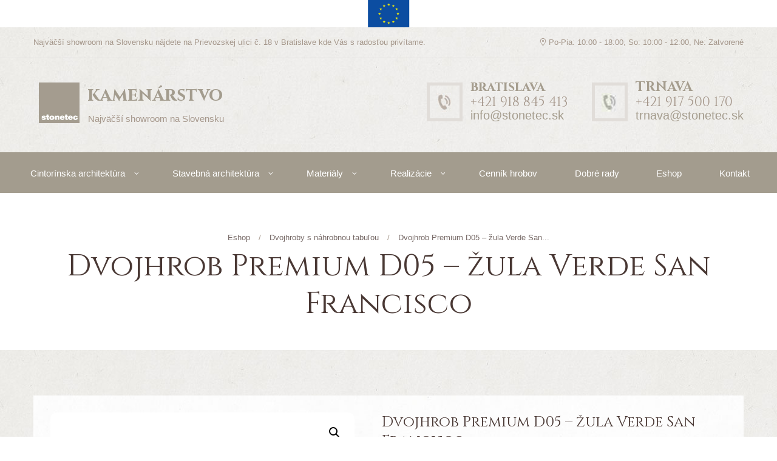

--- FILE ---
content_type: text/html; charset=UTF-8
request_url: https://stonetec.sk/eshop/dvojhrob-premium-d05-zula-verde-san-francisco/
body_size: 36278
content:
<!DOCTYPE html>
<html lang="sk-SK" prefix="og: https://ogp.me/ns#">
<head>
		<style>img:is([sizes="auto" i], [sizes^="auto," i]) { contain-intrinsic-size: 3000px 1500px }</style>
	<script id="cookieyes" type="text/javascript" src="https://cdn-cookieyes.com/client_data/ca8d79a057925bd2fe867c37/script.js"></script>
<!-- Google Tag Manager for WordPress by gtm4wp.com -->
<script data-cfasync="false" data-pagespeed-no-defer>
	var gtm4wp_datalayer_name = "dataLayer";
	var dataLayer = dataLayer || [];
</script>
<!-- End Google Tag Manager for WordPress by gtm4wp.com -->        <meta charset="UTF-8" />
                    <meta name="viewport" content="width=device-width, initial-scale=1, maximum-scale=1">
                    <link rel="profile" href="//gmpg.org/xfn/11" />
        <link rel="pingback" href="https://stonetec.sk/xmlrpc.php" />
        
	<!-- This site is optimized with the Yoast SEO Premium plugin v20.13 (Yoast SEO v24.9) - https://yoast.com/wordpress/plugins/seo/ -->
	<title>Dvojhrob Premium D05 - žula Verde San Francisco - Stonetec</title>
	<meta name="description" content="Dvojhrob zo zeleného prírodného kameňa v kombinácii s otvorom na kvety alebo dekoratívne kamienky. Zmena farieb kameňov je možná podľa predstáv." />
	<link rel="canonical" href="https://stonetec.sk/eshop/dvojhrob-premium-d05-zula-verde-san-francisco/" />
	<meta property="og:locale" content="sk_SK" />
	<meta property="og:type" content="article" />
	<meta property="og:title" content="Dvojhrob Premium D05 - žula Verde San Francisco" />
	<meta property="og:description" content="Dvojhrob zo zeleného prírodného kameňa v kombinácii s otvorom na kvety alebo dekoratívne kamienky. Zmena farieb kameňov je možná podľa predstáv." />
	<meta property="og:url" content="https://stonetec.sk/eshop/dvojhrob-premium-d05-zula-verde-san-francisco/" />
	<meta property="og:site_name" content="Stonetec" />
	<meta property="article:publisher" content="https://www.facebook.com/kamenarskestudiostonetec" />
	<meta property="article:modified_time" content="2022-01-11T14:55:12+00:00" />
	<meta property="og:image" content="https://stonetec.sk/wp-content/uploads/2021/12/dvojhrob-premium-stonetec-verde-san-francisco.jpg" />
	<meta property="og:image:width" content="900" />
	<meta property="og:image:height" content="900" />
	<meta property="og:image:type" content="image/jpeg" />
	<meta name="twitter:card" content="summary_large_image" />
	<script type="application/ld+json" class="yoast-schema-graph">{"@context":"https://schema.org","@graph":[{"@type":"WebPage","@id":"https://stonetec.sk/eshop/dvojhrob-premium-d05-zula-verde-san-francisco/","url":"https://stonetec.sk/eshop/dvojhrob-premium-d05-zula-verde-san-francisco/","name":"Dvojhrob Premium D05 - žula Verde San Francisco - Stonetec","isPartOf":{"@id":"https://stonetec.sk/#website"},"primaryImageOfPage":{"@id":"https://stonetec.sk/eshop/dvojhrob-premium-d05-zula-verde-san-francisco/#primaryimage"},"image":{"@id":"https://stonetec.sk/eshop/dvojhrob-premium-d05-zula-verde-san-francisco/#primaryimage"},"thumbnailUrl":"https://stonetec.sk/wp-content/uploads/2021/12/dvojhrob-premium-stonetec-verde-san-francisco.jpg","datePublished":"2022-01-11T14:44:35+00:00","dateModified":"2022-01-11T14:55:12+00:00","description":"Dvojhrob zo zeleného prírodného kameňa v kombinácii s otvorom na kvety alebo dekoratívne kamienky. Zmena farieb kameňov je možná podľa predstáv.","breadcrumb":{"@id":"https://stonetec.sk/eshop/dvojhrob-premium-d05-zula-verde-san-francisco/#breadcrumb"},"inLanguage":"sk-SK","potentialAction":[{"@type":"ReadAction","target":["https://stonetec.sk/eshop/dvojhrob-premium-d05-zula-verde-san-francisco/"]}]},{"@type":"ImageObject","inLanguage":"sk-SK","@id":"https://stonetec.sk/eshop/dvojhrob-premium-d05-zula-verde-san-francisco/#primaryimage","url":"https://stonetec.sk/wp-content/uploads/2021/12/dvojhrob-premium-stonetec-verde-san-francisco.jpg","contentUrl":"https://stonetec.sk/wp-content/uploads/2021/12/dvojhrob-premium-stonetec-verde-san-francisco.jpg","width":900,"height":900},{"@type":"BreadcrumbList","@id":"https://stonetec.sk/eshop/dvojhrob-premium-d05-zula-verde-san-francisco/#breadcrumb","itemListElement":[{"@type":"ListItem","position":1,"name":"Home","item":"https://stonetec.sk/"},{"@type":"ListItem","position":2,"name":"Eshop","item":"https://stonetec.sk/eshop/"},{"@type":"ListItem","position":3,"name":"Dvojhrob Premium D05 &#8211; žula Verde San Francisco"}]},{"@type":"WebSite","@id":"https://stonetec.sk/#website","url":"https://stonetec.sk/","name":"Stonetec","description":"","publisher":{"@id":"https://stonetec.sk/#organization"},"potentialAction":[{"@type":"SearchAction","target":{"@type":"EntryPoint","urlTemplate":"https://stonetec.sk/?s={search_term_string}"},"query-input":{"@type":"PropertyValueSpecification","valueRequired":true,"valueName":"search_term_string"}}],"inLanguage":"sk-SK"},{"@type":["Organization","Place"],"@id":"https://stonetec.sk/#organization","name":"Stonetec","url":"https://stonetec.sk/","logo":{"@id":"https://stonetec.sk/eshop/dvojhrob-premium-d05-zula-verde-san-francisco/#local-main-organization-logo"},"image":{"@id":"https://stonetec.sk/eshop/dvojhrob-premium-d05-zula-verde-san-francisco/#local-main-organization-logo"},"sameAs":["https://www.facebook.com/kamenarskestudiostonetec","https://www.instagram.com/kamenarstvo_stonetec/"],"openingHoursSpecification":[{"@type":"OpeningHoursSpecification","dayOfWeek":["Monday","Tuesday","Wednesday","Thursday","Friday","Saturday","Sunday"],"opens":"09:00","closes":"17:00"}]},{"@type":"ImageObject","inLanguage":"sk-SK","@id":"https://stonetec.sk/eshop/dvojhrob-premium-d05-zula-verde-san-francisco/#local-main-organization-logo","url":"https://stonetec.sk/wp-content/uploads/2019/05/stonetec-logo-brown.jpg","contentUrl":"https://stonetec.sk/wp-content/uploads/2019/05/stonetec-logo-brown.jpg","width":283,"height":283,"caption":"Stonetec"}]}</script>
	<!-- / Yoast SEO Premium plugin. -->



<!-- Search Engine Optimization by Rank Math PRO - https://rankmath.com/ -->
<title>Dvojhrob Premium D05 - žula Verde San Francisco - Stonetec</title>
<meta name="description" content="Dvojhrob zo zeleného prírodného kameňa v kombinácii s otvorom na kvety alebo dekoratívne kamienky. Zmena farieb kameňov je možná podľa predstáv."/>
<meta name="robots" content="follow, index, max-snippet:-1, max-video-preview:-1, max-image-preview:large"/>
<link rel="canonical" href="https://stonetec.sk/eshop/dvojhrob-premium-d05-zula-verde-san-francisco/" />
<meta property="og:locale" content="sk_SK" />
<meta property="og:type" content="product" />
<meta property="og:title" content="Dvojhrob Premium D05 - žula Verde San Francisco - Stonetec" />
<meta property="og:description" content="Dvojhrob zo zeleného prírodného kameňa v kombinácii s otvorom na kvety alebo dekoratívne kamienky. Zmena farieb kameňov je možná podľa predstáv." />
<meta property="og:url" content="https://stonetec.sk/eshop/dvojhrob-premium-d05-zula-verde-san-francisco/" />
<meta property="og:site_name" content="Stonetec" />
<meta property="og:updated_time" content="2022-01-11T14:55:12+00:00" />
<meta property="og:image" content="https://stonetec.sk/wp-content/uploads/2021/12/dvojhrob-premium-stonetec-verde-san-francisco.jpg" />
<meta property="og:image:secure_url" content="https://stonetec.sk/wp-content/uploads/2021/12/dvojhrob-premium-stonetec-verde-san-francisco.jpg" />
<meta property="og:image:width" content="900" />
<meta property="og:image:height" content="900" />
<meta property="og:image:alt" content="Dvojhrob Premium D05 &#8211; žula Verde San Francisco" />
<meta property="og:image:type" content="image/jpeg" />
<meta property="product:price:amount" content="1410" />
<meta property="product:price:currency" content="EUR" />
<meta property="product:availability" content="instock" />
<meta name="twitter:card" content="summary_large_image" />
<meta name="twitter:title" content="Dvojhrob Premium D05 - žula Verde San Francisco - Stonetec" />
<meta name="twitter:description" content="Dvojhrob zo zeleného prírodného kameňa v kombinácii s otvorom na kvety alebo dekoratívne kamienky. Zmena farieb kameňov je možná podľa predstáv." />
<meta name="twitter:image" content="https://stonetec.sk/wp-content/uploads/2021/12/dvojhrob-premium-stonetec-verde-san-francisco.jpg" />
<meta name="twitter:label1" content="Price" />
<meta name="twitter:data1" content="1,410.00&euro;" />
<meta name="twitter:label2" content="Availability" />
<meta name="twitter:data2" content="In stock" />
<script type="application/ld+json" class="rank-math-schema-pro">{"@context":"https://schema.org","@graph":[{"@type":"Organization","@id":"https://stonetec.sk/#organization","name":"Stonetec","url":"https://stonetec.sk","sameAs":["https://www.facebook.com/kamenarskestudiostonetec","https://www.instagram.com/kamenarstvo_stonetec/"],"email":"info@stonetec.sk","logo":{"@type":"ImageObject","@id":"https://stonetec.sk/#logo","url":"https://stonetec.sk/wp-content/uploads/2019/05/stonetec-logo-brown.jpg","contentUrl":"https://stonetec.sk/wp-content/uploads/2019/05/stonetec-logo-brown.jpg","caption":"Stonetec","inLanguage":"sk-SK","width":"283","height":"283"}},{"@type":"WebSite","@id":"https://stonetec.sk/#website","url":"https://stonetec.sk","name":"Stonetec","publisher":{"@id":"https://stonetec.sk/#organization"},"inLanguage":"sk-SK"},{"@type":"ImageObject","@id":"https://stonetec.sk/wp-content/uploads/2021/12/dvojhrob-premium-stonetec-verde-san-francisco.jpg","url":"https://stonetec.sk/wp-content/uploads/2021/12/dvojhrob-premium-stonetec-verde-san-francisco.jpg","width":"900","height":"900","inLanguage":"sk-SK"},{"@type":"ItemPage","@id":"https://stonetec.sk/eshop/dvojhrob-premium-d05-zula-verde-san-francisco/#webpage","url":"https://stonetec.sk/eshop/dvojhrob-premium-d05-zula-verde-san-francisco/","name":"Dvojhrob Premium D05 - \u017eula Verde San Francisco - Stonetec","datePublished":"2022-01-11T14:44:35+00:00","dateModified":"2022-01-11T14:55:12+00:00","isPartOf":{"@id":"https://stonetec.sk/#website"},"primaryImageOfPage":{"@id":"https://stonetec.sk/wp-content/uploads/2021/12/dvojhrob-premium-stonetec-verde-san-francisco.jpg"},"inLanguage":"sk-SK"},{"@type":"Product","name":"Dvojhrob Premium D05 - \u017eula Verde San Francisco - Stonetec","description":"Dvojhrob zo zelen\u00e9ho pr\u00edrodn\u00e9ho kame\u0148a v kombin\u00e1cii s otvorom na kvety alebo dekorat\u00edvne kamienky. Zmena farieb kame\u0148ov je mo\u017en\u00e1 pod\u013ea predst\u00e1v.","category":"Dvojhroby s n\u00e1hrobnou tabu\u013eou","mainEntityOfPage":{"@id":"https://stonetec.sk/eshop/dvojhrob-premium-d05-zula-verde-san-francisco/#webpage"},"image":[{"@type":"ImageObject","url":"https://stonetec.sk/wp-content/uploads/2021/12/dvojhrob-premium-stonetec-verde-san-francisco.jpg","height":"900","width":"900"}],"offers":{"@type":"Offer","price":"1410.00","priceCurrency":"EUR","priceValidUntil":"2027-12-31","availability":"https://schema.org/InStock","itemCondition":"NewCondition","url":"https://stonetec.sk/eshop/dvojhrob-premium-d05-zula-verde-san-francisco/","seller":{"@type":"Organization","@id":"https://stonetec.sk/","name":"Stonetec","url":"https://stonetec.sk","logo":"https://stonetec.sk/wp-content/uploads/2019/05/stonetec-logo-brown.jpg"},"priceSpecification":{"price":"1410","priceCurrency":"EUR","valueAddedTaxIncluded":"false"}},"@id":"https://stonetec.sk/eshop/dvojhrob-premium-d05-zula-verde-san-francisco/#richSnippet"}]}</script>
<!-- /Rank Math WordPress SEO plugin -->

<link rel='dns-prefetch' href='//www.googletagmanager.com' />
<link rel='dns-prefetch' href='//maxcdn.bootstrapcdn.com' />
<link rel='dns-prefetch' href='//fonts.googleapis.com' />
<link rel="alternate" type="application/rss+xml" title="RSS kanál: Stonetec &raquo;" href="https://stonetec.sk/feed/" />
<meta property="og:image" content="https://stonetec.sk/wp-content/uploads/2021/12/dvojhrob-premium-stonetec-verde-san-francisco.jpg"/>
<script type="text/javascript">
/* <![CDATA[ */
window._wpemojiSettings = {"baseUrl":"https:\/\/s.w.org\/images\/core\/emoji\/16.0.1\/72x72\/","ext":".png","svgUrl":"https:\/\/s.w.org\/images\/core\/emoji\/16.0.1\/svg\/","svgExt":".svg","source":{"concatemoji":"https:\/\/stonetec.sk\/wp-includes\/js\/wp-emoji-release.min.js?ver=6.8.3"}};
/*! This file is auto-generated */
!function(s,n){var o,i,e;function c(e){try{var t={supportTests:e,timestamp:(new Date).valueOf()};sessionStorage.setItem(o,JSON.stringify(t))}catch(e){}}function p(e,t,n){e.clearRect(0,0,e.canvas.width,e.canvas.height),e.fillText(t,0,0);var t=new Uint32Array(e.getImageData(0,0,e.canvas.width,e.canvas.height).data),a=(e.clearRect(0,0,e.canvas.width,e.canvas.height),e.fillText(n,0,0),new Uint32Array(e.getImageData(0,0,e.canvas.width,e.canvas.height).data));return t.every(function(e,t){return e===a[t]})}function u(e,t){e.clearRect(0,0,e.canvas.width,e.canvas.height),e.fillText(t,0,0);for(var n=e.getImageData(16,16,1,1),a=0;a<n.data.length;a++)if(0!==n.data[a])return!1;return!0}function f(e,t,n,a){switch(t){case"flag":return n(e,"\ud83c\udff3\ufe0f\u200d\u26a7\ufe0f","\ud83c\udff3\ufe0f\u200b\u26a7\ufe0f")?!1:!n(e,"\ud83c\udde8\ud83c\uddf6","\ud83c\udde8\u200b\ud83c\uddf6")&&!n(e,"\ud83c\udff4\udb40\udc67\udb40\udc62\udb40\udc65\udb40\udc6e\udb40\udc67\udb40\udc7f","\ud83c\udff4\u200b\udb40\udc67\u200b\udb40\udc62\u200b\udb40\udc65\u200b\udb40\udc6e\u200b\udb40\udc67\u200b\udb40\udc7f");case"emoji":return!a(e,"\ud83e\udedf")}return!1}function g(e,t,n,a){var r="undefined"!=typeof WorkerGlobalScope&&self instanceof WorkerGlobalScope?new OffscreenCanvas(300,150):s.createElement("canvas"),o=r.getContext("2d",{willReadFrequently:!0}),i=(o.textBaseline="top",o.font="600 32px Arial",{});return e.forEach(function(e){i[e]=t(o,e,n,a)}),i}function t(e){var t=s.createElement("script");t.src=e,t.defer=!0,s.head.appendChild(t)}"undefined"!=typeof Promise&&(o="wpEmojiSettingsSupports",i=["flag","emoji"],n.supports={everything:!0,everythingExceptFlag:!0},e=new Promise(function(e){s.addEventListener("DOMContentLoaded",e,{once:!0})}),new Promise(function(t){var n=function(){try{var e=JSON.parse(sessionStorage.getItem(o));if("object"==typeof e&&"number"==typeof e.timestamp&&(new Date).valueOf()<e.timestamp+604800&&"object"==typeof e.supportTests)return e.supportTests}catch(e){}return null}();if(!n){if("undefined"!=typeof Worker&&"undefined"!=typeof OffscreenCanvas&&"undefined"!=typeof URL&&URL.createObjectURL&&"undefined"!=typeof Blob)try{var e="postMessage("+g.toString()+"("+[JSON.stringify(i),f.toString(),p.toString(),u.toString()].join(",")+"));",a=new Blob([e],{type:"text/javascript"}),r=new Worker(URL.createObjectURL(a),{name:"wpTestEmojiSupports"});return void(r.onmessage=function(e){c(n=e.data),r.terminate(),t(n)})}catch(e){}c(n=g(i,f,p,u))}t(n)}).then(function(e){for(var t in e)n.supports[t]=e[t],n.supports.everything=n.supports.everything&&n.supports[t],"flag"!==t&&(n.supports.everythingExceptFlag=n.supports.everythingExceptFlag&&n.supports[t]);n.supports.everythingExceptFlag=n.supports.everythingExceptFlag&&!n.supports.flag,n.DOMReady=!1,n.readyCallback=function(){n.DOMReady=!0}}).then(function(){return e}).then(function(){var e;n.supports.everything||(n.readyCallback(),(e=n.source||{}).concatemoji?t(e.concatemoji):e.wpemoji&&e.twemoji&&(t(e.twemoji),t(e.wpemoji)))}))}((window,document),window._wpemojiSettings);
/* ]]> */
</script>
<link rel='stylesheet' id='lfb_frontend-libs-css' href='https://stonetec.sk/wp-content/plugins/WP_Estimation_Form/assets/css/lfb_frontendPackedLibs.min.css?ver=10.23' type='text/css' media='all' />
<link rel='stylesheet' id='lfb_frontend-css' href='https://stonetec.sk/wp-content/plugins/WP_Estimation_Form/assets/css/lfb_forms.min.css?ver=10.23' type='text/css' media='all' />
<link rel='stylesheet' id='wm-parshely-cs-css' href='https://stonetec.sk/wp-content/plugins/extendon_product-image_watermark%205/admin/css/parsley.css?ver=6.8.3' type='text/css' media='all' />
<link rel='stylesheet' id='magnific-style-css' href='https://stonetec.sk/wp-content/themes/blessing/fw//js/magnific/magnific-popup.css' type='text/css' media='all' />
<style id='wp-emoji-styles-inline-css' type='text/css'>

	img.wp-smiley, img.emoji {
		display: inline !important;
		border: none !important;
		box-shadow: none !important;
		height: 1em !important;
		width: 1em !important;
		margin: 0 0.07em !important;
		vertical-align: -0.1em !important;
		background: none !important;
		padding: 0 !important;
	}
</style>
<link rel='stylesheet' id='wp-block-library-css' href='https://stonetec.sk/wp-includes/css/dist/block-library/style.min.css?ver=6.8.3' type='text/css' media='all' />
<style id='classic-theme-styles-inline-css' type='text/css'>
/*! This file is auto-generated */
.wp-block-button__link{color:#fff;background-color:#32373c;border-radius:9999px;box-shadow:none;text-decoration:none;padding:calc(.667em + 2px) calc(1.333em + 2px);font-size:1.125em}.wp-block-file__button{background:#32373c;color:#fff;text-decoration:none}
</style>
<style id='global-styles-inline-css' type='text/css'>
:root{--wp--preset--aspect-ratio--square: 1;--wp--preset--aspect-ratio--4-3: 4/3;--wp--preset--aspect-ratio--3-4: 3/4;--wp--preset--aspect-ratio--3-2: 3/2;--wp--preset--aspect-ratio--2-3: 2/3;--wp--preset--aspect-ratio--16-9: 16/9;--wp--preset--aspect-ratio--9-16: 9/16;--wp--preset--color--black: #000000;--wp--preset--color--cyan-bluish-gray: #abb8c3;--wp--preset--color--white: #ffffff;--wp--preset--color--pale-pink: #f78da7;--wp--preset--color--vivid-red: #cf2e2e;--wp--preset--color--luminous-vivid-orange: #ff6900;--wp--preset--color--luminous-vivid-amber: #fcb900;--wp--preset--color--light-green-cyan: #7bdcb5;--wp--preset--color--vivid-green-cyan: #00d084;--wp--preset--color--pale-cyan-blue: #8ed1fc;--wp--preset--color--vivid-cyan-blue: #0693e3;--wp--preset--color--vivid-purple: #9b51e0;--wp--preset--gradient--vivid-cyan-blue-to-vivid-purple: linear-gradient(135deg,rgba(6,147,227,1) 0%,rgb(155,81,224) 100%);--wp--preset--gradient--light-green-cyan-to-vivid-green-cyan: linear-gradient(135deg,rgb(122,220,180) 0%,rgb(0,208,130) 100%);--wp--preset--gradient--luminous-vivid-amber-to-luminous-vivid-orange: linear-gradient(135deg,rgba(252,185,0,1) 0%,rgba(255,105,0,1) 100%);--wp--preset--gradient--luminous-vivid-orange-to-vivid-red: linear-gradient(135deg,rgba(255,105,0,1) 0%,rgb(207,46,46) 100%);--wp--preset--gradient--very-light-gray-to-cyan-bluish-gray: linear-gradient(135deg,rgb(238,238,238) 0%,rgb(169,184,195) 100%);--wp--preset--gradient--cool-to-warm-spectrum: linear-gradient(135deg,rgb(74,234,220) 0%,rgb(151,120,209) 20%,rgb(207,42,186) 40%,rgb(238,44,130) 60%,rgb(251,105,98) 80%,rgb(254,248,76) 100%);--wp--preset--gradient--blush-light-purple: linear-gradient(135deg,rgb(255,206,236) 0%,rgb(152,150,240) 100%);--wp--preset--gradient--blush-bordeaux: linear-gradient(135deg,rgb(254,205,165) 0%,rgb(254,45,45) 50%,rgb(107,0,62) 100%);--wp--preset--gradient--luminous-dusk: linear-gradient(135deg,rgb(255,203,112) 0%,rgb(199,81,192) 50%,rgb(65,88,208) 100%);--wp--preset--gradient--pale-ocean: linear-gradient(135deg,rgb(255,245,203) 0%,rgb(182,227,212) 50%,rgb(51,167,181) 100%);--wp--preset--gradient--electric-grass: linear-gradient(135deg,rgb(202,248,128) 0%,rgb(113,206,126) 100%);--wp--preset--gradient--midnight: linear-gradient(135deg,rgb(2,3,129) 0%,rgb(40,116,252) 100%);--wp--preset--font-size--small: 13px;--wp--preset--font-size--medium: 20px;--wp--preset--font-size--large: 36px;--wp--preset--font-size--x-large: 42px;--wp--preset--spacing--20: 0.44rem;--wp--preset--spacing--30: 0.67rem;--wp--preset--spacing--40: 1rem;--wp--preset--spacing--50: 1.5rem;--wp--preset--spacing--60: 2.25rem;--wp--preset--spacing--70: 3.38rem;--wp--preset--spacing--80: 5.06rem;--wp--preset--shadow--natural: 6px 6px 9px rgba(0, 0, 0, 0.2);--wp--preset--shadow--deep: 12px 12px 50px rgba(0, 0, 0, 0.4);--wp--preset--shadow--sharp: 6px 6px 0px rgba(0, 0, 0, 0.2);--wp--preset--shadow--outlined: 6px 6px 0px -3px rgba(255, 255, 255, 1), 6px 6px rgba(0, 0, 0, 1);--wp--preset--shadow--crisp: 6px 6px 0px rgba(0, 0, 0, 1);}:where(.is-layout-flex){gap: 0.5em;}:where(.is-layout-grid){gap: 0.5em;}body .is-layout-flex{display: flex;}.is-layout-flex{flex-wrap: wrap;align-items: center;}.is-layout-flex > :is(*, div){margin: 0;}body .is-layout-grid{display: grid;}.is-layout-grid > :is(*, div){margin: 0;}:where(.wp-block-columns.is-layout-flex){gap: 2em;}:where(.wp-block-columns.is-layout-grid){gap: 2em;}:where(.wp-block-post-template.is-layout-flex){gap: 1.25em;}:where(.wp-block-post-template.is-layout-grid){gap: 1.25em;}.has-black-color{color: var(--wp--preset--color--black) !important;}.has-cyan-bluish-gray-color{color: var(--wp--preset--color--cyan-bluish-gray) !important;}.has-white-color{color: var(--wp--preset--color--white) !important;}.has-pale-pink-color{color: var(--wp--preset--color--pale-pink) !important;}.has-vivid-red-color{color: var(--wp--preset--color--vivid-red) !important;}.has-luminous-vivid-orange-color{color: var(--wp--preset--color--luminous-vivid-orange) !important;}.has-luminous-vivid-amber-color{color: var(--wp--preset--color--luminous-vivid-amber) !important;}.has-light-green-cyan-color{color: var(--wp--preset--color--light-green-cyan) !important;}.has-vivid-green-cyan-color{color: var(--wp--preset--color--vivid-green-cyan) !important;}.has-pale-cyan-blue-color{color: var(--wp--preset--color--pale-cyan-blue) !important;}.has-vivid-cyan-blue-color{color: var(--wp--preset--color--vivid-cyan-blue) !important;}.has-vivid-purple-color{color: var(--wp--preset--color--vivid-purple) !important;}.has-black-background-color{background-color: var(--wp--preset--color--black) !important;}.has-cyan-bluish-gray-background-color{background-color: var(--wp--preset--color--cyan-bluish-gray) !important;}.has-white-background-color{background-color: var(--wp--preset--color--white) !important;}.has-pale-pink-background-color{background-color: var(--wp--preset--color--pale-pink) !important;}.has-vivid-red-background-color{background-color: var(--wp--preset--color--vivid-red) !important;}.has-luminous-vivid-orange-background-color{background-color: var(--wp--preset--color--luminous-vivid-orange) !important;}.has-luminous-vivid-amber-background-color{background-color: var(--wp--preset--color--luminous-vivid-amber) !important;}.has-light-green-cyan-background-color{background-color: var(--wp--preset--color--light-green-cyan) !important;}.has-vivid-green-cyan-background-color{background-color: var(--wp--preset--color--vivid-green-cyan) !important;}.has-pale-cyan-blue-background-color{background-color: var(--wp--preset--color--pale-cyan-blue) !important;}.has-vivid-cyan-blue-background-color{background-color: var(--wp--preset--color--vivid-cyan-blue) !important;}.has-vivid-purple-background-color{background-color: var(--wp--preset--color--vivid-purple) !important;}.has-black-border-color{border-color: var(--wp--preset--color--black) !important;}.has-cyan-bluish-gray-border-color{border-color: var(--wp--preset--color--cyan-bluish-gray) !important;}.has-white-border-color{border-color: var(--wp--preset--color--white) !important;}.has-pale-pink-border-color{border-color: var(--wp--preset--color--pale-pink) !important;}.has-vivid-red-border-color{border-color: var(--wp--preset--color--vivid-red) !important;}.has-luminous-vivid-orange-border-color{border-color: var(--wp--preset--color--luminous-vivid-orange) !important;}.has-luminous-vivid-amber-border-color{border-color: var(--wp--preset--color--luminous-vivid-amber) !important;}.has-light-green-cyan-border-color{border-color: var(--wp--preset--color--light-green-cyan) !important;}.has-vivid-green-cyan-border-color{border-color: var(--wp--preset--color--vivid-green-cyan) !important;}.has-pale-cyan-blue-border-color{border-color: var(--wp--preset--color--pale-cyan-blue) !important;}.has-vivid-cyan-blue-border-color{border-color: var(--wp--preset--color--vivid-cyan-blue) !important;}.has-vivid-purple-border-color{border-color: var(--wp--preset--color--vivid-purple) !important;}.has-vivid-cyan-blue-to-vivid-purple-gradient-background{background: var(--wp--preset--gradient--vivid-cyan-blue-to-vivid-purple) !important;}.has-light-green-cyan-to-vivid-green-cyan-gradient-background{background: var(--wp--preset--gradient--light-green-cyan-to-vivid-green-cyan) !important;}.has-luminous-vivid-amber-to-luminous-vivid-orange-gradient-background{background: var(--wp--preset--gradient--luminous-vivid-amber-to-luminous-vivid-orange) !important;}.has-luminous-vivid-orange-to-vivid-red-gradient-background{background: var(--wp--preset--gradient--luminous-vivid-orange-to-vivid-red) !important;}.has-very-light-gray-to-cyan-bluish-gray-gradient-background{background: var(--wp--preset--gradient--very-light-gray-to-cyan-bluish-gray) !important;}.has-cool-to-warm-spectrum-gradient-background{background: var(--wp--preset--gradient--cool-to-warm-spectrum) !important;}.has-blush-light-purple-gradient-background{background: var(--wp--preset--gradient--blush-light-purple) !important;}.has-blush-bordeaux-gradient-background{background: var(--wp--preset--gradient--blush-bordeaux) !important;}.has-luminous-dusk-gradient-background{background: var(--wp--preset--gradient--luminous-dusk) !important;}.has-pale-ocean-gradient-background{background: var(--wp--preset--gradient--pale-ocean) !important;}.has-electric-grass-gradient-background{background: var(--wp--preset--gradient--electric-grass) !important;}.has-midnight-gradient-background{background: var(--wp--preset--gradient--midnight) !important;}.has-small-font-size{font-size: var(--wp--preset--font-size--small) !important;}.has-medium-font-size{font-size: var(--wp--preset--font-size--medium) !important;}.has-large-font-size{font-size: var(--wp--preset--font-size--large) !important;}.has-x-large-font-size{font-size: var(--wp--preset--font-size--x-large) !important;}
:where(.wp-block-post-template.is-layout-flex){gap: 1.25em;}:where(.wp-block-post-template.is-layout-grid){gap: 1.25em;}
:where(.wp-block-columns.is-layout-flex){gap: 2em;}:where(.wp-block-columns.is-layout-grid){gap: 2em;}
:root :where(.wp-block-pullquote){font-size: 1.5em;line-height: 1.6;}
</style>
<link rel='stylesheet' id='dnd-upload-cf7-css' href='https://stonetec.sk/wp-content/plugins/drag-and-drop-multiple-file-upload-contact-form-7/assets/css/dnd-upload-cf7.css?ver=1.3.8.8' type='text/css' media='all' />
<link rel='stylesheet' id='contact-form-7-css' href='https://stonetec.sk/wp-content/plugins/contact-form-7/includes/css/styles.css?ver=6.0.6' type='text/css' media='all' />
<link rel='stylesheet' id='egpr-mCustomScrollbar-css' href='https://stonetec.sk/wp-content/plugins/everest-google-places-reviews/assets/frontend/css/jquery.mCustomScrollbar.css?ver=6.8.3' type='text/css' media='all' />
<link rel='stylesheet' id='egpr-frontend-style-css' href='https://stonetec.sk/wp-content/plugins/everest-google-places-reviews/assets/frontend/css/egpr-style.css?ver=2.1.1' type='text/css' media='all' />
<link rel='stylesheet' id='egpr_fontawesome_style-css' href='https://stonetec.sk/wp-content/plugins/everest-google-places-reviews/assets/backend/css/font-awesome/font-awesome.min.css?ver=2.1.1' type='text/css' media='all' />
<link rel='stylesheet' id='egpr-bxslider-style-css' href='https://stonetec.sk/wp-content/plugins/everest-google-places-reviews/assets/frontend/css/jquery.bxslider.css?ver=2.1.1' type='text/css' media='all' />
<link rel='stylesheet' id='egpr-animation-css' href='https://stonetec.sk/wp-content/plugins/everest-google-places-reviews/assets/frontend/css/animate.css?ver=6.8.3' type='text/css' media='all' />
<link rel='stylesheet' id='fontawesome-css' href='https://maxcdn.bootstrapcdn.com/font-awesome/4.7.0/css/font-awesome.min.css?ver=6.8.3' type='text/css' media='all' />
<link rel='stylesheet' id='catcbll-users-css' href='https://stonetec.sk/wp-content/plugins/woo-custom-cart-button/assets/css/users.css?ver=1.6.1' type='text/css' media='all' />
<link rel='stylesheet' id='catcbll-hover-css' href='https://stonetec.sk/wp-content/plugins/woo-custom-cart-button/assets/css/hover.css?ver=1.6.1' type='text/css' media='all' />
<link rel='stylesheet' id='catcbll-hover-min-css' href='https://stonetec.sk/wp-content/plugins/woo-custom-cart-button/assets/css/hover-min.css?ver=1.6.1' type='text/css' media='all' />
<link rel='stylesheet' id='catcbll-readytouse-css' href='https://stonetec.sk/wp-content/plugins/woo-custom-cart-button/assets/css/ready-to-use.css?ver=1.6.1' type='text/css' media='all' />
<link rel='stylesheet' id='photoswipe-css' href='https://stonetec.sk/wp-content/plugins/woocommerce/assets/css/photoswipe/photoswipe.min.css?ver=9.8.6' type='text/css' media='all' />
<link rel='stylesheet' id='photoswipe-default-skin-css' href='https://stonetec.sk/wp-content/plugins/woocommerce/assets/css/photoswipe/default-skin/default-skin.min.css?ver=9.8.6' type='text/css' media='all' />
<link rel='stylesheet' id='woocommerce-layout-css' href='https://stonetec.sk/wp-content/plugins/woocommerce/assets/css/woocommerce-layout.css?ver=9.8.6' type='text/css' media='all' />
<link rel='stylesheet' id='woocommerce-smallscreen-css' href='https://stonetec.sk/wp-content/plugins/woocommerce/assets/css/woocommerce-smallscreen.css?ver=9.8.6' type='text/css' media='only screen and (max-width: 768px)' />
<link rel='stylesheet' id='woocommerce-general-css' href='https://stonetec.sk/wp-content/plugins/woocommerce/assets/css/woocommerce.css?ver=9.8.6' type='text/css' media='all' />
<style id='woocommerce-inline-inline-css' type='text/css'>
.woocommerce form .form-row .required { visibility: visible; }
</style>
<link rel='stylesheet' id='wpgmp-frontend-css' href='https://stonetec.sk/wp-content/plugins/wp-google-map-gold/assets/css/frontend.css?ver=6.8.3' type='text/css' media='all' />
<link rel='stylesheet' id='wp-v-icons-css-css' href='https://stonetec.sk/wp-content/plugins/wp-visual-icon-fonts/css/wpvi-fa4.css?ver=6.8.3' type='text/css' media='all' />
<link rel='stylesheet' id='brands-styles-css' href='https://stonetec.sk/wp-content/plugins/woocommerce/assets/css/brands.css?ver=9.8.6' type='text/css' media='all' />
<link rel='stylesheet' id='theme-font-Cinzel-css' href='https://fonts.googleapis.com/css?family=Cinzel:400,700&#038;subset=latin,latin-ext,cyrillic,cyrillic-ext' type='text/css' media='all' />
<link rel='stylesheet' id='theme-font-Quattrocento-Sans-css' href='https://fonts.googleapis.com/css?family=Quattrocento+Sans:400,400italic,700,700italic&#038;subset=latin,latin-ext,cyrillic,cyrillic-ext' type='text/css' media='all' />
<link rel='stylesheet' id='fontello-style-css' href='https://stonetec.sk/wp-content/themes/blessing/css/fontello/css/fontello.css' type='text/css' media='all' />
<link rel='stylesheet' id='ancora-main-style-css' href='https://stonetec.sk/wp-content/themes/blessing/style.css' type='text/css' media='all' />
<link rel='stylesheet' id='ancora-shortcodes-style-css' href='https://stonetec.sk/wp-content/plugins/ancora-utils/shortcodes/shortcodes.css' type='text/css' media='all' />
<link rel='stylesheet' id='ancora-animation-style-css' href='https://stonetec.sk/wp-content/themes/blessing/fw//css/core.animation.css' type='text/css' media='all' />
<link rel='stylesheet' id='ancora-woo-style-css' href='https://stonetec.sk/wp-content/themes/blessing/css/woo-style.css' type='text/css' media='all' />
<link rel='stylesheet' id='ancora-skin-style-css' href='https://stonetec.sk/wp-content/themes/blessing/skins/blessing/skin.css' type='text/css' media='all' />
<link rel='stylesheet' id='ancora-custom-style-css' href='https://stonetec.sk/wp-content/themes/blessing/fw//css/custom-style.css' type='text/css' media='all' />
<link rel='stylesheet' id='ancora-responsive-style-css' href='https://stonetec.sk/wp-content/themes/blessing/css/responsive.css' type='text/css' media='all' />
<link rel='stylesheet' id='ancora-skin-responsive-style-css' href='https://stonetec.sk/wp-content/themes/blessing/skins/blessing/skin-responsive.css' type='text/css' media='all' />
<link rel='stylesheet' id='mediaelement-css' href='https://stonetec.sk/wp-includes/js/mediaelement/mediaelementplayer-legacy.min.css?ver=4.2.17' type='text/css' media='all' />
<link rel='stylesheet' id='wp-mediaelement-css' href='https://stonetec.sk/wp-includes/js/mediaelement/wp-mediaelement.min.css?ver=6.8.3' type='text/css' media='all' />
<link rel='stylesheet' id='font-awesome-css' href='https://stonetec.sk/wp-content/plugins/popup-anything-on-click/assets/css/font-awesome.min.css?ver=2.8.6' type='text/css' media='all' />
<link rel='stylesheet' id='popupaoc-public-style-css' href='https://stonetec.sk/wp-content/plugins/popup-anything-on-click/assets/css/popupaoc-public.css?ver=2.8.6' type='text/css' media='all' />
<script type="text/javascript" src="https://stonetec.sk/wp-includes/js/jquery/jquery.min.js?ver=3.7.1" id="jquery-core-js"></script>
<script type="text/javascript" src="https://stonetec.sk/wp-includes/js/jquery/jquery-migrate.min.js?ver=3.4.1" id="jquery-migrate-js"></script>
<script type="text/javascript" src="https://stonetec.sk/wp-content/plugins/extendon_product-image_watermark%205/admin/js/parsley.min.js?ver=6.8.3" id="wm-parshely-js-js"></script>
<script type="text/javascript" src="https://stonetec.sk/wp-content/plugins/WP_Estimation_Form/assets/js/lfb_frontend.min.js?ver=10.23" id="lfb_frontendGlobal-js"></script>
<script type="text/javascript" src="https://stonetec.sk/wp-content/plugins/everest-google-places-reviews/assets/frontend/js/jquery.mCustomScrollbar.concat.min.js?ver=2.1.1" id="egpr-mCustomScrollbarjs-js"></script>
<script type="text/javascript" src="https://stonetec.sk/wp-content/plugins/everest-google-places-reviews/assets/frontend/js/jquery.bxslider.js?ver=2.1.1" id="egpr-bxslider-script-js"></script>
<script type="text/javascript" src="https://stonetec.sk/wp-content/plugins/everest-google-places-reviews/assets/frontend/js/wow.js?ver=2.1.1" id="egpr-wow-animation-js"></script>
<script type="text/javascript" src="https://stonetec.sk/wp-content/plugins/everest-google-places-reviews/assets/frontend/js/egpr-frontend-script.js?ver=2.1.1" id="egpr-frontend-script-js"></script>
<script type="text/javascript" src="https://stonetec.sk/wp-content/plugins/woocommerce/assets/js/zoom/jquery.zoom.min.js?ver=1.7.21-wc.9.8.6" id="zoom-js" defer="defer" data-wp-strategy="defer"></script>
<script type="text/javascript" src="https://stonetec.sk/wp-content/plugins/woocommerce/assets/js/flexslider/jquery.flexslider.min.js?ver=2.7.2-wc.9.8.6" id="flexslider-js" defer="defer" data-wp-strategy="defer"></script>
<script type="text/javascript" src="https://stonetec.sk/wp-content/plugins/woocommerce/assets/js/photoswipe/photoswipe.min.js?ver=4.1.1-wc.9.8.6" id="photoswipe-js" defer="defer" data-wp-strategy="defer"></script>
<script type="text/javascript" src="https://stonetec.sk/wp-content/plugins/woocommerce/assets/js/photoswipe/photoswipe-ui-default.min.js?ver=4.1.1-wc.9.8.6" id="photoswipe-ui-default-js" defer="defer" data-wp-strategy="defer"></script>
<script type="text/javascript" id="wc-single-product-js-extra">
/* <![CDATA[ */
var wc_single_product_params = {"i18n_required_rating_text":"Pros\u00edm ohodno\u0165te","i18n_rating_options":["1 z 5 hviezdi\u010diek","2 z 5 hviezdi\u010diek","3 z 5 hviezdi\u010diek","4 z 5 hviezdi\u010diek","5 z 5 hviezdi\u010diek"],"i18n_product_gallery_trigger_text":"View full-screen image gallery","review_rating_required":"yes","flexslider":{"rtl":false,"animation":"slide","smoothHeight":true,"directionNav":false,"controlNav":"thumbnails","slideshow":false,"animationSpeed":500,"animationLoop":false,"allowOneSlide":false},"zoom_enabled":"1","zoom_options":[],"photoswipe_enabled":"1","photoswipe_options":{"shareEl":false,"closeOnScroll":false,"history":false,"hideAnimationDuration":0,"showAnimationDuration":0},"flexslider_enabled":"1"};
/* ]]> */
</script>
<script type="text/javascript" src="https://stonetec.sk/wp-content/plugins/woocommerce/assets/js/frontend/single-product.min.js?ver=9.8.6" id="wc-single-product-js" defer="defer" data-wp-strategy="defer"></script>
<script type="text/javascript" src="https://stonetec.sk/wp-content/plugins/woocommerce/assets/js/jquery-blockui/jquery.blockUI.min.js?ver=2.7.0-wc.9.8.6" id="jquery-blockui-js" defer="defer" data-wp-strategy="defer"></script>
<script type="text/javascript" src="https://stonetec.sk/wp-content/plugins/woocommerce/assets/js/js-cookie/js.cookie.min.js?ver=2.1.4-wc.9.8.6" id="js-cookie-js" defer="defer" data-wp-strategy="defer"></script>
<script type="text/javascript" id="woocommerce-js-extra">
/* <![CDATA[ */
var woocommerce_params = {"ajax_url":"\/wp-admin\/admin-ajax.php","wc_ajax_url":"\/?wc-ajax=%%endpoint%%","i18n_password_show":"Zobrazi\u0165 heslo","i18n_password_hide":"Skry\u0165 heslo"};
/* ]]> */
</script>
<script type="text/javascript" src="https://stonetec.sk/wp-content/plugins/woocommerce/assets/js/frontend/woocommerce.min.js?ver=9.8.6" id="woocommerce-js" defer="defer" data-wp-strategy="defer"></script>

<!-- Google tag (gtag.js) snippet added by Site Kit -->

<!-- Google Analytics snippet added by Site Kit -->
<script type="text/javascript" src="https://www.googletagmanager.com/gtag/js?id=GT-TWR8HL4" id="google_gtagjs-js" async></script>
<script type="text/javascript" id="google_gtagjs-js-after">
/* <![CDATA[ */
window.dataLayer = window.dataLayer || [];function gtag(){dataLayer.push(arguments);}
gtag("set","linker",{"domains":["stonetec.sk"]});
gtag("js", new Date());
gtag("set", "developer_id.dZTNiMT", true);
gtag("config", "GT-TWR8HL4");
/* ]]> */
</script>

<!-- End Google tag (gtag.js) snippet added by Site Kit -->
<script></script><link rel="https://api.w.org/" href="https://stonetec.sk/wp-json/" /><link rel="alternate" title="JSON" type="application/json" href="https://stonetec.sk/wp-json/wp/v2/product/5318" /><link rel="EditURI" type="application/rsd+xml" title="RSD" href="https://stonetec.sk/xmlrpc.php?rsd" />
<meta name="generator" content="WordPress 6.8.3" />
<link rel='shortlink' href='https://stonetec.sk/?p=5318' />
<link rel="alternate" title="oEmbed (JSON)" type="application/json+oembed" href="https://stonetec.sk/wp-json/oembed/1.0/embed?url=https%3A%2F%2Fstonetec.sk%2Feshop%2Fdvojhrob-premium-d05-zula-verde-san-francisco%2F" />
<link rel="alternate" title="oEmbed (XML)" type="text/xml+oembed" href="https://stonetec.sk/wp-json/oembed/1.0/embed?url=https%3A%2F%2Fstonetec.sk%2Feshop%2Fdvojhrob-premium-d05-zula-verde-san-francisco%2F&#038;format=xml" />
<!-- start Simple Custom CSS and JS -->
<script type="text/javascript">
document.addEventListener('DOMContentLoaded', function () {
  // Array of gallery IDs
  var galleryIds = [
	'ngg-gallery-b1fcea6f79cb1b852a97d2165d4da28e-1',
    'ngg-gallery-f62a774d2da906662a607958595904de-1',
    'ngg-gallery-1972b5a0726165e88d5ec131dfb2eb77-1',
    'ngg-gallery-8c3d482e505581f88d9927b52d557b48-1',
    'ngg-gallery-66dd52863f0b80f581ab0bb66271d021-1',
    'ngg-gallery-96feed12ddecbc5db8acf216912bb320-1',
    'ngg-gallery-b2a0aff35b4a6cb6c977155c3cc55f87-1',
  ];

  galleryIds.forEach(function (id) {
    var gallery = document.getElementById(id);

    if (gallery) {
      var thumbnails = gallery.querySelectorAll('.ngg-gallery-thumbnail');

      thumbnails.forEach(function (thumbnail) {
        var anchor = thumbnail.querySelector('a');

        if (anchor && anchor.hasAttribute('data-description')) {
          anchor.href = anchor.getAttribute('data-description');
        }
      });
    }
  });
});


// Wait for the DOM to be fully loaded
document.addEventListener('DOMContentLoaded', function() {
  // Select the gallery by its ID
  var gallery = document.getElementById('ngg-gallery-d19e3159ff3c7643a311265082ca6ac5-1');
  
  // Check if the gallery exists
  if (gallery) {
    // Select all thumbnail divs within the gallery
    var thumbnails = gallery.querySelectorAll('.ngg-gallery-thumbnail');
    
    // Loop through each thumbnail div
    thumbnails.forEach(function(thumbnail) {
      // Find the anchor tag within the thumbnail div
      var anchor = thumbnail.querySelector('a');
      
      // Check if the anchor exists and has the data-description attribute
      if (anchor && anchor.hasAttribute('data-description')) {
        // Update the href attribute with the value from data-description
        anchor.href = anchor.getAttribute('data-description');
      }
    });
  }
});

// Wait for the DOM to be fully loaded
document.addEventListener('DOMContentLoaded', function() {
  // Select the gallery by its ID
  var gallery = document.getElementById('ngg-gallery-bce5053ccdf7c6093a0f1a2dedff2483-1');
  
  // Check if the gallery exists
  if (gallery) {
    // Select all thumbnail divs within the gallery
    var thumbnails = gallery.querySelectorAll('.ngg-gallery-thumbnail');
    
    // Loop through each thumbnail div
    thumbnails.forEach(function(thumbnail) {
      // Find the anchor tag within the thumbnail div
      var anchor = thumbnail.querySelector('a');
      
      // Check if the anchor exists and has the data-description attribute
      if (anchor && anchor.hasAttribute('data-description')) {
        // Update the href attribute with the value from data-description
        anchor.href = anchor.getAttribute('data-description');
      }
    });
  }
});


// Wait for the DOM to be fully loaded
document.addEventListener('DOMContentLoaded', function() {
  // Select the gallery by its ID
  var gallery = document.getElementById('ngg-gallery-d99492cf73ac99c7f0ec565d3ed4557e-1');
  
  // Check if the gallery exists
  if (gallery) {
    // Select all thumbnail divs within the gallery
    var thumbnails = gallery.querySelectorAll('.ngg-gallery-thumbnail');
    
    // Loop through each thumbnail div
    thumbnails.forEach(function(thumbnail) {
      // Find the anchor tag within the thumbnail div
      var anchor = thumbnail.querySelector('a');
      
      // Check if the anchor exists and has the data-description attribute
      if (anchor && anchor.hasAttribute('data-description')) {
        // Update the href attribute with the value from data-description
        anchor.href = anchor.getAttribute('data-description');
      }
    });
  }
});


// Wait for the DOM to be fully loaded
document.addEventListener('DOMContentLoaded', function() {
  // Select the gallery by its ID
  var gallery = document.getElementById('ngg-gallery-684e8beda22a053e66da303bf79022b8-1');
  
  // Check if the gallery exists
  if (gallery) {
    // Select all thumbnail divs within the gallery
    var thumbnails = gallery.querySelectorAll('.ngg-gallery-thumbnail');
    
    // Loop through each thumbnail div
    thumbnails.forEach(function(thumbnail) {
      // Find the anchor tag within the thumbnail div
      var anchor = thumbnail.querySelector('a');
      
      // Check if the anchor exists and has the data-description attribute
      if (anchor && anchor.hasAttribute('data-description')) {
        // Update the href attribute with the value from data-description
        anchor.href = anchor.getAttribute('data-description');
      }
    });
  }
});
</script>
<!-- end Simple Custom CSS and JS -->
<!-- start Simple Custom CSS and JS -->
<script type="text/javascript">
jQuery(document).ready(function ($) {
    // Create a new div for the button and place it right after .logo
    $('.logo').after('<div class="button-container"><a href="https://stonetec.sk/recenzie/" class="customer-reviews-button">Recenzie zákazníkov</a></div>');

    // Apply styles to the container and button
    $('.button-container').css({
        'display': 'none',  // Initially hide the button
        'position': 'relative',
        'top': '-25px',
        'margin': '0 0 0 25px',
    });

    $('.customer-reviews-button').css({
        'background-color': '#a39c8e',
        'border-radius': '0px',
        'margin': '10px 0 0',
        'padding': '20px 15px',
        'color': '#ffffff',
        'font-weight': 'bold',
		'border': '4px solid white'
  });

    // Show the button only on desktop screens
    if (window.matchMedia("(min-width: 768px)").matches) {
        $('.button-container').css({
});
    }
});
</script>
<!-- end Simple Custom CSS and JS -->
<!-- start Simple Custom CSS and JS -->
<style type="text/css">
@media (max-width: 479px) {
	.button-container { display: none!important;}
	.logo_img {margin-left: 0!important;}
}
}
</style>
<!-- end Simple Custom CSS and JS -->
<!-- start Simple Custom CSS and JS -->
<style type="text/css">
.woocommerce div.product div.summary .price {
display: none!important;
}

.price .woocommerce-Price-amount {
display: none!important;
}</style>
<!-- end Simple Custom CSS and JS -->
<!-- start Simple Custom CSS and JS -->
<style type="text/css">
#cookie-notice .cn-button.bootstrap {
    font-family: sans-serif;
    display: inline-block;
    *display: inline;
    padding: 4px 12px;
    margin-right: .3em;
    margin-bottom: 0;
    *margin-left: .3em;
    line-height: 20px;
    color: #333;
    text-align: center;
    text-shadow: 0 1px 1px rgba(255,255,255,.75);
    font-style: normal;
    vertical-align: middle;
    cursor: pointer;
    color: #fff;
    text-shadow: 0 -1px 0 rgba(0,0,0,.25);
    background-color: #8e7e5d;
    *background-color: #04c;
    background-image: -moz-linear-gradient(top,#0088cc,#0044cc);
    background-image: -webkit-gradient(linear,0 0,0 100%,from(#8e7e5d),to(#8e7e5d));
    background-image: -webkit-linear-gradient(top,#8e7e5d,#8e7e5d);
    background-image: -o-linear-gradient(top,#0088cc,#0044cc);
    background-image: linear-gradient(to bottom,#615337,#615337);
    background-repeat: repeat-x;
    border-style: solid;
    border-width: 1px;
    border-color: #8e7e5d #8e7e5d #8e7e5d;
    border-color: rgba(0,0,0,.1) rgba(0,0,0,.1) rgba(0,0,0,.25);
    box-shadow: 0 1px 0 rgba(255,255,255,.2) inset, 0 1px 2px rgba(0,0,0,.05);
    filter: progid:DXImageTransform.Microsoft.gradient(startColorstr='#ff0088cc',endColorstr='#ff0044cc',GradientType=0);
    filter: progid:DXImageTransform.Microsoft.gradient(enabled=false);
    padding: 2px 10px;
    font-size: 12px;
    text-decoration: none;
    -webkit-border-radius: 3px;
    -moz-border-radius: 3px;
    border-radius: 3px;
    outline: none;
}

#cookie-notice .cn-button.bootstrap:hover {
    color: #fff;
    background-color: #5b4e36;
    *background-color: #003bb3;
    background-position: 0 -15px;
    -webkit-transition: background-position 0.1s linear;
    -moz-transition: background-position 0.1s linear;
    -o-transition: background-position 0.1s linear;
    transition: background-position 0.1s linear;
}</style>
<!-- end Simple Custom CSS and JS -->
<!-- start Simple Custom CSS and JS -->
<style type="text/css">
.page-id-2547 div.table-title {
   display: block;
  margin: auto;
  max-width: 80%;
  padding:5px;
  width: 100%;
}

.page-id-2547 .table-title h3 {
   color: #fafafa;
   font-size: 30px;
   font-weight: 400;
   font-style:normal;
   font-family: "Roboto", helvetica, arial, sans-serif;
   text-shadow: -1px -1px 1px rgba(0, 0, 0, 0.1);
   text-transform:uppercase;
}


/*** Table Styles **/

.page-id-2547 .table-fill {
  background: white;
  height: 320px;
  margin: auto;
  max-width: 60%;
  padding:5px;
  width: 100%;
  box-shadow: 0 5px 10px rgba(0, 0, 0, 0.1);
  animation: float 5s infinite;
  border-collapse: collapse;
  border-radius: 1em;
  overflow: hidden;
}
 
.page-id-2547 th {
  color:#ffffff;
  background: #A39C8E;
  border-bottom:2px solid #dcdbda;
  border-right: 1px solid #dcdbda;
  font-size:23px;
  font-weight: 100;
  padding:24px;
  text-align:left;
  text-shadow: 0 1px 1px rgba(0, 0, 0, 0.1);
  vertical-align:middle;
}

.page-id-2547 th:first-child {
  border-top-left-radius:3px;
}
 
.page-id-2547 th:last-child {
  border-top-right-radius:3px;
  border-right:none;
}
  
.page-id-2547 tr {
  border-top: 1px solid #493834;
  border-bottom: 1px solid #493834;
  color:#493834;
  font-size:16px;
  font-weight:normal;
  text-shadow: 0 1px 1px rgba(256, 256, 256, 0.1);
}
  /*
.page-id-2547 tr:hover td {
  background:#A39C8E;
  color:#FFFFFF;
  border-top: 1px solid #22262e;
}
 */
.page-id-2547 tr:first-child {
  border-top:none;
}

.page-id-2547 tr:last-child {
  border-bottom:none;
}
 
.page-id-2547 tr:nth-child(odd) td {
  background:#EBEBEB;
}
  /* 
.page-id-2547 tr:nth-child(odd):hover td {
  background:#A39C8E;
}
 */
.page-id-2547 tr:last-child td:first-child {
  border-bottom-left-radius:3px;
}
 
.page-id-2547 tr:last-child td:last-child {
  border-bottom-right-radius:3px;
}
 
.page-id-2547 td {
  background:#FFFFFF;
  padding:20px;
  text-align:left;
  vertical-align:middle;
  font-weight:300;
  font-size:18px;
  text-shadow: -1px -1px 1px rgba(0, 0, 0, 0.1);
  border-right: 1px solid #dcdbda;
}

.page-id-2547 td:last-child {
  border-right: 0px;
}

.page-id-2547 th.text-left {
  text-align: left;
}

.page-id-2547 th.text-center {
  text-align: center;
}

.page-id-2547 th.text-right {
  text-align: right;
}

.page-id-2547 td.text-left {
  text-align: left;
}

.page-id-2547 td.text-center {
  text-align: center;
}

.page-id-2547 td.text-right {
  text-align: right;
}

.tablazatstone{
    margin-top: 40px;
}

.page-id-2547 .wpb_row, .wpb_text_column, .wpb_content_element, ul.wpb_thumbnails-fluid > li, .last_toggle_el_margin, .wpb_button {
    margin-bottom: 40px !important;
}

table tr:first-child {
    background-color: #ebe8e7;
    color: #493834;
    text-transform: none;
}

table tr:first-child th, table tr:first-child td {
    font-size: 18px;
    line-height: 1.75em;
    font-weight: 300;
}
thead {
    display: none;
}</style>
<!-- end Simple Custom CSS and JS -->

<link rel='stylesheet' id='5869-css' href='//stonetec.sk/wp-content/uploads/custom-css-js/5869.css?v=3926' type="text/css" media='all' />

<link rel='stylesheet' id='3701-css' href='//stonetec.sk/wp-content/uploads/custom-css-js/3701.css?v=5946' type="text/css" media='all' />

<link rel='stylesheet' id='3691-css' href='//stonetec.sk/wp-content/uploads/custom-css-js/3691.css?v=8827' type="text/css" media='all' />
<meta name="generator" content="Site Kit by Google 1.151.0" /><style id="hwcf-style">.woocommerce-variation-description .hwcf-ui-custom-message , form.cart .single_add_to_cart_button,.product.type-product .single_add_to_cart_button,.product.type-product .add_to_cart_button,.product.type-product .woocommerce-Price-amount,.product.type-product .fusion-price-rating .price,.widget .woocommerce-Price-amount,.widget .fusion-price-rating .price{ display: none!important;} .single-product .product .summary .price,.products .product .price{visibility:hidden !important;}</style>
<!-- Google Tag Manager for WordPress by gtm4wp.com -->
<!-- GTM Container placement set to automatic -->
<script data-cfasync="false" data-pagespeed-no-defer>
	var dataLayer_content = {"pagePostType":"product","pagePostType2":"single-product","pagePostAuthor":"Tomi"};
	dataLayer.push( dataLayer_content );
</script>
<script data-cfasync="false">
(function(w,d,s,l,i){w[l]=w[l]||[];w[l].push({'gtm.start':
new Date().getTime(),event:'gtm.js'});var f=d.getElementsByTagName(s)[0],
j=d.createElement(s),dl=l!='dataLayer'?'&l='+l:'';j.async=true;j.src=
'//www.googletagmanager.com/gtm.js?id='+i+dl;f.parentNode.insertBefore(j,f);
})(window,document,'script','dataLayer','GTM-PC563ZRZ');
</script>
<!-- End Google Tag Manager for WordPress by gtm4wp.com --><link rel="apple-touch-icon" sizes="180x180" href="/wp-content/uploads/fbrfg/apple-touch-icon.png">
<link rel="icon" type="image/png" sizes="32x32" href="/wp-content/uploads/fbrfg/favicon-32x32.png">
<link rel="icon" type="image/png" sizes="16x16" href="/wp-content/uploads/fbrfg/favicon-16x16.png">
<link rel="manifest" href="/wp-content/uploads/fbrfg/site.webmanifest">
<link rel="shortcut icon" href="/wp-content/uploads/fbrfg/favicon.ico">
<meta name="msapplication-TileColor" content="#da532c">
<meta name="msapplication-config" content="/wp-content/uploads/fbrfg/browserconfig.xml">
<meta name="theme-color" content="#ffffff">	<noscript><style>.woocommerce-product-gallery{ opacity: 1 !important; }</style></noscript>
				<script  type="text/javascript">
				!function(f,b,e,v,n,t,s){if(f.fbq)return;n=f.fbq=function(){n.callMethod?
					n.callMethod.apply(n,arguments):n.queue.push(arguments)};if(!f._fbq)f._fbq=n;
					n.push=n;n.loaded=!0;n.version='2.0';n.queue=[];t=b.createElement(e);t.async=!0;
					t.src=v;s=b.getElementsByTagName(e)[0];s.parentNode.insertBefore(t,s)}(window,
					document,'script','https://connect.facebook.net/en_US/fbevents.js');
			</script>
			<!-- WooCommerce Facebook Integration Begin -->
			<script  type="text/javascript">

				fbq('init', '1091452216123718', {}, {
    "agent": "woocommerce-9.8.6-3.4.6"
});

				fbq( 'track', 'PageView', {
    "source": "woocommerce",
    "version": "9.8.6",
    "pluginVersion": "3.4.6"
} );

				document.addEventListener( 'DOMContentLoaded', function() {
					// Insert placeholder for events injected when a product is added to the cart through AJAX.
					document.body.insertAdjacentHTML( 'beforeend', '<div class=\"wc-facebook-pixel-event-placeholder\"></div>' );
				}, false );

			</script>
			<!-- WooCommerce Facebook Integration End -->
			<meta name="generator" content="Powered by WPBakery Page Builder - drag and drop page builder for WordPress."/>

<style id="lfb_styles">
#lfb_form.lfb_bootstraped[data-form="10"] #lfb_stepper,#lfb_form.lfb_bootstraped[data-form="10"] #lfb_stepper .lfb_stepperPoint  { background-color:#8c8c8c; }
#lfb_form.lfb_bootstraped[data-form="10"] .genPrice .progress { background-color:#ebedef; }
#lfb_form.lfb_bootstraped[data-form="10"] .genPrice .progress .progress-bar-price, 
                        #lfb_form.lfb_bootstraped[data-form="10"] .progress-bar { background-color:#8c8c8c;  background-image: linear-gradient(62deg, #8c8c8c 0%, #8c8c8c 100%);}
#lfb_form.lfb_bootstraped[data-form="10"] .lfb_row > .lfb_column { margin:0px; test-color:#ffffff; border-color:#000000 !important;}
#lfb_bootstraped.lfb_bootstraped.lfb_visualEditing .lfb_btnAddItem{ background-color:#000000 !important; color:#ffffff !important;}
#lfb_bootstraped.lfb_bootstraped.lfb_visualEditing #lfb_form.lfb_visualEditing .lfb_item.lfb_hover{ border-color:#000000 !important;}
#lfb_form.lfb_bootstraped[data-form="10"] .lfb_row {
                        border-color:#282828 !important;
                    }
#lfb_form.lfb_bootstraped[data-form="10"] #lfb_stepper .lfb_stepperPoint.lfb_currentPoint,#lfb_form.lfb_bootstraped[data-form="10"] #lfb_stepper #lfb_stepperBar  { background-color:#8c8c8c; }
#lfb_form.lfb_bootstraped[data-form="10"] .lfb_dropdownAutocompleteBtn.btn { background-color:#8c8c8c; }
#lfb_form.lfb_bootstraped[data-form="10"]  { background-color:#ffffff;  color:#34495e; }
#lfb_form.lfb_bootstraped[data-form="10"] .datetimepicker { background-color:#8c8c8c;  color:#ffffff; }
#lfb_form.lfb_bootstraped[data-form="10"] [class*="datetimepicker-dropdown"]:before,#lfb_bootstraped.lfb_bootstraped [class*=" datetimepicker-dropdown"]:after { border-bottom-color:#34495e; }
#lfb_form.lfb_bootstraped[data-form="10"] .datetimepicker table tr td.disabled { color:#999; }
#lfb_form.lfb_bootstraped[data-form="10"] .datetimepicker table tr td span.active:active,#lfb_form.lfb_bootstraped[data-form="10"] .datetimepicker table tr td span.active:hover:active, #lfb_form.lfb_bootstraped[data-form="10"] .datetimepicker table tr td span.active.disabled:active,#lfb_form.lfb_bootstraped[data-form="10"]  .datetimepicker table tr td span.active.disabled:hover:active, #lfb_form.lfb_bootstraped[data-form="10"] .datetimepicker table tr td span.active.active, #lfb_form.lfb_bootstraped[data-form="10"] .datetimepicker table tr td span.active:hover.active, #lfb_form.lfb_bootstraped[data-form="10"] .datetimepicker table tr td span.active.disabled.active, #lfb_form.lfb_bootstraped[data-form="10"] .datetimepicker table tr td span.active.disabled:hover.active, #lfb_form.lfb_bootstraped[data-form="10"] .datetimepicker table tr td.active:active, #lfb_form.lfb_bootstraped[data-form="10"] .datetimepicker table tr td.active:hover,  #lfb_form.lfb_bootstraped[data-form="10"] .datetimepicker table tr td.active:hover:active, #lfb_form.lfb_bootstraped[data-form="10"] .datetimepicker table tr td.active.disabled:active, #lfb_form.lfb_bootstraped[data-form="10"] .datetimepicker table tr td.active.disabled:hover:active, #lfb_form.lfb_bootstraped[data-form="10"] .datetimepicker table tr td.active.active, #lfb_form.lfb_bootstraped[data-form="10"] .datetimepicker table tr td.active:hover.active, #lfb_form.lfb_bootstraped[data-form="10"] .datetimepicker table tr td.active.disabled.active, #lfb_form.lfb_bootstraped[data-form="10"] .datetimepicker table tr td.active.disabled:hover.active,#lfb_form.lfb_bootstraped[data-form="10"]  .datetimepicker table tr td.day:hover,#lfb_form.lfb_bootstraped[data-form="10"]  .datetimepicker table tr th.day:hover,#lfb_form.lfb_bootstraped[data-form="10"]  .datetimepicker table tr td span:hover,#lfb_form.lfb_bootstraped[data-form="10"]  .datetimepicker table tr th span:hover { background-color:#8c8c8c;  background-image: none; }
#lfb_form.lfb_bootstraped[data-form="10"] .datetimepicker thead tr:first-child th:hover { background-color:#8c8c8c !important; }
#lfb_form.lfb_bootstraped[data-form="10"] .lfb_genSlide .lfb_stepTitle { color:#8c8c8c; }
#lfb_form.lfb_bootstraped[data-form="10"] .lfb_genSlide .form-group > label,
                                #lfb_form.lfb_bootstraped[data-form="10"] .lfb_genSlide [data-itemtype="checkbox"] > div >label { color:#8c8c8c; }
#lfb_form.lfb_bootstraped[data-form="10"] #lfb_emailActivationContainer .alert { background-color:#8c8c8c !important; }
#lfb_form.lfb_bootstraped[data-form="10"] .bs-tooltip-top .tooltip-arrow::before,#lfb_form.lfb_bootstraped[data-form="10"] .bs-tooltip-auto[data-popper-placement^="top"] .tooltip-arrow::before  { border-top-color:#34495e; }
#lfb_form.lfb_bootstraped[data-form="10"] .bs-tooltip-bottom .tooltip-arrow::before, #lfb_form.lfb_bootstraped[data-form="10"] .bs-tooltip-auto[data-popper-placement^="bottom"] .tooltip-arrow::before { border-bottom-color:#34495e; }
#lfb_form.lfb_bootstraped[data-form="10"] > .tooltip > .tooltip-inner{ width:200px;  max-width:200px; }
#lfb_form.lfb_bootstraped[data-form="10"] .radioCt-primary input[type="radio"] + label::after,#lfb_form.lfb_bootstraped[data-form="10"] .radioCt-primary input[type="radio"]:checked + label::after{ background-color:#8c8c8c !important; }
#lfb_form.lfb_bootstraped[data-form="10"] .radioCt-primary input[type="radio"]:checked + label::before { border-color:#8c8c8c !important; }
#lfb_form.lfb_bootstraped[data-form="10"] .checkboxCt-primary input[type="checkbox"]:checked + label::before { background-color:#8c8c8c !important;  border-color:#8c8c8c !important; }
#lfb_form.lfb_bootstraped[data-form="10"] .modal .modal-content { background-color:#8c8c8c;  color: #ffffff; }
#lfb_form.lfb_bootstraped[data-form="10"] #lfb_paymentMethodBtns .btn.btn-secondary{ background-color:#8c8c8c!important; }
#lfb_form.lfb_bootstraped[data-form="10"] #lfb_mainPanel { background-color:#ffffff; }
#lfb_form.lfb_bootstraped[data-form="10"].lfb_visualEditing { background-color:#ffffff; }
#lfb_form.lfb_bootstraped[data-form="10"] #lfb_loader { background-color:#8c8c8c; }
#lfb_form.lfb_bootstraped[data-form="10"] .lfb_genSlide .lfb_imgTitle  { color:#8c8c8c; }
#lfb_form.lfb_bootstraped[data-form="10"] .lfb_genSlide .lfb_totalBottomContainer hr  { border-color:#8c8c8c; }
#lfb_form.lfb_bootstraped[data-form="10"] #lfb_mainFormTitle { color:#34495e; }
#lfb_form.lfb_bootstraped[data-form="10"] #lfb_mainPanel .lfb_genSlide .lfb_genContent div.lfb_selectable span.icon_select.lfb_fxZoom  { text-shadow: -2px 0px #ffffff; }
#lfb_bootstraped #lfb_form.lfb_bootstraped[data-form="10"] .lfb_stripeContainer { border-color: #8c8c8c; }
#lfb_form.lfb_bootstraped[data-form="10"] #lfb_mainPanel #lfb_payFormFinalTxt { color: #34495e; }
#lfb_bootstraped #lfb_form.lfb_bootstraped[data-form="10"] #lfb_floatingSummary:before {  border-color: transparent transparent #8c8c8c transparent; }
#lfb_bootstraped #lfb_form.lfb_bootstraped[data-form="10"] #lfb_floatingSummaryInner {  border-color: #8c8c8c;}
#lfb_bootstraped #lfb_form.lfb_bootstraped[data-form="10"] .lfb_imageButtonContainer {  border-color: #8c8c8c;}
#lfb_bootstraped #lfb_form.lfb_bootstraped[data-form="10"] .lfb_imageButtonContainer .lfb_imageButtonHeader {  background-color: #8c8c8c;}
#lfb_form.lfb_bootstraped[data-form="10"] #lfb_mainPanel ,#lfb_form.lfb_bootstraped[data-form="10"] p,#lfb_form.lfb_bootstraped[data-form="10"] .lfb_summary tbody td,#lfb_form.lfb_bootstraped[data-form="10"] .lfb_summary tbody #lfb_summaryTotalTr th:not(#lfb_summaryTotal),#lfb_form.lfb_bootstraped[data-form="10"] #lfb_floatingSummary tbody #lfb_summaryTotalTr th:not(#lfb_summaryTotal),#lfb_form.lfb_bootstraped[data-form="10"] .lfb_summary tbody #lfb_vatRow th:not(#lfb_summaryVat),#lfb_form.lfb_bootstraped[data-form="10"] #lfb_floatingSummary tbody #lfb_vatRow th:not(#lfb_summaryVat)  { color:#8c8c8c; }
#lfb_form.lfb_bootstraped[data-form="10"]  .form-group > label { font-size:16px; }
#lfb_form.lfb_bootstraped[data-form="10"]  .tooltip .tooltip-inner,#lfb_form.lfb_bootstraped[data-form="10"]   #lfb_mainPanel .lfb_genSlide .lfb_genContent div.lfb_selectable span.icon_quantity,#lfb_form.lfb_bootstraped[data-form="10"]   .dropdown-inverse { background-color:#34495e; }
#lfb_form.lfb_bootstraped[data-form="10"]   .tooltip.top .tooltip-arrow { border-top-color:#34495e; }
#lfb_form.lfb_bootstraped[data-form="10"]   .tooltip.bottom .tooltip-arrow { border-bottom-color:#34495e; }
#lfb_form.lfb_bootstraped[data-form="10"]   .btn-primary,#lfb_form.lfb_bootstraped[data-form="10"] .gform_button,#lfb_form.lfb_bootstraped[data-form="10"]   .btn-primary:hover,#lfb_form.lfb_bootstraped[data-form="10"]   .btn-primary:active,#lfb_form.lfb_bootstraped[data-form="10"]    .btn-primary.active,#lfb_form.lfb_bootstraped[data-form="10"]    .open .dropdown-toggle.btn-primary,#lfb_form.lfb_bootstraped[data-form="10"]   .dropdown-inverse li.active > a,#lfb_form.lfb_bootstraped[data-form="10"]    .dropdown-inverse li.selected > a,#lfb_form.lfb_bootstraped[data-form="10"]   .btn-primary:active,#lfb_form.lfb_bootstraped[data-form="10"]
                    .btn-primary.active,#lfb_form.lfb_bootstraped[data-form="10"]   .open .dropdown-toggle.btn-primary,#lfb_form.lfb_bootstraped[data-form="10"]   .btn-primary:hover,#lfb_form.lfb_bootstraped[data-form="10"]    .btn-primary:focus,#lfb_form.lfb_bootstraped[data-form="10"]    .btn-primary:active,#lfb_form.lfb_bootstraped[data-form="10"]    .btn-primary.active,#lfb_form.lfb_bootstraped[data-form="10"]    .open .dropdown-toggle.btn-primary { background-color:#8c8c8c;  color: #ffffff; }
#lfb_form.lfb_bootstraped[data-form="10"][data-stylefields="glassmorphic"]  #lfb_stripeModal .btn-primary { background-color:#8c8c8c;  color: #ffffff; }
#lfb_form.lfb_bootstraped[data-form="10"]   .quantityBtns a, { background-color:#8c8c8c;  color: #ffffff; }
#lfb_form.lfb_bootstraped[data-form="10"]   a.lfb_numberFieldQtSelector,#lfb_form.lfb_bootstraped[data-form="10"]   a.lfb_numberFieldQtSelector:hover { background-color:#8c8c8c;  color: #ffffff; }
#lfb_form.lfb_bootstraped[data-form="10"]    .genPrice .progress .progress-bar-price,#lfb_form.lfb_bootstraped[data-form="10"]    .progress-bar{ background-color:#8c8c8c;  color: #ffffff; }
#lfb_form.lfb_bootstraped[data-form="10"] .form-group.lfb_focus .form-control, #lfb_form.lfb_bootstraped[data-form="10"] .lfb_dropzone:focus,#lfb_form.lfb_bootstraped[data-form="10"] .has-switch > div.switch-on label,#lfb_form.lfb_bootstraped[data-form="10"]   .form-group.focus .form-control,#lfb_form.lfb_bootstraped[data-form="10"]  .form-control:focus { border-color:#8c8c8c; }
#lfb_form.lfb_bootstraped[data-form="10"]:not([data-stylefields="glassmorphic"])   #lfb_mainPanel .lfb_genSlide .lfb_genContent div.lfb_selectable span.icon_select { background-color:#ffffff; }
#lfb_form.lfb_bootstraped[data-form="10"]   #lfb_mainPanel .lfb_genSlide .lfb_genContent div.lfb_selectable span.icon_select { color:#8c8c8c; }
#lfb_form.lfb_bootstraped[data-form="10"] a:not(.btn):not(.lfb_numberFieldQtSelector),#lfb_form.lfb_bootstraped[data-form="10"]   a:not(.btn):hover,#lfb_form.lfb_bootstraped[data-form="10"]   a:not(.btn):active,#lfb_form.lfb_bootstraped[data-form="10"]   #lfb_mainPanel .lfb_genSlide .lfb_genContent div.lfb_selectable.checked span.icon_select,#lfb_form.lfb_bootstraped[data-form="10"]   #lfb_mainPanel #lfb_finalPrice,#lfb_form.lfb_bootstraped[data-form="10"]    .ginput_product_price,#lfb_form.lfb_bootstraped[data-form="10"]   .checkbox.checked,#lfb_form.lfb_bootstraped[data-form="10"]    .radio.checked,#lfb_form.lfb_bootstraped[data-form="10"]   .checkbox.checked .second-icon,#lfb_form.lfb_bootstraped[data-form="10"]    .radio.checked .second-icon { color:#8c8c8c; }
#lfb_form.lfb_bootstraped[data-form="10"]   #lfb_mainPanel .lfb_genSlide .lfb_genContent div.lfb_selectable .img { max-width:64px;  max-height:64px; }
#lfb_form.lfb_bootstraped[data-form="10"]   #lfb_mainPanel .lfb_genSlide .lfb_genContent div.lfb_selectable .lfb_imgFontIcon { font-size:64px; }
#lfb_form.lfb_bootstraped[data-form="10"]   #lfb_mainPanel .lfb_genSlide .lfb_genContent div.lfb_selectable .lfb_imgFontIcon[data-tint="true"] { color:#8c8c8c; }
#lfb_form.lfb_bootstraped[data-form="10"]   #lfb_mainPanel .lfb_genSlide .lfb_genContent div.lfb_selectable .img.lfb_imgSvg { min-width:64px; }
#lfb_form.lfb_bootstraped[data-form="10"]   .form-control,#lfb_form.lfb_bootstraped[data-form="10"] .lfb_dropzone  { color:#8c8c8c;  border-color:#8c8c8c;  background-color: #ffffff;}
#lfb_form.lfb_bootstraped[data-form="10"]:not([data-stylefields="glassmorphic"]) .input-group-addon { color:#8c8c8c; }
#lfb_form.lfb_bootstraped[data-form="10"]:not([data-stylefields="light"])  .input-group-addon { background-color:#8c8c8c; color:#ffffff;  border-color:#8c8c8c; }
#lfb_form.lfb_bootstraped[data-form="10"][data-stylefields="light"]  .input-group-addon { background-color: transparent; color:#8c8c8c;  border-color:transparent; }
#lfb_form.lfb_bootstraped[data-form="10"]:not([data-stylefields="light"])  .lfb_focus  .input-group-addon { background-color:#8c8c8c; color:#ffffff;  border-color:#8c8c8c; }
#lfb_form.lfb_bootstraped[data-form="10"][data-stylefields="light"]  .input-group-addon,#lfb_form.lfb_bootstraped[data-form="10"][data-stylefields="light"] .form-control,,#lfb_form.lfb_bootstraped[data-form="10"] .form-control { background-color:transparent; color:#8c8c8c; }
#lfb_form.lfb_bootstraped[data-form="10"]  .lfb_dropzone .dz-preview .dz-remove { color:#8c8c8c;  font-size:20px;}
#lfb_form.lfb_bootstraped[data-form="10"] .btn-default,#lfb_form.lfb_bootstraped[data-form="10"] .has-switch span.switch-right,#lfb_form.lfb_bootstraped[data-form="10"] .bootstrap-datetimepicker-widget .has-switch span.switch-right,#lfb_form.lfb_bootstraped[data-form="10"] .dropdown-menu:not(.datetimepicker) { background-color:#8c8c8c;  color:#ffffff; }
#lfb_form.lfb_bootstraped[data-form="10"] .lfb_bootstrap-select.btn-group .dropdown-menu li a{ color:#ffffff; }
#lfb_form.lfb_bootstraped[data-form="10"] .lfb_bootstrap-select.btn-group .dropdown-menu li.selected> a,#lfb_form.lfb_bootstraped[data-form="10"] .lfb_bootstrap-select.btn-group .dropdown-menu li.selected> a:hover{ background-color:#8c8c8c; }
#lfb_form.lfb_bootstraped[data-form="10"] .has-switch>div.switch-off label{ border-color:#8c8c8c;  background-color:#8c8c8c; }
#lfb_form.lfb_bootstraped[data-form="10"] .has-switch>div.switch-on label{ background-color:#8c8c8c; }
#lfb_form.lfb_bootstraped[data-form="10"] .btn-default .bs-caret > .caret {  border-bottom-color:#ffffff;   border-top-color:#ffffff; }
#lfb_form.lfb_bootstraped[data-form="10"] .genPrice .progress .progress-bar-price  { font-size:18px; }
#lfb_form.lfb_bootstraped[data-form="10"] #lfb_mainPanel .lfb_genSlide .lfb_genContent div.lfb_selectable .lfb_itemQtField  { width:64px; }
#lfb_form.lfb_bootstraped[data-form="10"] #lfb_mainPanel .lfb_genSlide .lfb_genContent div.lfb_selectable .lfb_itemQtField .lfb_qtfield  { margin-left:-18px; }
body .lfb_datepickerContainer .ui-datepicker-title {  background-color:#8c8c8c; }
body .lfb_datepickerContainer td a { color:#8c8c8c; }
body .lfb_datepickerContainer  td.ui-datepicker-today a { color:#34495e; }
#lfb_form.lfb_bootstraped[data-form="10"] .has-switch span.switch-left { background-color:#8c8c8c; }
#lfb_form.lfb_bootstraped[data-form="10"] #lfb_mainPanel .lfb_summary table th, #lfb_form.lfb_bootstraped[data-form="10"]  #lfb_mainPanel .lfb_summary table thead, #lfb_form.lfb_bootstraped[data-form="10"]  #lfb_floatingSummaryContent table thead, #lfb_form.lfb_bootstraped[data-form="10"]  #lfb_floatingSummaryContent table th{ background-color:#8c8c8c;  color:#ffffff; }
#lfb_form.lfb_bootstraped[data-form="10"]:not([data-stylefields="glassmorphic"])  #lfb_mainPanel .lfb_summary table td, #lfb_form.lfb_bootstraped[data-form="10"]:not([data-stylefields="glassmorphic"])   #lfb_floatingSummaryContent table td{ color:#8c8c8c; }
#lfb_form.lfb_bootstraped[data-form="10"]:not([data-stylefields="glassmorphic"]) #lfb_mainPanel .lfb_summary table, #lfb_form.lfb_bootstraped[data-form="10"]:not([data-stylefields="glassmorphic"])  #lfb_floatingSummaryContent table{ background-color:#ffffff; }
#lfb_form.lfb_bootstraped[data-form="10"] #lfb_mainPanel .lfb_summary table th.lfb_summaryStep,#lfb_form.lfb_bootstraped[data-form="10"] #lfb_floatingSummaryContent table th.lfb_summaryStep { background-color:#8c8c8c; }
#lfb_form.lfb_bootstraped[data-form="10"]:not([data-stylefields="glassmorphic"]) #lfb_mainPanel .lfb_summary table th.lfb_summaryStep,#lfb_form.lfb_bootstraped[data-form="10"]:not([data-stylefields="glassmorphic"]) #lfb_floatingSummaryContent table th.lfb_summaryStep { color:#ffffff; }
#lfb_form.lfb_bootstraped[data-form="10"]:not([data-stylefields="glassmorphic"]) #lfb_mainPanel .lfb_summary table tbody th:not(.lfb_summaryStep),#lfb_form.lfb_bootstraped[data-form="10"]:not([data-stylefields="glassmorphic"]) #lfb_floatingSummaryContent table tbody th:not(.lfb_summaryStep) { background-color:#ffffff;  color:#8c8c8c; }
#lfb_form.lfb_bootstraped[data-form="10"]:not([data-stylefields="light"]) .form-group.lfb_focus .input-group-addon, #lfb_form.lfb_bootstraped[data-form="10"] .form-group.focus .input-group-addon,#lfb_form.lfb_bootstraped[data-form="10"] .bootstrap-datetimepicker-widget .form-group.focus .input-group-addon,#lfb_form.lfb_bootstraped[data-form="10"]:not([data-stylefields="light"]) .input-group.focus .input-group-addon,.bootstrap-datetimepicker-widget .input-group.focus .input-group-addon { background-color:#8c8c8c;  border-color:#8c8c8c; }
#lfb_form.lfb_bootstraped[data-form="10"][data-stylefields="light"] .form-group.lfb_focus .input-group-addon,#lfb_form.lfb_bootstraped[data-form="10"][data-stylefields="light"] .form-group .focus .input-group-addon { color:#8c8c8c;  border-color:#8c8c8c; }
#lfb_form.lfb_bootstraped[data-form="10"] #lfb_mainPanel .lfb_sliderQt { background-color:#8c8c8c; }#lfb_form.lfb_bootstraped[data-form="10"] #lfb_mainPanel [data-type="slider"] { background-color:#8c8c8c; }#lfb_form.lfb_bootstraped[data-form="10"] #lfb_mainPanel .lfb_sliderQt .ui-slider-range, #lfb_form.lfb_bootstraped[data-form="10"] #lfb_mainPanel .lfb_sliderQt .ui-slider-handle,  #lfb_form.lfb_bootstraped[data-form="10"] #lfb_mainPanel [data-type="slider"] .ui-slider-range,#lfb_form.lfb_bootstraped[data-form="10"] #lfb_mainPanel [data-type="slider"] .ui-slider-handle { background-color:#8c8c8c ; }
#lfb_form.lfb_bootstraped[data-form="10"] #lfb_mainPanel #lfb_finalPrice span:nth-child(2) { color:#8c8c8c; }
#lfb_form.lfb_bootstraped[data-form="10"] .lfb_colorPreview { background-color:#8c8c8c;  border-color:#8c8c8c; }
#lfb_bootstraped.lfb_bootstraped[data-form="10"] #lfb_form[data-previousstepbtn="true"] .linkPrevious { background-color:#8c8c8c;  color:#ffffff; }
#lfb_form.lfb_bootstraped[data-form="10"] > .bootstrap-timepicker-widget  { color:#ffffff;  background-color:#8c8c8c; }
#lfb_form.lfb_bootstraped[data-form="10"] #lfb_mainPanel .lfb_genSlide .lfb_genContent .itemDes{ max-width: 240px; }
#lfb_form.lfb_bootstraped[data-form="10"]   #lfb_mainPanel .lfb_genSlide[data-stepid="0"] .lfb_genContent div.lfb_selectable[data-itemid="247"] .img,#lfb_form.lfb_bootstraped[data-form="10"]   #lfb_mainPanel .lfb_genSlide[data-stepid="0"] .lfb_genContent [data-itemid="247"] img,#lfb_form.lfb_bootstraped[data-form="10"]   #lfb_mainPanel .lfb_genSlide[data-stepid="0"] .lfb_genContent [data-itemid="247"] .lfb_layeredImage { max-width:720px;  max-height:550px; }
#lfb_form {padding: 0px !important;}
#lfb_legalNoticeContent {display:none;}
#lfb_form.lfb_bootstraped .lfb_layeredImage {box-shadow:none;}
body #lfb_form.lfb_bootstraped[data-form="10"] #finalSlide> .lfb_genContent> .row.lfb_row.lfb_lfb_genContentSlide.lfb_sortable.active> [data-id="246"] {
   width: 200px;
    height: auto;
    display: inline;
    position: relative;
    bottom: auto;
    top: auto;
    left: auto;
    right: auto;
    clear: none;
    float: none;
}
body #lfb_form.lfb_bootstraped[data-form="10"] #finalSlide> .lfb_genContent> .row.lfb_row.lfb_lfb_genContentSlide.lfb_sortable.active> [data-id="245"] {
   width: 200px !important;
}
body #lfb_form.lfb_bootstraped[data-form="10"] #finalSlide> .lfb_genContent> .row.lfb_row.lfb_lfb_genContentSlide.lfb_sortable.active> [data-id="244"] {
   width: 200px !important;
}
body #lfb_form.lfb_bootstraped[data-form="10"] #finalSlide> .lfb_genContent> .row.lfb_row.lfb_lfb_genContentSlide.lfb_sortable.active> [data-id="246"]> .form-group {
   width: 300px;
}
body #lfb_form.lfb_bootstraped[data-form="10"] #finalSlide> .lfb_genContent> .row.lfb_row.lfb_lfb_genContentSlide.lfb_sortable.active> [data-id="246"] {
   display: inline-block !important;
}
body #lfb_form.lfb_bootstraped[data-form="10"] #finalSlide> .lfb_genContent> .row.lfb_row.lfb_lfb_genContentSlide.lfb_sortable.active> [data-id="246"] {
   display: inline-block;
    width: 300px;
}
body #lfb_form.lfb_bootstraped[data-form="10"] #finalSlide> .lfb_genContent> .row.lfb_row.lfb_lfb_genContentSlide.lfb_sortable.active> [data-id="245"] {
   width: 200px !important;
}
body #lfb_form.lfb_bootstraped[data-form="10"] #finalSlide> .lfb_genContent> .row.lfb_row.lfb_lfb_genContentSlide.lfb_sortable.active> [data-id="244"] {
   width: 1920px;
}
body #lfb_form.lfb_bootstraped[data-form="10"] #finalSlide> .lfb_genContent> .row.lfb_row.lfb_lfb_genContentSlide.lfb_sortable.active> [data-id="246"] {
   width: 938px;
    display: inherit;
}
body #lfb_form.lfb_bootstraped[data-form="10"] #finalSlide> .lfb_genContent> .row.lfb_row.lfb_lfb_genContentSlide.lfb_sortable.active> [data-id="246"] {
   width: 1880px !important;
}
body #lfb_form.lfb_bootstraped[data-form="10"] #finalSlide> .lfb_genContent> .row.lfb_row.lfb_lfb_genContentSlide.lfb_sortable.active> [data-id="246"] {
   left: auto;
    top: auto;
    right: auto;
    text-align: center;
}
body #lfb_form.lfb_bootstraped[data-form="10"] #finalSlide> .lfb_genContent> .row.lfb_row.lfb_lfb_genContentSlide.lfb_sortable.active> [data-id="246"] {
   width: 500px;
}
body #lfb_form.lfb_bootstraped[data-form="10"] #finalSlide> .lfb_genContent> .row.lfb_row.lfb_lfb_genContentSlide.lfb_sortable.active> [data-id="246"] {
   display: inherit !important;
}
body #lfb_form.lfb_bootstraped[data-form="10"] #finalSlide> .lfb_genContent> .row.lfb_row.lfb_lfb_genContentSlide.lfb_sortable.active> [data-id="246"] {
   display: inherit !important;
}
body #lfb_form.lfb_bootstraped[data-form="10"] #finalSlide> .lfb_genContent> .row.lfb_row.lfb_lfb_genContentSlide.lfb_sortable.active> [data-id="246"] {
   display: inline;
    width: 400px;
}
body #lfb_form.lfb_bootstraped[data-form="10"] #finalSlide> .lfb_genContent> .row.lfb_row.lfb_lfb_genContentSlide.lfb_sortable.active> .text-center.lfb_btnNextContainer {
   display: block;
}
body #lfb_form.lfb_bootstraped[data-form="10"] #finalSlide> .lfb_stepTitle.positioned {
   transition: all 0.3s ease-out 0s;
}
body #lfb_form.lfb_bootstraped[data-form="10"] #finalSlide> .lfb_genContent> .row.lfb_row.lfb_lfb_genContentSlide.lfb_sortable.active> [data-id="247"]> [data-itemid="247"]> .lfb_baseLayer {
   max-width:1000px;
   max-height:1080px;
}
body #lfb_form.lfb_bootstraped[data-form="10"] #finalSlide> .lfb_genContent> .row.lfb_row.lfb_lfb_genContentSlide.lfb_sortable.active> [data-id="252"]> .lfb_column.lfb_sortable.col-md-12> [data-id="253"] {
   width: 100px;
    height: auto;
    display: inherit;
    float: left;
    border-width: 1px;
    position: static;
    bottom: auto;
    top: auto;
    left: auto;
    right: auto;
    clear: none;
}
body #lfb_form.lfb_bootstraped[data-form="10"] #finalSlide> .lfb_genContent> .row.lfb_row.lfb_lfb_genContentSlide.lfb_sortable.active> [data-id="252"]> .lfb_column.lfb_sortable.col-md-12 {
   left: auto;
    display: inline-block;
    width: 150px;
    height: 100px;
}
body #lfb_form.lfb_bootstraped[data-form="10"] #finalSlide> .lfb_genContent> .row.lfb_row.lfb_lfb_genContentSlide.lfb_sortable.active> [data-id="252"]> .lfb_column.lfb_sortable.col-md-12 {
   height: auto;
    display: inline-block;
}
body #lfb_form.lfb_bootstraped[data-form="10"] .lfb_lfb_selectableImg img .png {
   display: inline-block !important;
}
body #lfb_form.lfb_bootstraped[data-form="10"] .lfb_lfb_selectableImg img .png {
   display: inline-block !important;
    float: left !important;
}
body #lfb_form.lfb_bootstraped[data-form="10"] .lfb_lfb_selectableImg img .png {
   display: inline-block !important;
    float: left !important;
    position: relative !important;
    bottom: auto !important;
}
body #lfb_form.lfb_bootstraped[data-form="10"] .lfb_lfb_selectableImg img .png {
   display: inline-block !important;
    float: left !important;
    position: relative !important;
    bottom: auto !important;
    top: auto !important;
}
body #lfb_form.lfb_bootstraped[data-form="10"] .lfb_lfb_selectableImg img .png {
   display: inline-block !important;
    float: left !important;
    position: relative !important;
    bottom: auto !important;
    top: auto !important;
    left: auto !important;
}
body #lfb_form.lfb_bootstraped[data-form="10"] .lfb_lfb_selectableImg img .png {
   display: inline-block !important;
    float: left !important;
    position: relative !important;
    bottom: auto !important;
    top: auto !important;
    left: auto !important;
    right: auto !important;
}
body #lfb_form.lfb_bootstraped[data-form="10"] .lfb_lfb_selectableImg img .png {
   display: inline-block !important;
    float: left !important;
    position: relative !important;
    bottom: auto !important;
    top: auto !important;
    left: auto !important;
    right: auto !important;
}
body #lfb_form.lfb_bootstraped[data-form="10"] #finalSlide> .lfb_genContent> .row.lfb_row.lfb_lfb_genContentSlide.lfb_sortable.active> [data-id="270"]> .lfb_column.lfb_sortable.col-md-8> [data-id="272"] {
   width: 150px;
}
body #lfb_form.lfb_bootstraped[data-form="10"] #finalSlide> .lfb_genContent> .row.lfb_row.lfb_lfb_genContentSlide.lfb_sortable.active> [data-id="270"]> .lfb_column.lfb_sortable.col-md-8> [data-id="273"] {
   width: 150px;
    float: none;
    display: inline-block;
}
body #lfb_form.lfb_bootstraped[data-form="10"] #finalSlide> .lfb_genContent> .row.lfb_row.lfb_lfb_genContentSlide.lfb_sortable.active> [data-id="247"] {
   width: auto !important;
}
body #lfb_form.lfb_bootstraped[data-form="10"] #finalSlide> .lfb_genContent> .row.lfb_row.lfb_lfb_genContentSlide.lfb_sortable.active> [data-id="245"] {
   float: left !important;
}
body #lfb_form.lfb_bootstraped[data-form="10"] #finalSlide> .lfb_genContent> .row.lfb_row.lfb_lfb_genContentSlide.lfb_sortable.active> [data-id="247"]> [data-itemid="247"]>IMG:nth-child(33) {
   float: left !important;
}
body #lfb_form.lfb_bootstraped[data-form="10"] #finalSlide> .lfb_genContent> .row.lfb_row.lfb_lfb_genContentSlide.lfb_sortable.active> [data-id="244"] {
   float: left !important;
}
body #lfb_form.lfb_bootstraped[data-form="10"] #finalSlide> .lfb_genContent> .row.lfb_row.lfb_lfb_genContentSlide.lfb_sortable.active> [data-id="247"]> [data-itemid="247"]>IMG:nth-child(33) {
   display: inline-block;
    float: left;
}
body #lfb_form.lfb_bootstraped[data-form="10"] #finalSlide> .lfb_genContent> .row.lfb_row.lfb_lfb_genContentSlide.lfb_sortable.active> [data-id="247"] {
   display: inline-block;
    float: left;
    width: auto;
}
body #lfb_form.lfb_bootstraped[data-form="10"] #finalSlide> .lfb_genContent> .row.lfb_row.lfb_lfb_genContentSlide.lfb_sortable.active> [data-id="245"] {
   float: none !important;
}
body #lfb_form.lfb_bootstraped[data-form="10"] #finalSlide> .lfb_genContent> .row.lfb_row.lfb_lfb_genContentSlide.lfb_sortable.active> [data-id="244"] {
   float: none !important;
}

</style>
<!-- Select2 CSS -->
<link rel="stylesheet" type="text/css" href="https://cdn.jsdelivr.net/npm/select2@4.1.0-beta.1/dist/css/select2.min.css">

<!-- jQuery -->
<script src="https://code.jquery.com/jquery-1.8.1.min.js" type="text/javascript"></script>

<!-- Select2 JS -->
<script src="https://cdn.jsdelivr.net/npm/select2@4.0.13/dist/js/select2.min.js" type="text/javascript"></script>

<style>
	#imageContainer img {
    width: auto;
    max-height: 45px;
}
    /* Show the div on the specific page and above 1290px width */
    @media (min-width: 1173px) {
    #imageContainer {
        display: block;
        position: absolute;
        top: 0px; /* Adjust this value as needed to push content down */
        left: 50%;
        transform: translateX(-50%) translateX(0px);
        z-index: 1000; /* Set a higher z-index value */
		}
		body {
        margin-top: 45px;
        }
    }

   
    @media (max-width: 1172px) {
       #imageContainer {
        display: block;
        position: absolute;
        top: 0px; /* Adjust this value as needed to push content down */
        left: 50%;
        transform: translateX(-50%) translateX(0px);
        z-index: 1000; /* Set a higher z-index value */
		}
		body {
        margin-top: 45px;
    }
	}
</style>

<!-- Create a div to contain the link and image -->
<div id="imageContainer"><a>
        <img src="https://stonetec.sk/wp-content/uploads/2024/05/eu.jpg" alt=""></a>
</div>
<style id="sccss">.logo .logo_text {
    font-size: 2em;
}
.bg_tint_dark, .bg_tint_dark h1, .bg_tint_dark h2, .bg_tint_dark h3, .bg_tint_dark h4, .bg_tint_dark h5, .bg_tint_dark h6 {
    color: #a5978b;
}
p + p {
    margin-top: 0px;
}
h1.sc_title {
    padding-bottom: 0.8em;
    font-size: 2.666em;
}
h3 {
    font-size: 1.2em;
    margin-top: -0.575em;
}
.history_service .wpb_wrapper p {
    text-transform: none;
    font-family: inherit;
    font-size: 1.066em;
    color: #766966;
}
.history_service .wpb_wrapper p {
    text-transform: none;
    font-family: inherit;
    color: #766966;
}
h2 {
    margin-bottom: 0;
}
h2.sc_title {
    line-height: 1em;
    padding-bottom: 0.3em;
}
.sl-wrapper .sl-image .sl-caption {
    font-size: 1.5rem;
}
.menu_main_wrap .menu_main_nav > li:hover, .menu_main_wrap .menu_main_nav > li.sfHover, .menu_main_wrap .menu_main_nav > li#blob, .menu_main_wrap .menu_main_nav > li.current-menu-item, .menu_main_wrap .menu_main_nav > li.current-menu-parent, .menu_main_wrap .menu_main_nav > li.current-menu-ancestor, .menu_main_wrap .menu_main_nav > li ul li {
    background-color: #a39c8e;
}
.menu_left .menu_main_wrap .menu_main_nav_area, .menu_center .menu_main_wrap .menu_main_nav_area {
    background-color: #a39c8e;
}
.logo .logo_text {
    color: #a39c8e;
}
.bottom_cont {
    background-color: #a39c8e;
}
.scroll_to_top {
    background-color: #a39c8e;
}
.link-color a {
		color: #b83617;
}
.menu_main_wrap .menu_main_nav > li:hover, .menu_main_wrap .menu_main_nav > li.blob_over, .menu_main_wrap .menu_main_nav > li.blob_over.sfHover {
    background-color: #7c776c!important;
}
.menu_main_wrap .menu_main_nav > li.current-menu-ancestor, .menu_main_wrap .menu_main_nav > li.current-menu-parent, .menu_main_wrap .menu_main_nav > li.current-menu-item {
    background-color: #7c776c!important;
}
@media only screen and (min-width: 800px) {
.footer_wrap .columns_wrap aside {
    width: 25%!important;
}}
.menu_main_wrap .menu_main_nav #blob {
    background-color: #7c776c!important;
}
.sl-wrapper .sl-image .sl-caption {
    background: #a39c8e!important;
    font-size: 1.5rem!important;
}
.sc_socials.sc_socials_size_small {
    margin-top: 10px;
}
h2.sc_title {
    line-height: 1.3em;
}
.egpr-badge-template1 .egpr-business-wrapper {
    background-color: #ffffff;
}
.egpr-review-template1 .egpr-rateus-button-wrap a {
    background-color: #a39c8e;
}
.egpr-review-template1 .egpr-rateus-button-wrap a:hover {
    background-color: #7c776c;
}

.menu-item-3324 ul.sub-menu.animated.fast.none {
    width: 300px;
}
table tr:first-child {
    background-color: transparent!important;
}

header {
    background-image: url(https://stonetec.sk/wp-content/themes/blessing/skins/blessing/images/top_bg.jpg)!important;
}</style>	<!-- Fonts Plugin CSS - https://fontsplugin.com/ -->
	<style>
		:root {
--font-base: Helvetica Neue, Helvetica, Arial, sans-serif;
}
body, #content, .entry-content, .post-content, .page-content, .post-excerpt, .entry-summary, .entry-excerpt, .widget-area, .widget, .sidebar, #sidebar, footer, .footer, #footer, .site-footer {
font-family: Helvetica Neue, Helvetica, Arial, sans-serif;
 }
	</style>
	<!-- Fonts Plugin CSS -->
	<noscript><style> .wpb_animate_when_almost_visible { opacity: 1; }</style></noscript></head>


<body class="wp-singular product-template-default single single-product postid-5318 wp-theme-blessing theme-blessing ua_chrome woocommerce woocommerce-page woocommerce-no-js ancora_body body_style_wide body_filled theme_skin_blessing  article_style_boxed  layout_single-standard  template_single-standard  top_panel_style_dark  top_panel_opacity_solid  menu_center  user_menu_hide  sidebar_show sidebar_left  top_panel_show top_panel_above wpb-js-composer js-comp-ver-8.4.1 vc_responsive">


<!-- GTM Container placement set to automatic -->
<!-- Google Tag Manager (noscript) -->
				<noscript><iframe src="https://www.googletagmanager.com/ns.html?id=GTM-PC563ZRZ" height="0" width="0" style="display:none;visibility:hidden" aria-hidden="true"></iframe></noscript>
<!-- End Google Tag Manager (noscript) -->	
	
	<a name="toc_home" id="toc_home" class="sc_anchor" title="Home" data-description="&lt;i&gt;Return to Home&lt;/i&gt; - &lt;br&gt;navigate to home page of the site" data-icon="icon-home-1" data-url="https://stonetec.sk/" data-separator="yes"></a><a name="toc_top" id="toc_top" class="sc_anchor" title="To Top" data-description="&lt;i&gt;Back to top&lt;/i&gt; - &lt;br&gt;scroll to top of the page" data-icon="icon-angle-double-up" data-url="" data-separator="yes"></a>
	<div class="body_wrap">

		
		<div class="page_wrap">

			
<div class="top_panel_fixed_wrap"></div>

<header class="top_panel_wrap bg_tint_dark"  style="background: #493834;">


    
    <div class="border_bottom_grey font_086em display_none">
        <div class="content_wrap clearfix top_div">
            <div class="inline bottom">
                Najväčší showroom na Slovensku nájdete na Prievozskej ulici č. 18 v Bratislave kde Vás s radosťou privítame.            </div>
            <div class="inline bottom side-right">
                                    <div class="menu_user_area menu_user_left menu_user_contact_area">Po-Pia: 10:00 - 18:00,  So: 10:00 - 12:00, Ne: Zatvorené</div>
                            </div>
            <div class="inline side-right search_s">
                            </div>
        </div>
    </div>

    <div class="menu_main_wrap logo_left with_text">
        <div class="content_wrap clearfix display_none">

            <div class="logo">
                <div class="logo_img">
                    <a href="https://stonetec.sk/">
                        <img src="https://stonetec.sk/wp-content/uploads/2019/05/stontec-logo-brown-1.jpg" class="logo_main" alt="img"><img src="https://stonetec.sk/wp-content/uploads/2019/05/stontec-logo-brown-1.jpg" class="logo_fixed" alt="img">                    </a>
                </div>
                <div class="contein_logo_text">
                    <a href="https://stonetec.sk/">
                        <span class="logo_text">kamenárstvo</span>                        <span class="logo_slogan">Najväčší showroom na Slovensku</span>                    </a>
                </div>
            </div>

                <a href="#" class="menu_main_responsive_button icon-menu-1"></a>
                <div class="inline image side-right marg_top_2em">
                                                <div class="inline">
                                <img src="https://stonetec.sk/wp-content/themes/blessing/skins/blessing/images/phone.jpg" alt="img">
                                <div class="side-right marg_null marg_top">
                                    <h4><a href="tel:+421 918 845 413"><p>bratislava</p><br />+421 918 845 413</a></h4>
                                    <span class="font_086em"><a href="mailto:info@stonetec.sk">info@stonetec.sk</a></span>
                                </div>
                            </div>

                                                    <div class="inline pad_left_2em">
                                <img src="https://stonetec.sk/wp-content/uploads/2015/04/phone.jpg" alt="img">
                                <div class="side-right marg_null marg_top">
                                    <h4><a href="tel:00421917500170"><p>TRNAVA</p><br />+421 917 500 170</a></h4>
                                    <span class="font_086em"><a href="mailto:trnava@stonetec.sk">trnava@stonetec.sk</a></span>
                                </div>
                            </div>
                                        </div>
            </div>

            <nav role="navigation" class="menu_main_nav_area">
                <ul id="menu_main" class="menu_main_nav"><li id="menu-item-1471" class="menu-item menu-item-type-post_type menu-item-object-page menu-item-has-children menu-item-1471"><a href="https://stonetec.sk/cintorinska-architektura/">Cintorínska architektúra</a>
<ul class="sub-menu">
	<li id="menu-item-1472" class="menu-item menu-item-type-post_type menu-item-object-page menu-item-1472"><a href="https://stonetec.sk/cintorinska-architektura/jednohroby-nahrobnou-tabulou/">Jednohroby s náhrobnou tabuľou</a></li>
	<li id="menu-item-1502" class="menu-item menu-item-type-post_type menu-item-object-page menu-item-1502"><a href="https://stonetec.sk/cintorinska-architektura/dvojhroby-s-nahrobnou-tabulou/">Dvojhroby s náhrobnou tabuľou</a></li>
	<li id="menu-item-1505" class="menu-item menu-item-type-post_type menu-item-object-page menu-item-1505"><a href="https://stonetec.sk/cintorinska-architektura/pomniky-a-nahrobne-tabule/">Pomníky a náhrobné tabule</a></li>
	<li id="menu-item-1506" class="menu-item menu-item-type-post_type menu-item-object-page menu-item-1506"><a href="https://stonetec.sk/cintorinska-architektura/urnove-hroby-a-urnove-pomniky/">Urnové hroby a urnové pomníky</a></li>
	<li id="menu-item-1503" class="menu-item menu-item-type-post_type menu-item-object-page menu-item-1503"><a href="https://stonetec.sk/cintorinska-architektura/nahrobne-doplnky-a-nahrobne-pismo/">Náhrobné doplnky a náhrobné písmo</a></li>
	<li id="menu-item-1504" class="menu-item menu-item-type-post_type menu-item-object-page menu-item-1504"><a href="https://stonetec.sk/cintorinska-architektura/najpredavanejsie-hroby/">Najpredávanejšie hroby</a></li>
</ul>
</li>
<li id="menu-item-1490" class="menu-item menu-item-type-post_type menu-item-object-page menu-item-has-children menu-item-1490"><a href="https://stonetec.sk/stavebna-architektura/">Stavebná architektúra</a>
<ul class="sub-menu">
	<li id="menu-item-1523" class="menu-item menu-item-type-post_type menu-item-object-page menu-item-1523"><a href="https://stonetec.sk/stavebna-architektura/mramorove-krby-a-pece/">Mramorové krby a pece</a></li>
	<li id="menu-item-1539" class="menu-item menu-item-type-post_type menu-item-object-page menu-item-1539"><a href="https://stonetec.sk/stavebna-architektura/kamenne-kuchynske-pracovne-dosky/">Kamenné kuchynské pracovné dosky</a></li>
	<li id="menu-item-1538" class="menu-item menu-item-type-post_type menu-item-object-page menu-item-1538"><a href="https://stonetec.sk/stavebna-architektura/mramorove-kupelne/">Mramorové kúpeľne</a></li>
	<li id="menu-item-1537" class="menu-item menu-item-type-post_type menu-item-object-page menu-item-1537"><a href="https://stonetec.sk/stavebna-architektura/mramorove-obklady-a-dlazby/">Mramorové obklady a dlažby</a></li>
	<li id="menu-item-1536" class="menu-item menu-item-type-post_type menu-item-object-page menu-item-1536"><a href="https://stonetec.sk/stavebna-architektura/mramorove-schody/">Mramorové schody</a></li>
	<li id="menu-item-3324" class="menu-item menu-item-type-post_type menu-item-object-page menu-item-has-children menu-item-3324"><a href="https://stonetec.sk/mramor-do-interieru/">Mramor do interiéru</a>
	<ul class="sub-menu">
		<li id="menu-item-3220" class="menu-item menu-item-type-post_type menu-item-object-page menu-item-3220"><a href="https://stonetec.sk/stavebna-architektura/mramorove-stoly/">Mramorové stoly</a></li>
		<li id="menu-item-3335" class="menu-item menu-item-type-post_type menu-item-object-page menu-item-3335"><a href="https://stonetec.sk/stavebna-architektura/mramorove-konferencne-stoliky/">Mramorové konferenčné stolíky</a></li>
		<li id="menu-item-3334" class="menu-item menu-item-type-post_type menu-item-object-page menu-item-3334"><a href="https://stonetec.sk/stavebna-architektura/kamenna-dlazba-okolo-bazena/">Kamenná dlažba okolo bazéna</a></li>
		<li id="menu-item-3333" class="menu-item menu-item-type-post_type menu-item-object-page menu-item-3333"><a href="https://stonetec.sk/stavebna-architektura/kamenne-okenne-parapety/">Kamenné okenné parapety</a></li>
	</ul>
</li>
</ul>
</li>
<li id="menu-item-1488" class="menu-item menu-item-type-post_type menu-item-object-page menu-item-has-children menu-item-1488"><a href="https://stonetec.sk/materialy/">Materiály</a>
<ul class="sub-menu">
	<li id="menu-item-1554" class="menu-item menu-item-type-post_type menu-item-object-page menu-item-1554"><a href="https://stonetec.sk/materialy/dlazba-a-obklady/">Dlažba a obklady</a></li>
	<li id="menu-item-1555" class="menu-item menu-item-type-post_type menu-item-object-page menu-item-1555"><a href="https://stonetec.sk/materialy/mramor/">Mramor</a></li>
	<li id="menu-item-1552" class="menu-item menu-item-type-post_type menu-item-object-page menu-item-1552"><a href="https://stonetec.sk/materialy/premiova-zula/">Prémiová žula</a></li>
	<li id="menu-item-5835" class="menu-item menu-item-type-post_type menu-item-object-page menu-item-5835"><a href="https://stonetec.sk/materialy/technicky-kamen/">Technický kameň</a></li>
	<li id="menu-item-7318" class="menu-item menu-item-type-post_type menu-item-object-page menu-item-7318"><a href="https://stonetec.sk/materialy/keramika/">Keramika</a></li>
	<li id="menu-item-1553" class="menu-item menu-item-type-post_type menu-item-object-page menu-item-1553"><a href="https://stonetec.sk/materialy/zula/">Žula</a></li>
</ul>
</li>
<li id="menu-item-1489" class="menu-item menu-item-type-post_type menu-item-object-page menu-item-has-children menu-item-1489"><a href="https://stonetec.sk/realizacie/">Realizácie</a>
<ul class="sub-menu">
	<li id="menu-item-1819" class="menu-item menu-item-type-post_type menu-item-object-page menu-item-1819"><a href="https://stonetec.sk/realizacie/realizacie-stavebnej-architektury/">Realizácie stavebnej architektúry</a></li>
	<li id="menu-item-1818" class="menu-item menu-item-type-post_type menu-item-object-page menu-item-1818"><a href="https://stonetec.sk/realizacie/realizacie-cintorinskej-architektury/">Realizácie cintorínskej architektúry</a></li>
	<li id="menu-item-3230" class="menu-item menu-item-type-post_type menu-item-object-page menu-item-3230"><a href="https://stonetec.sk/sluzby-nahrobnych-kamenov/">Služby náhrobných kameňov</a></li>
	<li id="menu-item-3229" class="menu-item menu-item-type-post_type menu-item-object-page menu-item-3229"><a href="https://stonetec.sk/sluzby-interiery-exteriery/">Služby – Interiéry a exteriéry z prírodného kameňa</a></li>
</ul>
</li>
<li id="menu-item-2592" class="menu-item menu-item-type-post_type menu-item-object-page menu-item-2592"><a href="https://stonetec.sk/cennik-hrobov/">Cenník hrobov</a></li>
<li id="menu-item-2482" class="menu-item menu-item-type-taxonomy menu-item-object-category menu-item-2482"><a href="https://stonetec.sk/category/dobre-rady-stonetec/">Dobré rady</a></li>
<li id="menu-item-3697" class="menu-item menu-item-type-custom menu-item-object-custom menu-item-3697"><a href="https://stonetec.sk/eshop/">Eshop</a></li>
<li id="menu-item-5520" class="menu-item menu-item-type-custom menu-item-object-custom menu-item-5520"><a href="https://stonetec.sk/kontakt/">Kontakt</a></li>
</ul>            </nav>
        </div>

</header>
                				<div class="page_top_wrap page_top_title page_top_breadcrumbs">
					<div class="content_wrap">
                                                    <div class="breadcrumbs">
                                <a class="breadcrumbs_item all" href="https://stonetec.sk/eshop/">Eshop</a><span class="breadcrumbs_delimiter"></span><a class="breadcrumbs_item cat_post" href="https://stonetec.sk/product-category/dvojhroby-s-nahrobnou-tabulou/">Dvojhroby s náhrobnou tabuľou</a><span class="breadcrumbs_delimiter"></span><span class="breadcrumbs_item current">Dvojhrob Premium D05 &#8211; žula Verde San...</span>                            </div>
                                                                            <h1 class="page_title">Dvojhrob Premium D05 &#8211; žula Verde San Francisco</h1>
                        					</div>
				</div>
                			
			<div class="page_content_wrap">

				
<div class="content_wrap">
<div class="content">
				<article class="post_item post_item_single post_item_product">
			<nav class="woocommerce-breadcrumb" aria-label="Breadcrumb"><a href="https://stonetec.sk">Domov</a>&nbsp;&#47;&nbsp;<a href="https://stonetec.sk/eshop/">Eshop</a>&nbsp;&#47;&nbsp;<a href="https://stonetec.sk/product-category/dvojhroby-s-nahrobnou-tabulou/">Dvojhroby s náhrobnou tabuľou</a>&nbsp;&#47;&nbsp;Dvojhrob Premium D05 &#8211; žula Verde San Francisco</nav>
					
			<div class="woocommerce-notices-wrapper"></div><div id="product-5318" class="product type-product post-5318 status-publish first instock product_cat-dvojhroby-s-nahrobnou-tabulou product_cat-moderne-dvojhroby-premium has-post-thumbnail taxable shipping-taxable purchasable product-type-simple">

	<div class="woocommerce-product-gallery woocommerce-product-gallery--with-images woocommerce-product-gallery--columns-5 images" data-columns="5" style="opacity: 0; transition: opacity .25s ease-in-out;">
	<div class="woocommerce-product-gallery__wrapper">
		<div data-thumb="https://stonetec.sk/wp-content/uploads/2021/12/dvojhrob-premium-stonetec-verde-san-francisco-100x100.jpg" data-thumb-alt="Dvojhrob Premium D05 - žula Verde San Francisco" data-thumb-srcset=""  data-thumb-sizes="" class="woocommerce-product-gallery__image"><a href="https://stonetec.sk/wp-content/uploads/2021/12/dvojhrob-premium-stonetec-verde-san-francisco.jpg"><img width="800" height="800" src="https://stonetec.sk/wp-content/uploads/2021/12/dvojhrob-premium-stonetec-verde-san-francisco-800x800.jpg" class="wp-post-image" alt="Dvojhrob Premium D05 - žula Verde San Francisco" data-caption="" data-src="https://stonetec.sk/wp-content/uploads/2021/12/dvojhrob-premium-stonetec-verde-san-francisco.jpg" data-large_image="https://stonetec.sk/wp-content/uploads/2021/12/dvojhrob-premium-stonetec-verde-san-francisco.jpg" data-large_image_width="900" data-large_image_height="900" decoding="async" fetchpriority="high" /></a></div>	</div>
</div>

	<div class="summary entry-summary">
		<h1 class="product_title entry-title">Dvojhrob Premium D05 &#8211; žula Verde San Francisco</h1><p class="price"></p>
<div class="woocommerce-product-details__short-description">
	<p><span style="color: #993300;"><strong><span style="font-size: 14pt;">Všetky náhrobné kamene sú vyrábané na mieru a ich farebné prevedenie je možné kombinovať podľa predstáv zákazníka.</span></strong></span></p>
<p>&nbsp;</p>
<p><strong><span style="font-size: 14pt;">Materiály žulového&nbsp; dvojhrobu s pomníkom:</span></strong></p>
<p>&nbsp;</p>
<p><b>Dvojhrob: </b>Prírodná žula Verde San Francsco a Absolute Black</p>
<p><b>Pomník: </b>Prírodná žula Verde San Francisco</p>
<p>&nbsp;</p>
<p>Orientačná cena: Celková realizácia pamiatky zosnulých z prírodného</p>
<p>kameňa je nacenená pre každého zákazníka individuálne, na mieru.</p>
<p>&nbsp;</p>
<p>&nbsp;</p>
<p>&nbsp;</p>
<p>&nbsp;</p>
</div>

	
	<form class="cart" action="https://stonetec.sk/eshop/dvojhrob-premium-d05-zula-verde-san-francisco/" method="post" enctype='multipart/form-data'>
		
		<div class="quantity">
		<label class="screen-reader-text" for="quantity_696f9df934ef4">množstvo Dvojhrob Premium D05 - žula Verde San Francisco</label>
	<input
		type="number"
				id="quantity_696f9df934ef4"
		class="input-text qty text"
		name="quantity"
		value="1"
		aria-label="Množstvo produktu"
				min="1"
		max=""
					step="1"
			placeholder=""
			inputmode="numeric"
			autocomplete="off"
			/>
	</div>

		<button type="submit" name="add-to-cart" value="5318" class="single_add_to_cart_button button alt">Pridať do košíka</button>

			</form>

	
<div class="product_meta">

	
	
	<span class="posted_in">Kategórie: <a href="https://stonetec.sk/product-category/dvojhroby-s-nahrobnou-tabulou/" rel="tag">Dvojhroby s náhrobnou tabuľou</a>, <a href="https://stonetec.sk/product-category/dvojhroby-s-nahrobnou-tabulou/moderne-dvojhroby-premium/" rel="tag">Moderné Dvojhroby Premium</a></span>
	
	<span class="product_id">Product ID: <span>5318</span></span>
</div>
	</div>

	
	<div class="woocommerce-tabs wc-tabs-wrapper">
		<ul class="tabs wc-tabs" role="tablist">
							<li class="description_tab" id="tab-title-description">
					<a href="#tab-description" role="tab" aria-controls="tab-description">
						Popis					</a>
				</li>
							<li class="nakup-na-splatky_tab" id="tab-title-nakup-na-splatky">
					<a href="#tab-nakup-na-splatky" role="tab" aria-controls="tab-nakup-na-splatky">
						NÁKUP NA SPLÁTKY					</a>
				</li>
					</ul>
					<div class="woocommerce-Tabs-panel woocommerce-Tabs-panel--description panel entry-content wc-tab" id="tab-description" role="tabpanel" aria-labelledby="tab-title-description">
				
	<h2>Popis</h2>

<p><b>Dvojhrob </b>zo zeleného prírodného kameňa v kombinácii s otvorom na kvety alebo dekoratívne kamienky, ktoré spolu dotvárajú koncept masívu.</p>
<p>&nbsp;</p>
<p><b>Náhrobná tabuľa </b>má nadrozmernú veľkosť, kde je navrhnutý ručne tvarovaný strom naším akademickým sochárom.&nbsp;</p>
<p>&nbsp;</p>
<p>Žulový dvojhrob s pomníkom má <strong>vynikajúce vlastnosti</strong>, ide o <strong>tvrdý</strong> a <strong>odolný prírodný kameň</strong>, ideálny na <strong>cintorínsku architektúru</strong>.</p>
<p>&nbsp;</p>
<p>Každý jeden kus je <strong>dôkladne opracovaný</strong> a <strong>šikovne zmontovaný</strong> do finálnej podoby na obrázku.</p>
			</div>
					<div class="woocommerce-Tabs-panel woocommerce-Tabs-panel--nakup-na-splatky panel entry-content wc-tab" id="tab-nakup-na-splatky" role="tabpanel" aria-labelledby="tab-title-nakup-na-splatky">
				<h2 class="yikes-custom-woo-tab-title yikes-custom-woo-tab-title-nakup-na-splatky">NÁKUP NA SPLÁTKY</h2><p><img decoding="async" class="alignnone size-medium wp-image-4099" src="https://stonetec.sk/wp-content/uploads/2020/06/images-300x99.png" alt="" width="300" height="99"></p>
<p>&nbsp;</p>
<p><span style="font-size: 14pt;"><strong>KÚPA HROBU NA SPLÁTKY</strong></span></p>
<p>&nbsp;</p>
<p><strong>Kamenárstvo STONETEC s.ro</strong>. Vám ponúka možnosť <strong>nákupu žulových jednohrobov, dvojhrobov alebo urnových hrobov na splátky cez Quatro.</strong></p>
<p>&nbsp;</p>
<p><span style="font-size: 14pt;"><strong>AKO POSTUPOVAŤ</strong></span></p>
<p>&nbsp;</p>
<ol>
<li><em>Zákazník požiada o&nbsp;nákup náhrobného kameňa na splátky.</em></li>
<li><em>Náš predajca vyplní žiadosť cez počítač a&nbsp;odošle na schválenie.</em></li>
<li><em>Po schválení, Vám bude zaslaný autorizačný SMS kód, ktorým podpíšete zmluvu.</em></li>
<li><em>Predajca Vám vytlačí informatívny dokument od firmy Quatro.</em></li>
</ol>
<p>&nbsp;</p>
<p>Po schválení dokumentácie a&nbsp;možnosti nákupu na splátky následne začíname s&nbsp;realizáciou Vášho hrobu pre zosnulého.</p>
<p>&nbsp;</p>
<p><span style="font-size: 14pt;"><strong>ČO K&nbsp;TOMU POTREBUJETE</strong></span></p>
<p>&nbsp;</p>
<p>Pre viac informácií k&nbsp;potrebným dokladom na získanie možnosti nákupu hrobu na splátky sa dozviete tu:&nbsp; <a href="https://www.quatro.sk/ako-nakupovat/#doklady" target="_blank" rel="noopener">https://www.quatro.sk/ako-nakupovat/#doklady</a></p>
			</div>
		
			</div>


	<section class="related products">

					<h2>Súvisiace produkty</h2>
				<ul class="products columns-2">

			
					<li class="product type-product post-3928 status-publish first instock product_cat-dvojhroby-s-nahrobnou-tabulou product_cat-dvojhroby-nahrobnym-pomnikom-classico has-post-thumbnail taxable shipping-taxable purchasable product-type-simple">
	<a href="https://stonetec.sk/eshop/dvojhrob-classico-d1-aurora/" class="woocommerce-LoopProduct-link woocommerce-loop-product__link">		<div class="post_item_wrap">
			<div class="post_featured">
				<div class="post_thumb">
        <a class="hover_icon hover_icon_link" href="https://stonetec.sk/eshop/dvojhrob-classico-d1-aurora/">
		<img width="800" height="800" src="https://stonetec.sk/wp-content/uploads/2020/05/dvojhrob-classico-d1-aurora-800x800.jpg" class="attachment-woocommerce_thumbnail size-woocommerce_thumbnail" alt="dojhrob classico D1 - aurora" decoding="async" />				</a>
			</div>
		</div>
		<div class="post_content">
		<h2 class="woocommerce-loop-product__title"><a href="https://stonetec.sk/eshop/dvojhrob-classico-d1-aurora/">Dvojhrob Classico D1 &#8211; Aurora</a></h2>
</a><a href="?add-to-cart=3928" aria-describedby="woocommerce_loop_add_to_cart_link_describedby_3928" data-quantity="1" class="button product_type_simple add_to_cart_button ajax_add_to_cart" data-product_id="3928" data-product_sku="" aria-label="Add to cart: &ldquo;Dvojhrob Classico D1 - Aurora&rdquo;" rel="nofollow" data-success_message="&ldquo;Dvojhrob Classico D1 - Aurora&rdquo; has been added to your cart">Pridať do košíka</a>	<span id="woocommerce_loop_add_to_cart_link_describedby_3928" class="screen-reader-text">
			</span>
			</div>
		</div>
		</li>

			
					<li class="product type-product post-3955 status-publish last instock product_cat-dvojhroby-s-nahrobnou-tabulou product_cat-dvojhroby-nahrobnym-pomnikom-classico has-post-thumbnail taxable shipping-taxable purchasable product-type-simple">
	<a href="https://stonetec.sk/eshop/dvojhrob-classico-d2-paradiso/" class="woocommerce-LoopProduct-link woocommerce-loop-product__link">		<div class="post_item_wrap">
			<div class="post_featured">
				<div class="post_thumb">
        <a class="hover_icon hover_icon_link" href="https://stonetec.sk/eshop/dvojhrob-classico-d2-paradiso/">
		<img width="800" height="800" src="https://stonetec.sk/wp-content/uploads/2020/06/dvojhrob-classico-d2-paradiso-classico-800x800.jpg" class="attachment-woocommerce_thumbnail size-woocommerce_thumbnail" alt="dvojhrob classico d2- paradiso" decoding="async" loading="lazy" />				</a>
			</div>
		</div>
		<div class="post_content">
		<h2 class="woocommerce-loop-product__title"><a href="https://stonetec.sk/eshop/dvojhrob-classico-d2-paradiso/">Dvojhrob Classico D2 &#8211; Paradiso</a></h2>
</a><a href="?add-to-cart=3955" aria-describedby="woocommerce_loop_add_to_cart_link_describedby_3955" data-quantity="1" class="button product_type_simple add_to_cart_button ajax_add_to_cart" data-product_id="3955" data-product_sku="" aria-label="Add to cart: &ldquo;Dvojhrob Classico D2 - Paradiso&rdquo;" rel="nofollow" data-success_message="&ldquo;Dvojhrob Classico D2 - Paradiso&rdquo; has been added to your cart">Pridať do košíka</a>	<span id="woocommerce_loop_add_to_cart_link_describedby_3955" class="screen-reader-text">
			</span>
			</div>
		</div>
		</li>

			
		</ul>

	</section>
	</div>


		
				</article>	<!-- .post_item -->
			
	

		</div> <!-- /div class="content" -->	<div class="sidebar widget_area bg_tint_light sidebar_style_white" role="complementary">
		<aside id="woocommerce_product_categories-2" class="widget_number_1 widget woocommerce widget_product_categories"><h5 class="widget_title">Kategórie</h5><ul class="product-categories"><li class="cat-item cat-item-71 cat-parent"><a href="https://stonetec.sk/product-category/zulove-jednohroby-s-nahrobnou-tabulou/">Žulové jednohroby s náhrobnou tabuľou</a><ul class='children'>
<li class="cat-item cat-item-165"><a href="https://stonetec.sk/product-category/zulove-jednohroby-s-nahrobnou-tabulou/moderne-jednohroby-premium/">Moderné jednohroby Premium</a></li>
<li class="cat-item cat-item-86"><a href="https://stonetec.sk/product-category/zulove-jednohroby-s-nahrobnou-tabulou/jednohroby-s-nahrobnym-pomnikom-classico/">Jednohroby s náhrobným pomníkom Classico</a></li>
<li class="cat-item cat-item-87"><a href="https://stonetec.sk/product-category/zulove-jednohroby-s-nahrobnou-tabulou/jednohroby-s-pomnikom-medium/">Jednohroby s pomníkom Medium</a></li>
</ul>
</li>
<li class="cat-item cat-item-72 current-cat cat-parent"><a href="https://stonetec.sk/product-category/dvojhroby-s-nahrobnou-tabulou/">Dvojhroby s náhrobnou tabuľou</a><ul class='children'>
<li class="cat-item cat-item-167"><a href="https://stonetec.sk/product-category/dvojhroby-s-nahrobnou-tabulou/moderne-dvojhroby-premium/">Moderné Dvojhroby Premium</a></li>
<li class="cat-item cat-item-110"><a href="https://stonetec.sk/product-category/dvojhroby-s-nahrobnou-tabulou/dvojhroby-nahrobnym-pomnikom-classico/">Dvojhroby s náhrobným pomníkom Classico</a></li>
<li class="cat-item cat-item-111"><a href="https://stonetec.sk/product-category/dvojhroby-s-nahrobnou-tabulou/dvojhroby-s-nahrobnym-pomnikom-medium/">Dvojhroby s náhrobným pomníkom Medium</a></li>
</ul>
</li>
<li class="cat-item cat-item-133 cat-parent"><a href="https://stonetec.sk/product-category/urnove-hroby-a-urnove-tabule/">Urnové hroby a urnové tabule</a><ul class='children'>
<li class="cat-item cat-item-166"><a href="https://stonetec.sk/product-category/urnove-hroby-a-urnove-tabule/moderne-urnove-hroby-premium/">Moderné urnové hroby Premium</a></li>
<li class="cat-item cat-item-134"><a href="https://stonetec.sk/product-category/urnove-hroby-a-urnove-tabule/urnove-hroby-s-napisnou-tabulou/">Urnové hroby s nápisnou tabuľou</a></li>
<li class="cat-item cat-item-135"><a href="https://stonetec.sk/product-category/urnove-hroby-a-urnove-tabule/urnove-hroby-s-pomnikom/">Urnové hroby s pomníkom</a></li>
</ul>
</li>
<li class="cat-item cat-item-163"><a href="https://stonetec.sk/product-category/zulove-premium-hroby/">Premium hroby</a></li>
</ul></aside>	</div> <!-- /.sidebar -->
	
	</div> <!-- /div class="content_wrap" -->			
			</div>		<!-- </.page_content_wrap> -->
			
							<footer class="footer_wrap bg_tint_light footer_style_white widget_area">
					<div class="content_wrap">
						<div class="columns_wrap">
						<aside id="text-8" class="widget_number_1 column-1_4 widget widget_text"><h5 class="widget_title">Stiahnuť katalóg</h5>			<div class="textwidget"><p><a href="https://stonetec.sk/wp-content/uploads/2019/06/katalog-stonetec-2019.pdf" target="_blank" rel="noopener"><img loading="lazy" decoding="async" class="alignnone size-thumbnail wp-image-3102" src="https://stonetec.sk/wp-content/uploads/2019/06/katalog-stonetec-150x150.jpg" alt="" width="150" height="150" /></a></p>
</div>
		</aside><aside id="text-5" class="widget_number_2 column-1_4 widget widget_text"><h5 class="widget_title">OTVÁRACIE HODINY</h5>			<div class="textwidget"><p>Pondelok:  10:00 &#8211; 18:00<br />
Utorok:      10:00 &#8211; 18:00<br />
Streda:      10:00 &#8211; 18:00<br />
Štvrtok:     10:00 &#8211; 18:00<br />
Piatok:       10:00 &#8211; 18:00<br />
Sobota:      10:00 &#8211; 12:00<br />
Nedeľa:     Zatvorené</p>
</div>
		</aside><aside id="text-7" class="widget_number_3 column-1_4 widget widget_text"><h5 class="widget_title">KATEGÓRIE</h5>			<div class="textwidget"><p><a href="https://stonetec.sk/vseobecne-obchodne-podmienky/">Všeobecné obchodné podmienky</a></p>
<p><a href="https://stonetec.sk/cookies/">Ochrana osobných údajov</a></p>
<p><a href="https://stonetec.sk/wp-content/uploads/2024/11/reklamacny-poriadok-stonetec.pdf">Reklamačný poriadok</a></p>
<p><a href="https://stonetec.sk/odstupenie-od-kupnej-zmluvy">Odstúpenie od kúpnej zmluvy</a></p>
<p><a href="https://ec.europa.eu/consumers/odr" target="_blank" rel="noopener">Platforma riešenia sporov online (RSO)</a></p>
<p><a href="http://www.doveryhodnafirma.eu/company,10763,kamen-rstvo-stonetec" target="_blank" rel="noopener">Sme držitelmi GOLD certifikátu &#8222;Dôveryhodná firma&#8220; 2017.</a></p>
</div>
		</aside><aside id="text-4" class="widget_number_4 column-1_4 widget widget_text"><h5 class="widget_title">KONTAKTNÉ INFORMÁCIE BRATISLAVA</h5>			<div class="textwidget"><ul class="sc_list  sc_list_style_iconed"></ul><li class="sc_list_item odd first"><span class="sc_list_icon icon-home-1"></span> Prievozská 18, Bratislava, 821 09</li><li class="sc_list_item even"><span class="sc_list_icon icon-smartphone"></span>+421 918 845 413</li><li class="sc_list_item odd"><span class="sc_list_icon icon-mail-2"></span> info@stonetec.sk</li>
<br/>

 <a style="color: #a5978b; font-size: 22px; margin-right: 10px;" href="https://www.instagram.com/kamenarstvo_stonetec/" target="_blank"><i class="fab fa-instagram" style="margin-top: 26px; font-style: inherit;" > 
</i></a>
 <a style="color: #a5978b; font-size: 22px; margin-right: 10px;" href="https://www.facebook.com/kamenarskestudiostonetec" target="_blank"><i class="fab fa-facebook"style="margin-top: 26px; font-style: inherit;" > 
</i></a>
<br/>
<a href="https://rememberme.sk/" target="_blank" rel="noopener"><img style="margin-top:20px; margin-right: 10px; width: 120px" class="alignnone size-thumbnail wp-image-3102" src="https://stonetec.sk/wp-content/uploads/2020/08/logo-rememberMe-blue.png"  /></a>

<a href="https://www.mistx.sk/" target="_blank" rel="noopener"><img style="margin-top:20px; width: 80px;" class="alignnone size-thumbnail wp-image-3102" src="https://stonetec.sk/wp-content/uploads/2021/10/mistx.png"  /></a>




</div>
		</aside><aside id="text-10" class="widget_number_5 column-1_4 widget widget_text"><h5 class="widget_title">KONTAKTNÉ INFORMÁCIE TRNAVA</h5>			<div class="textwidget"><p><a title="STONETEC TRNAVA" href="https://maps.app.goo.gl/rbYBh5s8pPgRQXss7" target="_blank" rel="noopener">STONETEC TRNAVA</a><br />
Radlinského 3<br />
91701 Trnava</p>
<p><a title="0917 500 170" href="tel:00421917500170" target="_blank" rel="noopener"><span class="il">+421 917</span> <span class="il">500</span> <span class="il">170</span></a><br />
<a title="+421 908 750 246" href="tel:00421908750246" data-dtype="d3ph" data-local-attribute="d3ph" data-ved="2ahUKEwj078-skoOFAxUG8LsIHduPB7gQkAgoAHoECCkQAg"><span aria-label="Call phone number 0908 750 246">+421 908 750 246</span></a></p>
<p>Pondelok &#8211; Piatok 9:00 &#8211; 12:30 13:00 &#8211; 17:00<br />
Sobota 09:00 &#8211; 12:00<br />
Nedeľa zatvorené</p>
</div>
		</aside>						</div>	<!-- /.columns_wrap -->
					</div>	<!-- /.content_wrap -->
				</footer>	<!-- /.footer_wrap -->
			 
				<div class="copyright_wrap bottom_cont">
					<div class="content_wrap">
						<p style="text-align: center;">Developed by: <a style="color: #ffffff;" href="http://webandgo.sk" target="_blank" rel="noopener"> Web &amp; go design, s.r.o. </a>| Naši partneri: <a style="color: #ffffff;" href="http://www.kamenarstvo-petrovic.sk/" target="_blank" rel="noopener">www.kamenarstvo-petrovic.sk</a> | <a style="color: #ffffff;" href="http://www.kamenarstvosvdp.sk/" target="_blank" rel="noopener">www.kamenarstvosvdp.sk</a></p>
<p>| Európsky fond regionálneho rozvoja: <a style="color: #ffffff;" href="https://stonetec.sk/wp-content/uploads/2024/02/informacia-na-web.pdf" target="_blank" rel="noopener">Zvyšovanie kvality a efektivity výrobných procesov </a></p>					</div>
				</div>
						
		</div>	<!-- /.page_wrap -->

	</div>		<!-- /.body_wrap -->


<div class="custom_html_section">
</div>


<a href="#" class="scroll_to_top icon-up-2" title="Scroll to top"></a>
        <script type="speculationrules">
{"prefetch":[{"source":"document","where":{"and":[{"href_matches":"\/*"},{"not":{"href_matches":["\/wp-*.php","\/wp-admin\/*","\/wp-content\/uploads\/*","\/wp-content\/*","\/wp-content\/plugins\/*","\/wp-content\/themes\/blessing\/*","\/*\\?(.+)"]}},{"not":{"selector_matches":"a[rel~=\"nofollow\"]"}},{"not":{"selector_matches":".no-prefetch, .no-prefetch a"}}]},"eagerness":"conservative"}]}
</script>
		<script type="text/javascript">
			document.addEventListener("DOMContentLoaded", function() {
				if ( ! document.cookie.includes("wpcf7_guest_user_id")) {
					document.cookie = "wpcf7_guest_user_id=" + crypto.randomUUID() + "; path=/; max-age=" + (12 * 3600) + "; samesite=Lax";
				}
			});
		</script>
					<!-- Facebook Pixel Code -->
			<noscript>
				<img
					height="1"
					width="1"
					style="display:none"
					alt="fbpx"
					src="https://www.facebook.com/tr?id=1091452216123718&ev=PageView&noscript=1"
				/>
			</noscript>
			<!-- End Facebook Pixel Code -->
			
<div class="pswp" tabindex="-1" role="dialog" aria-modal="true" aria-hidden="true">
	<div class="pswp__bg"></div>
	<div class="pswp__scroll-wrap">
		<div class="pswp__container">
			<div class="pswp__item"></div>
			<div class="pswp__item"></div>
			<div class="pswp__item"></div>
		</div>
		<div class="pswp__ui pswp__ui--hidden">
			<div class="pswp__top-bar">
				<div class="pswp__counter"></div>
				<button class="pswp__button pswp__button--zoom" aria-label="Zoom in/out"></button>
				<button class="pswp__button pswp__button--fs" aria-label="Na celú obrazovku"></button>
				<button class="pswp__button pswp__button--share" aria-label="Zdielať"></button>
				<button class="pswp__button pswp__button--close" aria-label="Zatvoriť (Esc)"></button>
				<div class="pswp__preloader">
					<div class="pswp__preloader__icn">
						<div class="pswp__preloader__cut">
							<div class="pswp__preloader__donut"></div>
						</div>
					</div>
				</div>
			</div>
			<div class="pswp__share-modal pswp__share-modal--hidden pswp__single-tap">
				<div class="pswp__share-tooltip"></div>
			</div>
			<button class="pswp__button pswp__button--arrow--left" aria-label="Predchádzajúci (šípka vľavo)"></button>
			<button class="pswp__button pswp__button--arrow--right" aria-label="Ďalší (šípka vpravo)"></button>
			<div class="pswp__caption">
				<div class="pswp__caption__center"></div>
			</div>
		</div>
	</div>
</div>
	<script type='text/javascript'>
		(function () {
			var c = document.body.className;
			c = c.replace(/woocommerce-no-js/, 'woocommerce-js');
			document.body.className = c;
		})();
	</script>
	<link rel='stylesheet' id='wc-blocks-style-css' href='https://stonetec.sk/wp-content/plugins/woocommerce/assets/client/blocks/wc-blocks.css?ver=wc-9.8.6' type='text/css' media='all' />
<script type="text/javascript" src="https://stonetec.sk/wp-includes/js/jquery/ui/core.min.js?ver=1.13.3" id="jquery-ui-core-js"></script>
<script type="text/javascript" src="https://stonetec.sk/wp-includes/js/jquery/ui/tooltip.min.js?ver=1.13.3" id="jquery-ui-tooltip-js"></script>
<script type="text/javascript" src="https://stonetec.sk/wp-includes/js/jquery/ui/mouse.min.js?ver=1.13.3" id="jquery-ui-mouse-js"></script>
<script type="text/javascript" src="https://stonetec.sk/wp-includes/js/jquery/ui/slider.min.js?ver=1.13.3" id="jquery-ui-slider-js"></script>
<script type="text/javascript" src="https://stonetec.sk/wp-includes/js/jquery/ui/datepicker.min.js?ver=1.13.3" id="jquery-ui-datepicker-js"></script>
<script type="text/javascript" id="jquery-ui-datepicker-js-after">
/* <![CDATA[ */
jQuery(function(jQuery){jQuery.datepicker.setDefaults({"closeText":"Zatvori\u0165","currentText":"Dnes","monthNames":["janu\u00e1r","febru\u00e1r","marec","apr\u00edl","m\u00e1j","j\u00fan","j\u00fal","august","september","okt\u00f3ber","november","december"],"monthNamesShort":["jan","feb","mar","apr","m\u00e1j","j\u00fan","j\u00fal","aug","sep","okt","nov","dec"],"nextText":"\u010ealej","prevText":"Predch\u00e1dzaj\u00face","dayNames":["nede\u013ea","pondelok","utorok","streda","\u0161tvrtok","piatok","sobota"],"dayNamesShort":["Ne","Po","Ut","St","\u0160t","Pi","So"],"dayNamesMin":["Ne","Po","Ut","St","\u0160t","Pi","So"],"dateFormat":"dd.mm.yy","firstDay":1,"isRTL":false});});
/* ]]> */
</script>
<script type="text/javascript" src="https://stonetec.sk/wp-includes/js/jquery/ui/effect.min.js?ver=1.13.3" id="jquery-effects-core-js"></script>
<script type="text/javascript" src="https://stonetec.sk/wp-includes/js/jquery/ui/menu.min.js?ver=1.13.3" id="jquery-ui-menu-js"></script>
<script type="text/javascript" src="https://stonetec.sk/wp-includes/js/dist/dom-ready.min.js?ver=f77871ff7694fffea381" id="wp-dom-ready-js"></script>
<script type="text/javascript" src="https://stonetec.sk/wp-includes/js/dist/hooks.min.js?ver=4d63a3d491d11ffd8ac6" id="wp-hooks-js"></script>
<script type="text/javascript" src="https://stonetec.sk/wp-includes/js/dist/i18n.min.js?ver=5e580eb46a90c2b997e6" id="wp-i18n-js"></script>
<script type="text/javascript" id="wp-i18n-js-after">
/* <![CDATA[ */
wp.i18n.setLocaleData( { 'text direction\u0004ltr': [ 'ltr' ] } );
/* ]]> */
</script>
<script type="text/javascript" id="wp-a11y-js-translations">
/* <![CDATA[ */
( function( domain, translations ) {
	var localeData = translations.locale_data[ domain ] || translations.locale_data.messages;
	localeData[""].domain = domain;
	wp.i18n.setLocaleData( localeData, domain );
} )( "default", {"translation-revision-date":"2025-11-12 13:17:51+0000","generator":"GlotPress\/4.0.3","domain":"messages","locale_data":{"messages":{"":{"domain":"messages","plural-forms":"nplurals=3; plural=(n == 1) ? 0 : ((n >= 2 && n <= 4) ? 1 : 2);","lang":"sk"},"Notifications":["Ozn\u00e1menia"]}},"comment":{"reference":"wp-includes\/js\/dist\/a11y.js"}} );
/* ]]> */
</script>
<script type="text/javascript" src="https://stonetec.sk/wp-includes/js/dist/a11y.min.js?ver=3156534cc54473497e14" id="wp-a11y-js"></script>
<script type="text/javascript" src="https://stonetec.sk/wp-includes/js/jquery/ui/autocomplete.min.js?ver=1.13.3" id="jquery-ui-autocomplete-js"></script>
<script type="text/javascript" src="https://stonetec.sk/wp-content/plugins/WP_Estimation_Form/assets/js/jquery.ui.touch-punch.min.js?ver=10.23" id="touchpunch-js"></script>
<script type="text/javascript" src="https://stonetec.sk/wp-content/plugins/WP_Estimation_Form/assets/js/lfb_frontendPackedLibs.min.js?ver=10.23" id="lfb_frontend-libs-js"></script>
<script type="text/javascript" src="https://stonetec.sk/wp-content/plugins/WP_Estimation_Form/assets/js/datepickerLocale/bootstrap-datetimepicker.sk.js?ver=10.23" id="lfb_datetimepicker-locale-sk-js"></script>
<script type="text/javascript" id="lfb_frontend-js-extra">
/* <![CDATA[ */
var lfb_forms = [{"currentRef":0,"refVarName":"ref","stepsColorBackground":"#ffffff","homeUrl":"https:\/\/stonetec.sk","ajaxurl":"https:\/\/stonetec.sk\/wp-admin\/admin-ajax.php","initialPrice":"0","max_price":"0","percentToPay":"100","fixedToPay":"100","payMode":"","currency":"$","currencyPosition":"left","intro_enabled":"0","save_to_cart":"0","save_to_cart_edd":"0","colorA":"#8c8c8c","animationsSpeed":"0.2","email_toUser":"0","showSteps":"2","formID":"10","gravityFormID":"0","showInitialPrice":"0","disableTipMobile":"1","legalNoticeEnable":"0","links":[{"id":"48","formID":"10","originID":"51","destinationID":"52","conditions":"[]","operator":""},{"id":"49","formID":"10","originID":"49","destinationID":"50","conditions":"[{\"interaction\":\"49_166\",\"action\":\"clicked\"}]","operator":""},{"id":"50","formID":"10","originID":"50","destinationID":"51","conditions":"[{\"interaction\":\"50_169\",\"action\":\"clicked\"}]","operator":""},{"id":"51","formID":"10","originID":"45","destinationID":"46","conditions":"[]","operator":""},{"id":"52","formID":"10","originID":"49","destinationID":"45","conditions":"[{\"interaction\":\"49_165\",\"action\":\"clicked\"}]","operator":""},{"id":"53","formID":"10","originID":"46","destinationID":"47","conditions":"[]","operator":""},{"id":"54","formID":"10","originID":"47","destinationID":"48","conditions":"[]","operator":""},{"id":"55","formID":"10","originID":"50","destinationID":"52","conditions":"[]","operator":""}],"usingCalculationItems":[],"close_url":"https:\/\/kamenarstvosvdp.sk\/konfigurator\/","redirections":[],"useRedirectionConditions":"0","usePdf":0,"txt_yes":"Yes","txt_no":"No","txt_lastBtn":"Odosla\u0165","txt_btnStep":"NEXT STEP","dateFormat":"dd.mm.yyyy","datePickerLanguage":"sk","thousandsSeparator":",","decimalsSeparator":".","millionSeparator":"","billionsSeparator":"","summary_hideQt":"1","summary_hideZero":"0","summary_hideZeroQt":"0","summary_hidePrices":"1","summary_hideZeroDecimals":"0","groupAutoClick":"0","filesUpload_text":"Drop files here to upload","filesUploadSize_text":"File is too big (max size: {{maxFilesize}}MB)","filesUploadType_text":"Invalid file type","filesUploadLimit_text":"You can not upload any more files","sendContactASAP":"0","showTotalBottom":"0","stripePubKey":"","scrollTopMargin":"0","scrollTopMarginMobile":"0","redirectionDelay":"10","gmap_key":"","txtDistanceError":"Calculating the distance could not be performed, please verify the input addresses","captchaUrl":"https:\/\/stonetec.sk\/wp-content\/plugins\/WP_Estimation_Form\/includes\/captcha\/get_captcha.php","summary_noDecimals":"0","scrollTopPage":"0","disableDropdowns":"1","imgIconStyle":"circle","summary_hideFinalStep":"0","timeModeAM":"0","enableShineFxBtn":"1","summary_showAllPricesEmail":"0","imgTitlesStyle":"","lastS":"1655456238065","verifyEmail":"0","emptyWooCart":"0","sendUrlVariables":"0","sendVariablesMethod":"","enableZapier":"0","zapierWebHook":"","summary_showDescriptions":"0","imgPreview":"https:\/\/stonetec.sk\/wp-content\/plugins\/WP_Estimation_Form\/assets\/img\/file-3-128.png","progressBarPriceType":"","razorpay_publishKey":"","razorpay_logoImg":"https:\/\/stonetec.sk\/wp-content\/uploads\/2022\/06\/creditCard@2x.png","variables":[],"useEmailVerification":"0","txt_emailActivationCode":"Fill your verifiation code here","txt_emailActivationInfo":"A unique verification code has just been sent to you by email, please copy it in the field below to validate your email address.","useCaptcha":"0","recaptcha3Key":"","distancesMode":"route","enableCustomerAccount":"0","txtCustomersDataForgotPassSent":"","txtCustomersDataForgotPassLink":"","emailCustomerLinks":"0","enablePdfDownload":"0","useSignature":"0","useVAT":"0","vatAmount":"0","vatLabel":"VAT","autocloseDatepicker":"0","floatSummary_showInfo":"0","hideFinalbtn":"0","cartPage":"","disableScroll":"0","color_summaryTheadBg":"#8c8c8c","color_summaryTheadTxt":"#ffffff","color_summaryStepBg":"#8c8c8c","color_summaryStepTxt":"#ffffff","color_summaryTbodyBg":"#ffffff","color_summaryTbodyTxt":"#8c8c8c","debugCalculations":"0"}];
/* ]]> */
</script>
<script type="text/javascript" src="https://stonetec.sk/wp-content/plugins/WP_Estimation_Form/assets/js/lfb_form.min.js?ver=10.23" id="lfb_frontend-js"></script>
<script type="text/javascript" src="https://stonetec.sk/wp-content/themes/blessing/fw//js/magnific/jquery.magnific-popup.min.js?ver=6.8.3" id="magnific-script-js"></script>
<script type="text/javascript" src="https://stonetec.sk/wp-content/plugins/contact-form-7/includes/swv/js/index.js?ver=6.0.6" id="swv-js"></script>
<script type="text/javascript" id="contact-form-7-js-translations">
/* <![CDATA[ */
( function( domain, translations ) {
	var localeData = translations.locale_data[ domain ] || translations.locale_data.messages;
	localeData[""].domain = domain;
	wp.i18n.setLocaleData( localeData, domain );
} )( "contact-form-7", {"translation-revision-date":"2025-05-14 10:57:54+0000","generator":"GlotPress\/4.0.1","domain":"messages","locale_data":{"messages":{"":{"domain":"messages","plural-forms":"nplurals=3; plural=(n == 1) ? 0 : ((n >= 2 && n <= 4) ? 1 : 2);","lang":"sk"},"This contact form is placed in the wrong place.":["T\u00e1to kontaktn\u00e1 forma je vlo\u017een\u00e1 na nespr\u00e1vnom mieste."],"Error:":["Chyba:"]}},"comment":{"reference":"includes\/js\/index.js"}} );
/* ]]> */
</script>
<script type="text/javascript" id="contact-form-7-js-before">
/* <![CDATA[ */
var wpcf7 = {
    "api": {
        "root": "https:\/\/stonetec.sk\/wp-json\/",
        "namespace": "contact-form-7\/v1"
    }
};
/* ]]> */
</script>
<script type="text/javascript" src="https://stonetec.sk/wp-content/plugins/contact-form-7/includes/js/index.js?ver=6.0.6" id="contact-form-7-js"></script>
<script type="text/javascript" id="codedropz-uploader-js-extra">
/* <![CDATA[ */
var dnd_cf7_uploader = {"ajax_url":"https:\/\/stonetec.sk\/wp-admin\/admin-ajax.php","ajax_nonce":"82e3cadfa5","drag_n_drop_upload":{"tag":"h3","text":"Drag & Drop Files Here","or_separator":"or","browse":"Browse Files","server_max_error":"The uploaded file exceeds the maximum upload size of your server.","large_file":"Uploaded file is too large","inavalid_type":"Uploaded file is not allowed for file type","max_file_limit":"Note : Some of the files are not uploaded ( Only %count% files allowed )","required":"This field is required.","delete":{"text":"deleting","title":"Remove"}},"dnd_text_counter":"of","disable_btn":""};
/* ]]> */
</script>
<script type="text/javascript" src="https://stonetec.sk/wp-content/plugins/drag-and-drop-multiple-file-upload-contact-form-7/assets/js/codedropz-uploader-min.js?ver=1.3.8.8" id="codedropz-uploader-js"></script>
<script type="text/javascript" src="https://stonetec.sk/wp-content/plugins/popup-anything-on-click/assets/js/popupaoc-public.js?ver=2.8.6" id="popupaoc-public-js-js"></script>
<script type="text/javascript" src="https://stonetec.sk/wp-content/themes/blessing/fw//js/superfish.min.js" id="superfish-js"></script>
<script type="text/javascript" src="https://stonetec.sk/wp-content/themes/blessing/fw//js/jquery.slidemenu.js" id="ancora-slidemenu-script-js"></script>
<script type="text/javascript" src="https://stonetec.sk/wp-content/plugins/ancora-utils/includes/core.reviews.js" id="ancora-core-reviews-script-js"></script>
<script type="text/javascript" src="https://stonetec.sk/wp-content/themes/blessing/fw//js/core.utils.js" id="ancora-core-utils-script-js"></script>
<script type="text/javascript" id="ancora-core-init-script-js-extra">
/* <![CDATA[ */
var ANCORA_GLOBALS = {"strings":{"ajax_error":"Invalid server answer","bookmark_add":"Add the bookmark","bookmark_added":"Current page has been successfully added to the bookmarks. You can see it in the right panel on the tab &#039;Bookmarks&#039;","bookmark_del":"Delete this bookmark","bookmark_title":"Enter bookmark title","bookmark_exists":"Current page already exists in the bookmarks list","search_error":"Error occurs in AJAX search! Please, type your query and press search icon for the traditional search way.","email_confirm":"On the e-mail address &quot;%s&quot; we sent a confirmation email. Please, open it and click on the link.","reviews_vote":"Thanks for your vote! New average rating is:","reviews_error":"Error saving your vote! Please, try again later.","error_like":"Error saving your like! Please, try again later.","error_global":"Global error text","name_empty":"The name can&#039;t be empty","name_long":"Too long name","email_empty":"Too short (or empty) email address","email_long":"Too long email address","email_not_valid":"Invalid email address","subject_empty":"The subject can&#039;t be empty","subject_long":"Too long subject","text_empty":"The message text can&#039;t be empty","text_long":"Too long message text","send_complete":"Send message complete!","send_error":"Transmit failed!","login_empty":"The Login field can&#039;t be empty","login_long":"Too long login field","login_success":"Login success! The page will be reloaded in 3 sec.","login_failed":"Login failed!","password_empty":"The password can&#039;t be empty and shorter then 4 characters","password_long":"Too long password","password_not_equal":"The passwords in both fields are not equal","registration_success":"Registration success! Please log in!","registration_failed":"Registration failed!","geocode_error":"Geocode was not successful for the following reason:","googlemap_not_avail":"Google map API not available!","editor_save_success":"Post content saved!","editor_save_error":"Error saving post data!","editor_delete_post":"You really want to delete the current post?","editor_delete_post_header":"Delete post","editor_delete_success":"Post deleted!","editor_delete_error":"Error deleting post!","editor_caption_cancel":"Cancel","editor_caption_close":"Close"},"ajax_url":"https:\/\/stonetec.sk\/wp-admin\/admin-ajax.php","ajax_nonce":"9f67b300f0","ajax_nonce_editor":"b207765390","ajax_login":"1","use_ajax_views_counter":"","home_url":"https:\/\/stonetec.sk","site_protocol":"https","vc_edit_mode":"","theme_font":"Roboto","theme_skin":"blessing","theme_skin_bg":"","slider_height":"520","system_message":{"message":"","status":"","header":""},"user_logged_in":"","toc_menu":"float","toc_menu_home":"1","toc_menu_top":"1","menu_fixed":"1","menu_relayout":"960","menu_responsive":"800","menu_slider":"1","demo_time":"0","media_elements_enabled":"1","ajax_search_enabled":"1","ajax_search_min_length":"3","ajax_search_delay":"200","css_animation":"1","menu_animation_in":"none","menu_animation_out":"none","popup_engine":"magnific","popup_gallery":"1","email_mask":"^([a-zA-Z0-9_\\-]+\\.)*[a-zA-Z0-9_\\-]+@[a-z0-9_\\-]+(\\.[a-z0-9_\\-]+)*\\.[a-z]{2,6}$","contacts_maxlength":"1000","comments_maxlength":"1000","remember_visitors_settings":"","admin_mode":"","isotope_resize_delta":"0.3","error_message_box":null,"viewmore_busy":"","video_resize_inited":"","top_panel_height":"0","link_color":"#493834","menu_color":"#592131","user_color":"#c89549"};
/* ]]> */
</script>
<script type="text/javascript" src="https://stonetec.sk/wp-content/themes/blessing/fw//js/core.init.js" id="ancora-core-init-script-js"></script>
<script type="text/javascript" id="mediaelement-core-js-before">
/* <![CDATA[ */
var mejsL10n = {"language":"sk","strings":{"mejs.download-file":"Stiahnutie s\u00faboru","mejs.install-flash":"Pou\u017e\u00edvate prehliada\u010d, ktor\u00fd nepodporuje alebo nem\u00e1 nain\u0161talovan\u00fd Flash player. Pros\u00edm zapnite Flash player alebo stiahnite najnov\u0161iu verziu z https:\/\/get.adobe.com\/flashplayer\/","mejs.fullscreen":"Na cel\u00fa obrazovku","mejs.play":"Prehra\u0165","mejs.pause":"Pozastavi\u0165","mejs.time-slider":"Posuvn\u00edk \u010dasu","mejs.time-help-text":"Pou\u017eite tla\u010didl\u00e1 \u0161\u00edpok v\u013eavo\/vpravo pre zmenu o jednu sekundu. \u0160\u00edpky hore\/dole pre zmenu o 10 sek\u00fand.","mejs.live-broadcast":"\u017div\u00e9 vysielanie","mejs.volume-help-text":"Pomocou \u0161\u00edpok hore\/dole zv\u00fd\u0161ite alebo zn\u00ed\u017eite hlasitos\u0165.","mejs.unmute":"Zru\u0161i\u0165 stlmenie","mejs.mute":"Stlmi\u0165","mejs.volume-slider":"Posuvn\u00edk hlasitosti","mejs.video-player":"Video prehr\u00e1va\u010d","mejs.audio-player":"Audio prehr\u00e1va\u010d","mejs.captions-subtitles":"Titulok \/ titulky","mejs.captions-chapters":"Kapitoly","mejs.none":"\u017diadne","mejs.afrikaans":"Afrik\u00e1n\u010dina","mejs.albanian":"Alb\u00e1n\u010dina","mejs.arabic":"Arab\u010dina","mejs.belarusian":"Bieloru\u0161tina","mejs.bulgarian":"Bulhar\u010dina","mejs.catalan":"Katal\u00e1n\u010dina","mejs.chinese":"\u010c\u00edn\u0161tina","mejs.chinese-simplified":"\u010c\u00edn\u0161tina (zjednodu\u0161en\u00e1)","mejs.chinese-traditional":"\u010c\u00edn\u0161tina (tradi\u010dn\u00e1)","mejs.croatian":"Chorv\u00e1t\u010dina","mejs.czech":"\u010ce\u0161tina","mejs.danish":"D\u00e1n\u010dina","mejs.dutch":"Holand\u010dina","mejs.english":"Angli\u010dtina","mejs.estonian":"Est\u00f3n\u010dina","mejs.filipino":"Filip\u00edn\u010dina","mejs.finnish":"F\u00edn\u0161tina","mejs.french":"Franc\u00faz\u0161ina","mejs.galician":"Gali\u010dtina","mejs.german":"Nem\u010dina","mejs.greek":"Gr\u00e9\u010dtina","mejs.haitian-creole":"Haitsk\u00e1 Kreol\u010dina","mejs.hebrew":"Hebrej\u010dina","mejs.hindi":"Hind\u010dina","mejs.hungarian":"Ma\u010far\u010dina","mejs.icelandic":"Island\u010dina","mejs.indonesian":"Indon\u00e9z\u010dina","mejs.irish":"\u00cdr\u010dina","mejs.italian":"Talian\u010dina","mejs.japanese":"Japon\u010dina","mejs.korean":"K\u00f3rej\u010dina","mejs.latvian":"Loty\u0161tina","mejs.lithuanian":"Litov\u010dina","mejs.macedonian":"Maced\u00f3n\u010dina","mejs.malay":"Malaj\u010dina","mejs.maltese":"Malt\u010dina","mejs.norwegian":"N\u00f3r\u010dina","mejs.persian":"Perz\u0161tina","mejs.polish":"Po\u013e\u0161tina","mejs.portuguese":"Portugal\u010dina","mejs.romanian":"Rumun\u010dina","mejs.russian":"Ru\u0161tina","mejs.serbian":"Srb\u010dina","mejs.slovak":"Sloven\u010dina","mejs.slovenian":"Slovin\u010dina","mejs.spanish":"\u0160paniel\u010dina","mejs.swahili":"Swahil\u010dina","mejs.swedish":"\u0160v\u00e9d\u010dina","mejs.tagalog":"Tagalog","mejs.thai":"Thaj\u010dina","mejs.turkish":"Ture\u010dtina","mejs.ukrainian":"Ukrajin\u010dina","mejs.vietnamese":"Vietnam\u010dina","mejs.welsh":"Wale\u0161tina","mejs.yiddish":"Jidi\u0161"}};
/* ]]> */
</script>
<script type="text/javascript" src="https://stonetec.sk/wp-includes/js/mediaelement/mediaelement-and-player.min.js?ver=4.2.17" id="mediaelement-core-js"></script>
<script type="text/javascript" src="https://stonetec.sk/wp-includes/js/mediaelement/mediaelement-migrate.min.js?ver=6.8.3" id="mediaelement-migrate-js"></script>
<script type="text/javascript" id="mediaelement-js-extra">
/* <![CDATA[ */
var _wpmejsSettings = {"pluginPath":"\/wp-includes\/js\/mediaelement\/","classPrefix":"mejs-","stretching":"responsive","audioShortcodeLibrary":"mediaelement","videoShortcodeLibrary":"mediaelement"};
/* ]]> */
</script>
<script type="text/javascript" src="https://stonetec.sk/wp-includes/js/mediaelement/wp-mediaelement.min.js?ver=6.8.3" id="wp-mediaelement-js"></script>
<script type="text/javascript" src="https://stonetec.sk/wp-content/themes/blessing/fw//js/social/social-share.js" id="ancora-social-share-script-js"></script>
<script type="text/javascript" src="https://stonetec.sk/wp-content/themes/blessing/skins/blessing/add_title_to_link.js" id="ancora-skin-link-script-js"></script>
<script type="text/javascript" src="https://stonetec.sk/wp-content/plugins/woocommerce/assets/js/sourcebuster/sourcebuster.min.js?ver=9.8.6" id="sourcebuster-js-js"></script>
<script type="text/javascript" id="wc-order-attribution-js-extra">
/* <![CDATA[ */
var wc_order_attribution = {"params":{"lifetime":1.0000000000000000818030539140313095458623138256371021270751953125e-5,"session":30,"base64":false,"ajaxurl":"https:\/\/stonetec.sk\/wp-admin\/admin-ajax.php","prefix":"wc_order_attribution_","allowTracking":true},"fields":{"source_type":"current.typ","referrer":"current_add.rf","utm_campaign":"current.cmp","utm_source":"current.src","utm_medium":"current.mdm","utm_content":"current.cnt","utm_id":"current.id","utm_term":"current.trm","utm_source_platform":"current.plt","utm_creative_format":"current.fmt","utm_marketing_tactic":"current.tct","session_entry":"current_add.ep","session_start_time":"current_add.fd","session_pages":"session.pgs","session_count":"udata.vst","user_agent":"udata.uag"}};
/* ]]> */
</script>
<script type="text/javascript" src="https://stonetec.sk/wp-content/plugins/woocommerce/assets/js/frontend/order-attribution.min.js?ver=9.8.6" id="wc-order-attribution-js"></script>
<script type="text/javascript" src="https://stonetec.sk/wp-content/plugins/ancora-utils/shortcodes/shortcodes.js" id="ancora-shortcodes-script-js"></script>
<script></script><!-- WooCommerce JavaScript -->
<script type="text/javascript">
jQuery(function($) { 
/* WooCommerce Facebook Integration Event Tracking */
fbq('set', 'agent', 'woocommerce-9.8.6-3.4.6', '1091452216123718');
fbq('track', 'ViewContent', {
    "source": "woocommerce",
    "version": "9.8.6",
    "pluginVersion": "3.4.6",
    "content_name": "Dvojhrob Premium D05 - \u017eula Verde San Francisco",
    "content_ids": "[\"wc_post_id_5318\"]",
    "content_type": "product",
    "contents": "[{\"id\":\"wc_post_id_5318\",\"quantity\":1}]",
    "content_category": "Dvojhroby s n\u00e1hrobnou tabu\u013eou",
    "value": "1410",
    "currency": "EUR"
}, {
    "eventID": "68ac2249-d4f0-4523-8749-d792f5fb3e14"
});
 });
</script>
<!-- start Simple Custom CSS and JS -->
<style type="text/css">
.cky-notice-des *, .cky-dma-content-wrapper * {
    font-size: 12px;
    line-height: 14px;
}</style>
<!-- end Simple Custom CSS and JS -->

<script type="text/javascript" src='//stonetec.sk/wp-content/uploads/custom-css-js/5469.js?v=9346'></script>

<script type="text/javascript" src='//stonetec.sk/wp-content/uploads/custom-css-js/4836.js?v=8217'></script>

<link rel='stylesheet' id='4838-css' href='//stonetec.sk/wp-content/uploads/custom-css-js/4838.css?v=1657' type="text/css" media='all' />

<link rel='stylesheet' id='3694-css' href='//stonetec.sk/wp-content/uploads/custom-css-js/3694.css?v=9042' type="text/css" media='all' />

</body>
</html>

--- FILE ---
content_type: text/css
request_url: https://stonetec.sk/wp-content/themes/blessing/css/woo-style.css
body_size: 8816
content:
/* WooCommerce
------------------------------------------------------------------------------------ */

/* Hide WooC breadcrumbs - our more comfortable */
.woocommerce-breadcrumb {
    display: none;
}

/* Hide results count */
.woocommerce-result-count {
    display: none;
}

/* Buttons area */
.woocommerce p.buttons,
.woocommerce-page p.buttons {
    padding-bottom: 0;
}

/* Lists */
.woocommerce .content ol li,
.woocommerce-page .content ol li,
.woocommerce .content ul li,
.woocommerce-page .content ul li {
    line-height: 21px;
}

.woocommerce .content ol li:before,
.woocommerce-page .content ol li:before,
.woocommerce .content ul li:before,
.woocommerce-page .content ul li:before {
    margin-top: 8px;
}

/* SALE and NEW icons */
.woocommerce span.new,
.woocommerce-page span.new,
.woocommerce span.onsale,
.woocommerce-page span.onsale,
.woocommerce ul.products li.product span.new,
.woocommerce-page ul.products li.product span.new,
.woocommerce ul.products li.product span.onsale,
.woocommerce-page ul.products li.product span.onsale {
    position: absolute;
    z-index: 1;
    left: 0;
    top: 0;
    margin: 1.6em 0 0 1.6em;
    width: 4em;
    height: 4em;
    overflow: hidden;
    font-size: 0.625em;
    font-weight: bold;
    text-align: center;
    line-height: 4em;
    text-transform: uppercase;
    -webkit-border-radius: 50%;
    -moz-border-radius: 50%;
    border-radius: 50%;
}

/* Buttons */
#btn-buy,
.woocommerce a.button,
.woocommerce button.button,
.woocommerce input.button,
.woocommerce #respond input#submit,
.woocommerce #content input.button,
.woocommerce-page a.button,
.woocommerce-page button.button,
.woocommerce-page input.button,
.woocommerce-page #respond input#submit,
.woocommerce-page #content input.button,
.woocommerce a.button.alt,
.woocommerce button.button.alt,
.woocommerce input.button.alt,
.woocommerce #respond input#submit.alt,
.woocommerce #content input.button.alt,
.woocommerce-page a.button.alt,
.woocommerce-page button.button.alt,
.woocommerce-page input.button.alt,
.woocommerce-page #respond input#submit.alt,
.woocommerce-page #content input.button.alt {
    text-transform: uppercase;
    text-align: center;
    padding: 0.75em 1.15em;
    font-size: 0.875em;
    line-height: 1.3em;
    font-weight: 700;
    margin: 0 0 4px 0;
}

.woocommerce .widget_price_filter .price_slider_amount .button,
.woocommerce-page .widget_price_filter .price_slider_amount .button {
    font-size: 1em;
}

.woocommerce ul.products li.product .button {
    margin-top: 0;
}

#btn-buy:hover,
.woocommerce a.button:hover,
.woocommerce button.button:hover,
.woocommerce input.button:hover,
.woocommerce #respond input#submit:hover,
.woocommerce #content input.button:hover,
.woocommerce-page a.button:hover,
.woocommerce-page button.button:hover,
.woocommerce-page input.button:hover,
.woocommerce-page #respond input#submit:hover,
.woocommerce-page #content input.button:hover,
.woocommerce a.button.alt:hover,
.woocommerce button.button.alt:hover,
.woocommerce input.button.alt:hover,
.woocommerce #respond input#submit.alt:hover,
.woocommerce #content input.button.alt:hover,
.woocommerce-page a.button.alt:hover,
.woocommerce-page button.button.alt:hover,
.woocommerce-page input.button.alt:hover,
.woocommerce-page #respond input#submit.alt:hover,
.woocommerce-page #content input.button.alt:hover {
    top: 0 !important;
}

/* Input and textarea */
.woocommerce form .form-row input.input-text,
.woocommerce form .form-row textarea {
    line-height: 1.3em;
}

/* Select fields */
.woocommerce select,
.woocommerce-page select {
    border: 1px solid #dddddd;
    background-color: #f4f7f9;
    color: #888888;
    font-weight: 300;
    font-size: 0.875em;
    line-height: 1.3em;
    padding: 0.25em;
}

.article_style_boxed.woocommerce select,
.article_style_boxed.woocommerce-page select {
    border: none;
    background-color: #ffffff;
}



/* Shop Listing
----------------------------------------------------------------- */
.woocommerce .mode_buttons,
.woocommerce-page .mode_buttons {
    float: left;
    margin-right: 0.5em;
    display: block;
    font-size: 1.125em;
}

.woocommerce .mode_buttons a + a,
.woocommerce-page .mode_buttons a + a {
    margin-left: 0.5em;
}

.woocommerce ul.products,
.woocommerce-page ul.products {
    margin-right: -50px;
    margin-bottom: 0;
}

.woocommerce.columns-1 ul.products li.product,
.woocommerce-page.columns-1 ul.products li.product,
.woocommerce ul.products li.product,
.woocommerce-page ul.products li.product {
    -webkit-box-sizing: border-box;
    -moz-box-sizing: border-box;
    box-sizing: border-box;
    margin: 0;
    padding: 0 50px 50px 0;
    position: relative;
    width: 100%;
}

.woocommerce.columns-2 ul.products li.product,
.woocommerce-page.columns-2 ul.products li.product,
.woocommerce ul.products li.product.column-1_2,
.woocommerce-page ul.products li.product.column-1_2 {
    width: 50%;
}

.woocommerce.columns-3 ul.products li.product,
.woocommerce-page.columns-3 ul.products li.product,
.woocommerce ul.products li.product.column-1_3,
.woocommerce-page ul.products li.product.column-1_3 {
    width: 33.1%;
}

.woocommerce.columns-4 ul.products li.product,
.woocommerce-page.columns-4 ul.products li.product,
.woocommerce ul.products li.product.column-1_4,
.woocommerce-page ul.products li.product.column-1_4 {
    width: 25%;
}

.woocommerce.columns-5 ul.products li.product,
.woocommerce-page.columns-5 ul.products li.product,
.woocommerce ul.products li.product.column-1_5,
.woocommerce-page ul.products li.product.column-1_5 {
    width: 20%;
}

.woocommerce.columns-6 ul.products li.product,
.woocommerce-page.columns-6 ul.products li.product,
.woocommerce ul.products li.product.column-1_6,
.woocommerce-page ul.products li.product.column-1_6 {
    width: 16.6667%;
}

.woocommerce ul.products li.product-category mark,
.woocommerce-page ul.products li.product-category mark {
    background: none;
}


/* Thumbs mode */
.woocommerce ul.products li.product,
.woocommerce-page ul.products li.product {
    overflow: hidden;
}

.woocommerce ul.products li.product .post_featured,
.woocommerce-page ul.products li.product .post_featured {
    margin-bottom: 0;
    border-bottom: 5px solid #f0f0f0;
}

.woocommerce ul.products li.product a img,
.woocommerce-page ul.products li.product a img,
.woocommerce ul.products li.product a:hover img,
.woocommerce-page ul.products li.product a:hover img {
    margin: 0;
    box-shadow: none;
}

.woocommerce ul.products li.product .post_featured .hover_icon:before,
.woocommerce-page ul.products li.product .post_featured .hover_icon:before {
    font-size: 3em;
}

.woocommerce ul.products li.product .post_content,
.woocommerce-page ul.products li.product .post_content {
    padding: 1.25em 1.8em;
    background-color: #ffffff;
}

.article_style_boxed.woocommerce .upsells ul.products li.product .post_content,
.article_style_boxed.woocommerce-page .upsells ul.products li.product .post_content,
.article_style_boxed.woocommerce .crosssells ul.products li.product .post_content,
.article_style_boxed.woocommerce-page .crosssells ul.products li.product .post_content,
.article_style_boxed.woocommerce .related ul.products li.product .post_content,
.article_style_boxed.woocommerce-page .related ul.products li.product .post_content {
    background-color: #f4f7f9;
}

.woocommerce ul.products li.product .woocommerce-loop-category__title,
.woocommerce ul.products li.product .woocommerce-loop-product__title,
.woocommerce ul.products li.product h3,
.woocommerce-page ul.products li.product h3 {
    font-size: 1.625em;
    font-weight: 400;
    line-height: 1.2308em;
    margin-top: 1.1538em;
    margin-bottom: 0.3846em;
    /* Like h4 */
    padding: 0;
    overflow: hidden;
    max-height: 2.5em;
}

.article_style_boxed.woocommerce ul.products li.product h3,
.article_style_boxed.woocommerce-page ul.products li.product h3 {
    margin-top: 0;
}

.woocommerce ul.products li.product .price,
.woocommerce-page ul.products li.product .price {
    font-size: 0.875em;
    font-weight: 300;
    margin-bottom: 1.5em;
}

.woocommerce ul.products li.product .price ins {
    text-decoration: none;
    font-weight: inherit;
    font-style: inherit;
}

.woocommerce ul.products li.product .price del {
    display: inline-block;
    margin-right: 6px;
}


/* List mode */
.woocommerce .shop_mode_list ul.products li.product,
.woocommerce-page .shop_mode_list ul.products li.product {
    overflow: hidden;
    margin: 0;
    float: none;
    width: 100%;
}

.woocommerce .shop_mode_list ul.products li.product .post_item_wrap,
.woocommerce-page .shop_mode_list ul.products li.product .post_item_wrap {
    overflow: hidden;
}

.woocommerce .shop_mode_list ul.products li.product .post_featured,
.woocommerce-page .shop_mode_list ul.products li.product .post_featured {
    float: left;
    margin: 0 2em 0 0;
    width: 33%;
    max-width: 270px;

    border-bottom: none;
    position: relative;
}


.article_style_boxed.woocommerce .shop_mode_list ul.products li.product .post_content,
.article_style_boxed.woocommerce-page .shop_mode_list ul.products li.product .post_content {
    overflow: hidden;
    padding: 1.25em 1.875em;
    text-align: left;
    -webkit-box-sizing: border-box;
    -moz-box-sizing: border-box;
    box-sizing: border-box;
    padding: 0;
}

.article_style_boxed.woocommerce .shop_mode_list ul.products li.product .post_content .button,
.article_style_boxed.woocommerce-page .shop_mode_list ul.products li.product .post_content .button {
    margin-left: 0;
}

.woocommerce .shop_mode_list ul.products li.product .woocommerce-loop-category__title,
.woocommerce .shop_mode_list ul.products li.product .woocommerce-loop-product__title,
.woocommerce .shop_mode_list ul.products li.product h3,
.woocommerce-page .shop_mode_list ul.products li.product h3 {
    margin-bottom: 0.5em;
    border-bottom: none;
}

.woocommerce .shop_mode_list ul.products li.product .description,
.woocommerce-page .shop_mode_list ul.products li.product .description {
    margin-bottom: 1.5em;
    line-height: 1.3em;
    overflow: hidden;
    max-height: 6.6em;
}

.woocommerce .shop_mode_list ul.products li.product-category .description,
.woocommerce-page .shop_mode_list ul.products li.product-category .description {
    border-bottom: none;
}

.woocommerce .shop_mode_list ul.products li.product .description p,
.woocommerce-page .shop_mode_list ul.products li.product .description p,
.woocommerce .shop_mode_list ul.products li.product .description ul,
.woocommerce-page .shop_mode_list ul.products li.product .description ul {
    padding-bottom: 0;
    margin-bottom: 0;
    line-height: 1.3em;
}

.woocommerce .shop_mode_list ul.products li.product .price,
.woocommerce-page .shop_mode_list ul.products li.product .price {

    font-size: 1.625em;
    margin: 0.35em 0.5em 1em 0;
}

.woocommerce a.added_to_cart,
.woocommerce-page a.added_to_cart {
    padding: 1em 0 0 0.5em;
    vertical-align: top;
}


/* Rating stars */
.woocommerce .products .star-rating {
    margin-bottom: 1em;
}

.woocommerce .products .star-rating:before,
.woocommerce .products .star-rating span {
    top: 1px;
}


/* Pagination */
.woocommerce nav.woocommerce-pagination ul {
    border: none;
}

.woocommerce nav.woocommerce-pagination ul li {
    margin: 0 4px 4px 0;
    border: none;
}



/* Single product decoration
---------------------------------------------------------------------------- */

/* Title */
.woocommerce div.product .product_title {
    font-size: 1.625em;
    line-height: 1.3em;
    font-weight: 400;
    margin-bottom: 0.75em;
}

/* Price */
.woocommerce div.product p.price {
    position: relative;
    margin-bottom: 1em;
    font-weight: 400;
}

.woocommerce div.product p.price ins {
    text-decoration: none;
    font-size: 1.125em;
    font-style: normal;
}

.woocommerce div.product p.price del {
    font-size: 0.875em;
}

/* Images */
.woocommerce div.product div.images,
.woocommerce #content div.product div.images,
.woocommerce-page div.product div.images,
.woocommerce-page #content div.product div.images {
    margin-bottom: 2em;
    width: 47%;
}

.woocommerce #content div.product div.thumbnails a,
.woocommerce div.product div.thumbnails a,
.woocommerce-page #content div.product div.thumbnails a,
.woocommerce-page div.product div.thumbnails a {
    margin-right: 1.5%;
    width: 18.5%;
    position: relative;
}

.woocommerce #content div.product div.thumbnails a:hover,
.woocommerce div.product div.thumbnails a:hover,
.woocommerce-page #content div.product div.thumbnails a:hover,
.woocommerce-page div.product div.thumbnails a:hover {
    border-color: transparent !important;
}

.woocommerce #content div.product div.thumbnails a:before,
.woocommerce div.product div.thumbnails a:before,
.woocommerce-page #content div.product div.thumbnails a:before,
.woocommerce-page div.product div.thumbnails a:before {
    content: ' ';
    position: absolute;
    left: 0;
    right: 0;
    top: 0;
    bottom: 0;
    -webkit-transition: all ease .3s;
    -moz-transition: all ease .3s;
    -ms-transition: all ease .3s;
    -o-transition: all ease .3s;
    transition: all ease .3s;
}

.woocommerce #content div.product div.thumbnails a:hover:before,
.woocommerce div.product div.thumbnails a:hover:before,
.woocommerce-page #content div.product div.thumbnails a:hover:before,
.woocommerce-page div.product div.thumbnails a:hover:before {
    background-color: rgba(255, 255, 255, 0.4);
}

.woocommerce #content div.product div.thumbnails a.first,
.woocommerce div.product div.thumbnails a.first,
.woocommerce-page #content div.product div.thumbnails a.first,
.woocommerce-page div.product div.thumbnails a.first {
    clear: none;
}

.woocommerce #content div.product div.thumbnails a.last,
.woocommerce div.product div.thumbnails a.last,
.woocommerce-page #content div.product div.thumbnails a.last,
.woocommerce-page div.product div.thumbnails a.last {
    margin-right: 1.5%;
}

.woocommerce #content div.product div.thumbnails a:nth-child(5n+1),
.woocommerce div.product div.thumbnails a:nth-child(5n+1),
.woocommerce-page #content div.product div.thumbnails a:nth-child(5n+1),
.woocommerce-page div.product div.thumbnails a:nth-child(5n+1) {
    clear: both;
}

/* Meta: SKU, tags, categories, ID */
.woocommerce .product_meta span {
    display: block;
}

.woocommerce .product_meta span span {
    display: inline;
}

.woocommerce .product_meta span {
    font-weight: 400;
}

.woocommerce .product_meta span span,
.woocommerce .product_meta a {
    font-weight: 300;
}

/* Add to cart */
.woocommerce div.product form.cart,
.woocommerce #content div.product form.cart,
.woocommerce-page div.product form.cart,
.woocommerce-page #content div.product form.cart {
    margin-bottom: 1.5em;
    padding-bottom: 1.5em;
    border-bottom: 1px solid #dddddd;
    overflow: hidden;
}

.woocommerce div.product form.cart div.quantity,
.woocommerce-page div.product form.cart div.quantity {
    margin: 0 0.5em 0 0;
}

.woocommerce .quantity .qty {
    height: 5.2rem;
}

.woocommerce div.product div.images .woocommerce-product-gallery__wrapper {
    border: 0;
}

/* Tabs */
.woocommerce div.product .woocommerce-tabs ul.tabs,
.woocommerce #content div.product .woocommerce-tabs ul.tabs,
.woocommerce-page div.product .woocommerce-tabs ul.tabs,
.woocommerce-page #content div.product .woocommerce-tabs ul.tabs {
    margin-bottom: -1px;
    padding-left: 30px;
}

.woocommerce div.product .woocommerce-tabs ul.tabs:before,
.woocommerce #content div.product .woocommerce-tabs ul.tabs:before,
.woocommerce-page div.product .woocommerce-tabs ul.tabs:before,
.woocommerce-page #content div.product .woocommerce-tabs ul.tabs:before {
    border-width: 0;
}

.woocommerce div.product .woocommerce-tabs ul.tabs li,
.woocommerce #content div.product .woocommerce-tabs ul.tabs li,
.woocommerce-page div.product .woocommerce-tabs ul.tabs li,
.woocommerce-page #content div.product .woocommerce-tabs ul.tabs li {
    background: #ffffff;
    box-shadow: none;
    border: none;
}

.woocommerce div.product .woocommerce-tabs ul.tabs li.active,
.woocommerce #content div.product .woocommerce-tabs ul.tabs li.active,
.woocommerce-page div.product .woocommerce-tabs ul.tabs li.active,
.woocommerce-page #content div.product .woocommerce-tabs ul.tabs li.active {
    border: 1px solid #dddddd;
    border-bottom-color: #ffffff;
}

.woocommerce div.product .woocommerce-tabs ul.tabs li:before,
.woocommerce #content div.product .woocommerce-tabs ul.tabs li:before,
.woocommerce-page div.product .woocommerce-tabs ul.tabs li:before,
.woocommerce-page #content div.product .woocommerce-tabs ul.tabs li:before,
.woocommerce div.product .woocommerce-tabs ul.tabs li:after,
.woocommerce #content div.product .woocommerce-tabs ul.tabs li:after,
.woocommerce-page div.product .woocommerce-tabs ul.tabs li:after,
.woocommerce-page #content div.product .woocommerce-tabs ul.tabs li:after {
    display: none;
}

.woocommerce div.product .woocommerce-tabs ul.tabs li.active a,
.woocommerce #content div.product .woocommerce-tabs ul.tabs li.active a,
.woocommerce-page div.product .woocommerce-tabs ul.tabs li.active a,
.woocommerce-page #content div.product .woocommerce-tabs ul.tabs li.active a {
    color: inherit;
    text-shadow: inherit;
}

.woocommerce div.product .woocommerce-tabs ul.tabs li a,
.woocommerce #content div.product .woocommerce-tabs ul.tabs li a,
.woocommerce-page div.product .woocommerce-tabs ul.tabs li a,
.woocommerce-page #content div.product .woocommerce-tabs ul.tabs li a {
    font-weight: 400;
    padding: 0.75em 1em;
}

.woocommerce div.product .woocommerce-tabs .panel,
.woocommerce #content div.product .woocommerce-tabs .panel,
.woocommerce-page div.product .woocommerce-tabs .panel,
.woocommerce-page #content div.product .woocommerce-tabs .panel {
    margin: 0;
    padding: 1.5em 1.5em 1em 1.5em;
    display: none;
}

.woocommerce div.product .woocommerce-tabs h2,
.woocommerce #content div.product .woocommerce-tabs h2,
.woocommerce-page div.product .woocommerce-tabs h2,
.woocommerce-page #content div.product .woocommerce-tabs h2 {
    margin-top: 0;
    font-size: 1.625em;
    font-weight: 300;
}

.woocommerce div.product .woocommerce-tabs h3,
.woocommerce #content div.product .woocommerce-tabs h3,
.woocommerce-page div.product .woocommerce-tabs h3,
.woocommerce-page #content div.product .woocommerce-tabs h3 {
    font-size: 1.5em;
    margin-bottom: 0.25em !important;
}

/* Stars */
.woocommerce .woocommerce-product-rating,
.woocommerce-page .woocommerce-product-rating {
    float: right;
}

.woocommerce .woocommerce-product-rating .woocommerce-review-link,
.woocommerce-page .woocommerce-product-rating .woocommerce-review-link {
    display: none;
}

.woocommerce .woocommerce-product-rating .star-rating,
.woocommerce-page .woocommerce-product-rating .star-rating {
    margin-top: 4px;
    margin-bottom: 4px;
}

.woocommerce .star-rating,
.woocommerce-page .star-rating {
    height: 1.2em;
    margin-top: 4px;
    margin-bottom: 4px;
}


/* Users reviews */
.woocommerce #reviews #comments ol.commentlist {
    padding: 0;
}

.woocommerce #reviews #comments ol.commentlist li {
    margin-bottom: 0;
}

.woocommerce .woocommerce-tabs .form-submit {
    display: block;
	 margin-top: 1em!important;
}

.woocommerce #reviews #comments ol.commentlist li img.avatar,
.woocommerce-page #reviews #comments ol.commentlist li img.avatar {
    background: none;
    border: none;
    padding: 0;
    width: 50px;
    float: left;
    margin: 0 1.5em 0.5em 0;
    position: static;
}

.woocommerce #reviews #comments ol.commentlist li .comment-text,
.woocommerce-page #reviews #comments ol.commentlist li .comment-text {
    margin: 0;
    padding: 0;
    border: 0;
}

.woocommerce #reviews #comments ol.commentlist li .comment-text p.meta,
.woocommerce-page #reviews #comments ol.commentlist li .comment-text p.meta {
    padding-top: 6px;
}

.woocommerce #reviews #comments ol.commentlist li .comment-text p.meta strong,
.woocommerce-page #reviews #comments ol.commentlist li .comment-text p.meta strong {
    font-size: 18px;
    font-weight: 300;
    color: #222222;
}

.woocommerce #reviews #comments ol.commentlist li .comment-text p.meta time,
.woocommerce-page #reviews #comments ol.commentlist li .comment-text p.meta time {
    font-style: italic;
}

.woocommerce #reviews #comments ol.commentlist li .comment-text .description,
.woocommerce-page #reviews #comments ol.commentlist li .comment-text .description {
    line-height: 21px;
}

.woocommerce #review_form #respond textarea,
.woocommerce-page #review_form #respond textarea {
    height: 150px;
    font-weight: 300;
    overflow: auto;
}


/* Categories list */
.woocommerce ul.products li.product.product-category .thumb_wrapper,
.woocommerce-page ul.products li.product.product-category .thumb_wrapper {
    -webkit-border-radius: 50%;
    -moz-border-radius: 50%;
    border-radius: 50%;
    background: url(../images/woo/shop-cat-bg-1.jpg) center center no-repeat;
    padding: 1em;
    overflow: hidden;
}

/* not work correctly in the Chrome */
.woocommerce ul.products li.product.product-category .thumb_wrapper img,
.woocommerce-page ul.products li.product.product-category .thumb_wrapper img {
    -moz-transform: scale(1.7) translate(15%, 15%);
    -o-transform: scale(1.7) translate(15%, 15%);
    -ms-transform: scale(1.7) translate(15%, 15%);
    transform: scale(1.7) translate(15%, 15%);
}

.woocommerce ul.products li.product.product-category:nth-child(6n+2) .thumb_wrapper,
.woocommerce-page ul.products li.product.product-category:nth-child(6n+2) .thumb_wrapper {
    background: url(../images/woo/shop-cat-bg-2.jpg) center center no-repeat;
}

.woocommerce ul.products li.product.product-category:nth-child(6n+3) .thumb_wrapper,
.woocommerce-page ul.products li.product.product-category:nth-child(6n+3) .thumb_wrapper {
    background: url(../images/woo/shop-cat-bg-3.jpg) center center no-repeat;
}

.woocommerce ul.products li.product.product-category:nth-child(6n+4) .thumb_wrapper,
.woocommerce-page ul.products li.product.product-category:nth-child(6n+4) .thumb_wrapper {
    background: url(../images/woo/shop-cat-bg-4.jpg) center center no-repeat;
}

.woocommerce ul.products li.product.product-category:nth-child(6n+5) .thumb_wrapper,
.woocommerce-page ul.products li.product.product-category:nth-child(6n+5) .thumb_wrapper {
    background: url(../images/woo/shop-cat-bg-5.jpg) center center no-repeat;
}

.woocommerce ul.products li.product.product-category:nth-child(6n+6) .thumb_wrapper,
.woocommerce-page ul.products li.product.product-category:nth-child(6n+6) .thumb_wrapper {
    background: url(../images/woo/shop-cat-bg-6.jpg) center center no-repeat;
}

.woocommerce ul.products li.product.product-category img,
.woocommerce-page ul.products li.product.product-category img {
    width: 100%;
    height: auto;
}

.woocommerce ul.products li.product.product-category h3,
.woocommerce-page ul.products li.product.product-category h3 {
    margin-bottom: 0;
    border-bottom: none;
    text-align: center;
}


/* Related products */
.woocommerce .related ul li.product,
.woocommerce .related ul.products li.product,
.woocommerce .upsells.products ul li.product,
.woocommerce .upsells.products ul.products li.product,
.woocommerce-page .related ul li.product,
.woocommerce-page .related ul.products li.product,
.woocommerce-page .upsells.products ul li.product,
.woocommerce-page .upsells.products ul.products li.product {
    width: 50%;
    border: none;
    box-shadow: none;
}


/* Product thumbs */
.woocommerce #content div.product div.thumbnails a,
.woocommerce div.product div.thumbnails a,
.woocommerce-page #content div.product div.thumbnails a,
.woocommerce-page div.product div.thumbnails a {
    border: 1px solid transparent;
}

.woocommerce #content div.product div.thumbnails a:hover,
.woocommerce div.product div.thumbnails a:hover,
.woocommerce-page #content div.product div.thumbnails a:hover,
.woocommerce-page div.product div.thumbnails a:hover {
    border-color: #dfdbdf;
}

div.pp_woocommerce .pp_arrow_next,
div.pp_woocommerce .pp_arrow_previous {
    margin-top: 4px;
}




/* Widgets decoration 
---------------------------------------------------------------*/

/* Cart in top user menu */
.menu_user_cart ul.sidebar_cart {
    width: 250px !important;
    padding: 1.5em 1.5em 0 !important;
    font-size: 1.1667em;
}

.menu_user_cart .widget_shopping_cart {
    display: block;
}

.menu_user_cart .widget_shopping_cart ul.cart_list {
    display: block;
    position: static;
    width: 100%;
    -webkit-box-shadow: none;
    -moz-box-shadow: none;
    box-shadow: none;
}

.menu_user_cart ul.sidebar_cart > li,
.menu_user_cart .widget_shopping_cart ul.cart_list > li {
    margin: 0;
}

.menu_user_cart ul.sidebar_cart > li:before,
.menu_user_cart ul.sidebar_cart > li > a:before,
.menu_user_cart .widget_shopping_cart ul.cart_list > li:before,
.menu_user_cart .widget_shopping_cart ul.cart_list > li > a:before {
    display: none;
}

.menu_user_cart .widget_shopping_cart ul.cart_list > li > a {
    padding: 0;
}

.menu_user_cart .widget_shopping_cart ul.cart_list > li > a:not(.remove) {
    margin-top: -0.15em;
}

.menu_user_cart .widget_shopping_cart ul.cart_list > li > a:hover {
    background-color: transparent;
    color: #ffffff;
}

.menu_user_cart .widget_shopping_cart ul.cart_list > li img {
    width: 50px;
    margin-top: 0.5em;
}


/* Cart & Products list */
.woocommerce a.remove {
    margin-top: 1em;
    text-align: left;
}

.woocommerce .shop_table a.remove {
    margin-top: 0;
    font-weight: 300;
    text-align: center;
}

.woocommerce .widget_shopping_cart .cart_list li,
.woocommerce-page .widget_shopping_cart .cart_list li {
    padding: 0 0 0 1.5em;
    overflow: hidden;
}

.woocommerce ul.cart_list li:before,
.woocommerce ul.product_list_widget li:before,
.woocommerce-page ul.cart_list li:before,
.woocommerce-page ul.product_list_widget li:before {
    display: none;
}

.woocommerce ul.cart_list li a,
.woocommerce ul.product_list_widget li a,
.woocommerce-page ul.cart_list li a,
.woocommerce-page ul.product_list_widget li a {
    font-weight: 300;
}

.woocommerce ul.cart_list li img,
.woocommerce ul.product_list_widget li img,
.woocommerce-page ul.cart_list li img,
.woocommerce-page ul.product_list_widget li img {
    box-shadow: none;
    width: 4.6875em;
    float: left;
    margin: 0 0.75em 1em 0;
}

.woocommerce.widget_shopping_cart .quantity,
.woocommerce .widget_shopping_cart .quantity,
.woocommerce-page.widget_shopping_cart .quantity,
.woocommerce-page .widget_shopping_cart .quantity {
    margin: 0.5em 0 1em;
    display: inline-block;
}

.woocommerce ul.cart_list li > .amount,
.woocommerce ul.product_list_widget li > .amount,
.woocommerce-page ul.cart_list li > .amount,
.woocommerce-page ul.product_list_widget li > .amount,
.woocommerce ul.cart_list li span .amount,
.woocommerce ul.product_list_widget li span .amount,
.woocommerce-page ul.cart_list li span .amount,
.woocommerce-page ul.product_list_widget li span .amount,
.woocommerce ul.cart_list li ins .amount,
.woocommerce ul.product_list_widget li ins .amount,
.woocommerce-page ul.cart_list li ins .amount,
.woocommerce-page ul.product_list_widget li ins .amount {
    font-size: 1em;
    font-weight: 400;
}

.woocommerce ul.cart_list li ins,
.woocommerce ul.product_list_widget li ins,
.woocommerce-page ul.cart_list li ins,
.woocommerce-page ul.product_list_widget li ins {
    text-decoration: none;
    font-style: normal;
}

.woocommerce ul.cart_list li del,
.woocommerce ul.product_list_widget li del,
.woocommerce-page ul.cart_list li del,
.woocommerce-page ul.product_list_widget li del {
    font-size: 0.875em;
}

.woocommerce.widget_shopping_cart .total,
.woocommerce .widget_shopping_cart .total,
.woocommerce-page.widget_shopping_cart .total,
.woocommerce-page .widget_shopping_cart .total {
    font-size: 1em;
    padding: 0.75em 0 0;
    color: #222222;
}

.woocommerce.widget_shopping_cart .total .amount,
.woocommerce .widget_shopping_cart .total .amount,
.woocommerce-page.widget_shopping_cart .total .amount,
.woocommerce-page .widget_shopping_cart .total .amount {
    font-size: 1.2857em;
    font-weight: 400;
}

/* Active filters */
.woocommerce .widget_layered_nav_filters > ul > li {
    padding: 0 0.625em 0.5em 0;
    display: block;
}

.woocommerce .widget_layered_nav_filters > ul > li:before {
    display: none;
}

.woocommerce .widget_layered_nav_filters > ul > li a,
.woocommerce .widget_layered_nav ul li.chosen a,
.woocommerce-page .widget_layered_nav ul li.chosen a {
    background-color: transparent;
    border: none;
    padding: 0;
    color: #222222;
}

/* Price filter */
.woocommerce .widget_price_filter .price_slider_wrapper .ui-widget-content {
    margin-bottom: 1.225em;
    background: #cccccc;
}

.woocommerce .widget_price_filter .price_label {
    font-size: 0.875em;
}

.woocommerce .widget_price_filter .price_label span {
    color: #222222;
}

/* Widgets in the Dark Footer */
.woocommerce .footerStyleDark ul.cart_list li > .amount,
.woocommerce .footerStyleDark ul.product_list_widget li > .amount,
.woocommerce-page .footerStyleDark ul.cart_list li > .amount,
.woocommerce-page .footerStyleDark ul.product_list_widget li > .amount,
.woocommerce .footerStyleDark ul.cart_list li span .amount,
.woocommerce .footerStyleDark ul.product_list_widget li span .amount,
.woocommerce-page .footerStyleDark ul.cart_list li span .amount,
.woocommerce-page .footerStyleDark ul.product_list_widget li span .amount,
.woocommerce .footerStyleDark ul.cart_list li ins .amount,
.woocommerce .footerStyleDark ul.product_list_widget li ins .amount,
.woocommerce-page .footerStyleDark ul.cart_list li ins .amount,
.woocommerce-page .footerStyleDark ul.product_list_widget li ins .amount,
.footerStyleDark .woocommerce.widget_shopping_cart .total .amount,
.woocommerce .footerStyleDark .widget_shopping_cart .total .amount,
.footerStyleDark .woocommerce-page.widget_shopping_cart .total .amount,
.footerStyleDark .woocommerce-page .widget_shopping_cart .total .amount,
.woocommerce .footerStyleDark .widget_price_filter .price_label span {
    color: #dddddd;
}

.footerStyleDark .widget_area a.button {
    color: #666666 !important;
}



/* Cart 
--------------------------------------------------------------------- */
.woocommerce .quantity input.qty,
.woocommerce #content .quantity input.qty,
.woocommerce-page .quantity input.qty,
.woocommerce-page #content .quantity input.qty {
    font-weight: 400;
    color: #222222;
}

.woocommerce table.cart img,
.woocommerce #content table.cart img,
.woocommerce-page table.cart img,
.woocommerce-page #content table.cart img {
    width: 75px;
}

.woocommerce table.cart td,
.woocommerce #content table.cart td,
.woocommerce-page table.cart td,
.woocommerce-page #content table.cart td {
    padding: 12px;
    text-align: center;
}

.woocommerce table.cart td.product-name,
.woocommerce #content table.cart td.product-name,
.woocommerce-page table.cart td.product-name,
.woocommerce-page #content table.cart td.product-name {
    text-align: left;
}

.woocommerce table.cart td.actions .coupon .input-text,
.woocommerce #content table.cart td.actions .coupon .input-text,
.woocommerce-page table.cart td.actions .coupon .input-text,
.woocommerce-page #content table.cart td.actions .coupon .input-text {
    border: none;
    padding: 0.85em 0.5em;
    margin-right: 0.5em;
}

.woocommerce table.shop_table thead th,
.woocommerce-page table.shop_table thead th {
    font-weight: 400;
    font-size: 1.125em;
}

.woocommerce table.shop_table tfoot th,
.woocommerce-page table.shop_table tfoot th {
    color: #222222;
    font-weight: 300;
    font-size: 0.875em;
    text-align: right;
}

.woocommerce .cart-collaterals h2,
.woocommerce-page .cart-collaterals h2 {
    font-size: 1.5em;
    font-weight: 300;
    line-height: 1.3em;
    text-align: right;
}

.woocommerce .cart-collaterals .order-total strong,
.woocommerce-page .cart-collaterals .order-total strong {
    font-weight: 400;
}

.woocommerce .cart-collaterals .cart-subtotal .amount,
.woocommerce-page .cart-collaterals .cart-subtotal .amount {
    font-size: 1em;
    font-weight: 400;
}

.woocommerce .cart-collaterals .cart_totals table th,
.woocommerce-page .cart-collaterals .cart_totals table th {
    padding: 6px;
    font-weight: 400;
}

.woocommerce .cart-collaterals .cart_totals table select,
.woocommerce-page .cart-collaterals .cart_totals table select {
    background-color: #f4f7f9;
    font-size: 1em;
}

.woocommerce .cart-collaterals .shipping_calculator .shipping-calculator-button:after,
.woocommerce-page .cart-collaterals .shipping_calculator .shipping-calculator-button:after {
    color: #222222;
    font-size: 1em;
    font-weight: 300;
}



/* Checkout 
--------------------------------------------------------------------------*/

.woocommerce form .form-row label,
.woocommerce-page form .form-row label {
    line-height: 1.5em;
}

.woocommerce .checkout h3,
.woocommerce-page .checkout h3 {
    margin-top: 0;
    font-size: 1.625em;
    font-weight: 400;
}

.woocommerce .checkout .col-2 h3#ship-to-different-address label,
.woocommerce-page .checkout .col-2 h3#ship-to-different-address label {
    display: inline-block;
}

.woocommerce form .form-row input.input-text,
.woocommerce form .form-row textarea,
.woocommerce-page form .form-row input.input-text,
.woocommerce-page form .form-row textarea {
    font-weight: 300;
}

.woocommerce table.shop_table .cart-subtotal .amount,
.woocommerce-page table.shop_table .cart-subtotal .amount,
.woocommerce table.shop_table .shipping td,
.woocommerce-page table.shop_table .shipping td {
    font-weight: 300;
    color: #222222;
}

.woocommerce .cart-collaterals .shipping_calculator,
.woocommerce-page .cart-collaterals .shipping_calculator {
    clear: none;
    float: left;
    margin-bottom: 30px;
}

.woocommerce .checkout #order_review,
.woocommerce-page .checkout #order_review {
    margin-bottom: 3em;
}

.woocommerce .checkout #order_review_heading,
.woocommerce-page .checkout #order_review_heading {
    padding-top: 1.825em;
}

.woocommerce .checkout #order_review .order-total .amount,
.woocommerce-page .checkout #order_review .order-total .amount {
    font-size: 1.125em;
    line-height: 1.3em;
    font-weight: 400;
}

.woocommerce .checkout #order_review .payment_methods li,
.woocommerce-page .checkout #order_review .payment_methods li {
    list-style: none;
}

.woocommerce .checkout #order_review .payment_methods li label,
.woocommerce-page .checkout #order_review .payment_methods li label {
    display: inline-block;
}

.woocommerce-checkout #payment {
    background-color: #f4f7f9;
}

.woocommerce-checkout #payment div.payment_box:after {
    top: 0;
}

.woocommerce .order_details li,
.woocommerce-page .order_details li {
    font-size: 1em;
    line-height: 1em;
    list-style: none;
}

.woocommerce .order_details li strong,
.woocommerce-page .order_details li strong {
    font-weight: 300;
    color: #222222;
}

/* Images and thumbnails */
.woocommerce-main-image {
    position: relative;
    display: block;
}

.woocommerce div.product div.images,
.woocommerce #content div.product div.images,
.woocommerce-page div.product div.images,
.woocommerce-page #content div.product div.images {
    margin-bottom: 2em;
    width: 45%;
    float: left;
}

.woocommerce div.product div.images img {
    border: 1px solid #ddd;
    -webkit-box-sizing: border-box;
    -ms-box-sizing: border-box;
    box-sizing: border-box;
}

.woocommerce div.product div.images .woocommerce-product-gallery__image:first-child {
    margin-bottom: 6px;
}

.woocommerce div.product div.images .woocommerce-product-gallery__image:nth-child(n+2) {
    padding: 0 6px 6px 0;
    -webkit-box-sizing: border-box;
    -ms-box-sizing: border-box;
    box-sizing: border-box;
}

/* Built-in images slider */
.woocommerce div.product div.images .woocommerce-product-gallery__wrapper {
    max-width: none;
}

.woocommerce div.product div.images .woocommerce-product-gallery__wrapper .woocommerce-product-gallery__image:first-child {
    margin-bottom: 0;
}

.woocommerce div.product div.images .woocommerce-product-gallery__wrapper .woocommerce-product-gallery__image:nth-child(n+2) {
    padding: 0;
}

.woocommerce div.product div.images .woocommerce-product-gallery__wrapper .woocommerce-product-gallery__image img {
    border: none;
}

.woocommerce div.product div.images .flex-viewport {
    border: 1px solid #ddd;
    margin-bottom: 6px;
}

.woocommerce div.product div.images .flex-control-thumbs li {
    padding: 0 6px 6px 0;
    -webkit-box-sizing: border-box;
    -ms-box-sizing: border-box;
    box-sizing: border-box;
}

.woocommerce .quantity input.qty,
.woocommerce #content .quantity input.qty,
.woocommerce-page .quantity input.qty,
.woocommerce-page #content .quantity input.qty {
    font-weight: 400;
    color: #222222;
    padding: 0.7em 0.5em;
}


.woocommerce div.product form.cart div.quantity,
.woocommerce-page div.product form.cart div.quantity {
    margin: 0 0.5em 0 0;
    width: 5em;
    height: 3.5em;
    position: relative;
}

div.woocommerce form.woocommerce-cart-form div.quantity {
    margin: 0 auto;
    width: 5em;
    height: 3em;
    position: relative;
    display: inline-block;
}


div.woocommerce form.woocommerce-cart-form div.quantity span,
.woocommerce div.product form.cart div.quantity span,
.woocommerce-page div.product form.cart div.quantity span {
    display: block;
    position: absolute;
    z-index: 1;
    right: 0;
    width: 1.5em;
    height: 50%;
    text-align: center;
    line-height: 1.3;
    cursor: pointer;
}

div.woocommerce form.woocommerce-cart-form div.quantity span.q_inc,
.woocommerce div.product form.cart div.quantity span.q_inc,
.woocommerce-page div.product form.cart div.quantity span.q_inc {
    top: 5px;
}

div.woocommerce form.woocommerce-cart-form div.quantity span.q_dec,
.woocommerce div.product form.cart div.quantity span.q_dec,
.woocommerce-page div.product form.cart div.quantity span.q_dec {
    bottom: -2px;
    border-top: 1px solid #ffffff;
	 box-sizing: border-box;
}

div.woocommerce form.woocommerce-cart-form div.quantity span:before,
.woocommerce div.product form.cart div.quantity span:before,
.woocommerce-page div.product form.cart div.quantity span:before {
    font-family: 'fontello';
}

div.woocommerce form.woocommerce-cart-form div.quantity span.q_inc:before,
.woocommerce div.product form.cart div.quantity span.q_inc:before,
.woocommerce-page div.product form.cart div.quantity span.q_inc:before {
    content: '\e82c';
}

div.woocommerce form.woocommerce-cart-form div.quantity span.q_dec:before,
.woocommerce div.product form.cart div.quantity span.q_dec:before,
.woocommerce-page div.product form.cart div.quantity span.q_dec:before {
    content: '\e82d';
}

div.woocommerce form.woocommerce-cart-form div.quantity input[type="number"],
.woocommerce div.product form.cart div.quantity input[type="number"],
.woocommerce-page div.product form.cart div.quantity input[type="number"] {
    width: 100%;
    height: 100%;
    padding: 0.2em 1.7em 0.2em 0.5em;
    border-radius: 0;
}


.woocommerce div.quantity .qty {
    -moz-appearance: textfield;
    -webkit-appearance: textfield;
    appearance: textfield;
    pointer-events: none;
}

.woocommerce div.product form.cart .group_table td {
    vertical-align: middle;

}

.woocommerce .checkout_coupon .form-row {
    padding-left: 0;
}

.woocommerce .checkout_coupon input[type="text"],
.woocommerce .woocommerce-form-login input[type="text"],
.woocommerce .woocommerce-form-login input[type="password"]{
    padding: 0.85em 0.5em;
}

.woocommerce .products .star-rating {
    margin: 0 auto;
}

.woocommerce .comment-form-cookies-consent input {
    display: block !important;
    top: 0.3em;
}

.woocommerce table.shop_table tr:first-child {
    background-color: transparent;
}


.woocommerce ul.order_details + p {
    margin-bottom: 1em;
}

.woocommerce-checkout .woocommerce #modal {
    padding: 0;
}

.woocommerce-page ul.products li.product .add_to_cart_button.added {
    padding: 0 1em !important;
}

.type-product.product-type-grouped .grouped_form .woocommerce-grouped-product-list {
    margin-bottom: 1em;
}

.pswp {
    z-index: 8001;
}

/* Chrome, Safari, Edge, Opera */
.quantity input::-webkit-outer-spin-button,
.quantity input::-webkit-inner-spin-button {
    -webkit-appearance: none;
    margin: 0;
}

/* Firefox */
.quantity input[type=number] {
    -moz-appearance: textfield;
}

.select2-container--default .select2-selection--single .select2-selection__arrow {
    top: 54%;
    -webkit-transform: translateY(-50%);
    -ms-transform: translateY(-50%);
    transform: translateY(-50%);
    line-height: 1;
}

.select2-container--default .select2-selection--single {
    border: unset;
    border-radius: unset;
    margin: 0;
    height: auto;
    line-height: 1.3em;
    padding: 0.45em 0.5em;
}

.select2-container--default .select2-selection--single .select2-selection__rendered {
    line-height: inherit;
    padding: 0;
}


.woocommerce ul.products,
.woocommerce-page ul.products {
    margin-right: -2em;
    margin-bottom: 0;
    display: -webkit-flex;
    display: -ms-flexbox;
    display: flex;
    -webkit-flex-wrap: wrap;
    -ms-flex-wrap: wrap;
    flex-wrap: wrap;
}

.woocommerce ul.products li.product > .post_item.post_layout_thumbs {
    display: -webkit-flex;
    display: -ms-flexbox;
    display: flex;
    -webkit-flex-direction: column;
    -ms-flex-direction: column;
    flex-direction: column;
    -webkit-box-sizing: border-box;
    -ms-box-sizing: border-box;
    box-sizing: border-box;
    width: 100%;
    height: 100%;
}

.woocommerce .products.related ul.products li.product > .post_item.post_layout_thumbs {
    height: auto;
}

.woocommerce ul.products li.product,
.woocommerce-page ul.products li.product,
.woocommerce[class*="columns-"] ul.products li.product,
.woocommerce-page[class*="columns-"] ul.products li.product,
.woocommerce ul.products[class*="columns-"] li.product,
.woocommerce-page ul.products[class*="columns-"] li.product {
    margin: 0;
    clear: none;
    padding: 0 2em 2em 0;
    position: relative;
    width: 50%;
    -webkit-box-sizing: border-box;
    -ms-box-sizing: border-box;
    box-sizing: border-box;
}

.woocommerce.columns-1 ul.products li.product,
.woocommerce-page.columns-1 ul.products li.product,
.woocommerce ul.products.columns-1 li.product,
.woocommerce-page ul.products.columns-1 li.product,
.woocommerce ul.products li.product.column-1_1,
.woocommerce-page ul.products li.product.column-1_1,
.woocommerce .related.products ul.products.columns-1 li.product,
.woocommerce-page .related.products ul.products.columns-1 li.product,
.woocommerce .related.products ul.products li.product.column-1_1,
.woocommerce-page .related.products ul.products li.product.column-1_1,
.woocommerce .upcells.products ul.products.columns-1 li.product,
.woocommerce-page .upcells.products ul.products.columns-1 li.product,
.woocommerce .upcells.products ul.products li.product.column-1_1,
.woocommerce-page .upcells.products ul.products li.product.column-1_1 {
    width: 100%;
}

.woocommerce.columns-2 ul.products li.product,
.woocommerce-page.columns-2 ul.products li.product,
.woocommerce ul.products.columns-2 li.product,
.woocommerce-page ul.products.columns-2 li.product,
.woocommerce ul.products li.product.column-1_2,
.woocommerce-page ul.products li.product.column-1_2,
.woocommerce .related.products ul.products.columns-2 li.product,
.woocommerce-page .related.products ul.products.columns-2 li.product,
.woocommerce .related.products ul.products li.product.column-1_2,
.woocommerce-page .related.products ul.products li.product.column-1_2,
.woocommerce .upcells.products ul.products.columns-2 li.product,
.woocommerce-page .upcells.products ul.products.columns-2 li.product,
.woocommerce .upcells.products ul.products li.product.column-1_2,
.woocommerce-page .upcells.products ul.products li.product.column-1_2 {
    width: 50%;
}

.woocommerce.columns-3 ul.products li.product,
.woocommerce-page.columns-3 ul.products li.product,
.woocommerce ul.products.columns-3 li.product,
.woocommerce-page ul.products.columns-3 li.product,
.woocommerce ul.products li.product.column-1_3,
.woocommerce-page ul.products li.product.column-1_3,
.woocommerce .related.products ul.products.columns-3 li.product,
.woocommerce-page .related.products ul.products.columns-3 li.product,
.woocommerce .related.products ul.products li.product.column-1_3,
.woocommerce-page .related.products ul.products li.product.column-1_3,
.woocommerce .upcells.products ul.products.columns-3 li.product,
.woocommerce-page .upcells.products ul.products.columns-3 li.product,
.woocommerce .upcells.products ul.products li.product.column-1_3,
.woocommerce-page .upcells.products ul.products li.product.column-1_3 {
    width: 33.3333333333%;
}

.woocommerce.columns-4 ul.products li.product,
.woocommerce-page.columns-4 ul.products li.product,
.woocommerce ul.products.columns-4 li.product,
.woocommerce-page ul.products.columns-4 li.product,
.woocommerce ul.products li.product.column-1_4,
.woocommerce-page ul.products li.product.column-1_4,
.woocommerce .related.products ul.products.columns-4 li.product,
.woocommerce-page .related.products ul.products.columns-4 li.product,
.woocommerce .related.products ul.products li.product.column-1_4,
.woocommerce-page .related.products ul.products li.product.column-1_4,
.woocommerce .upcells.products ul.products.columns-4 li.product,
.woocommerce-page .upcells.products ul.products.columns-4 li.product,
.woocommerce .upcells.products ul.products li.product.column-1_4,
.woocommerce-page .upcells.products ul.products li.product.column-1_4 {
    width: 25%;
}

.woocommerce.columns-5 ul.products li.product,
.woocommerce-page.columns-5 ul.products li.product,
.woocommerce ul.products.columns-5 li.product,
.woocommerce-page ul.products.columns-5 li.product,
.woocommerce ul.products li.product.column-1_5,
.woocommerce-page ul.products li.product.column-1_5,
.woocommerce .related.products ul.products.columns-5 li.product,
.woocommerce-page .related.products ul.products.columns-5 li.product,
.woocommerce .related.products ul.products li.product.column-1_5,
.woocommerce-page .related.products ul.products li.product.column-1_5,
.woocommerce .upcells.products ul.products.columns-5 li.product,
.woocommerce-page .upcells.products ul.products.columns-5 li.product,
.woocommerce .upcells.products ul.products li.product.column-1_5,
.woocommerce-page .upcells.products ul.products li.product.column-1_5 {
    width: 20%;
}

.woocommerce.columns-6 ul.products li.product,
.woocommerce-page.columns-6 ul.products li.product,
.woocommerce ul.products.columns-6 li.product,
.woocommerce-page ul.products.columns-6 li.product,
.woocommerce ul.products li.product.column-1_6,
.woocommerce-page ul.products li.product.column-1_6,
.woocommerce .related.products ul.products.columns-6 li.product,
.woocommerce-page .related.products ul.products.columns-6 li.product,
.woocommerce .related.products ul.products li.product.column-1_6,
.woocommerce-page .related.products ul.products li.product.column-1_6,
.woocommerce .upcells.products ul.products.columns-6 li.product,
.woocommerce-page .upcells.products ul.products.columns-6 li.product,
.woocommerce .upcells.products ul.products li.product.column-1_6,
.woocommerce-page .upcells.products ul.products li.product.column-1_6 {
    width: 16.6666666667%;
}

.woocommerce.columns-7 ul.products li.product,
.woocommerce-page.columns-7 ul.products li.product,
.woocommerce ul.products.columns-7 li.product,
.woocommerce-page ul.products.columns-7 li.product,
.woocommerce ul.products li.product.column-1_7,
.woocommerce-page ul.products li.product.column-1_7,
.woocommerce .related.products ul.products.columns-7 li.product,
.woocommerce-page .related.products ul.products.columns-7 li.product,
.woocommerce .related.products ul.products li.product.column-1_7,
.woocommerce-page .related.products ul.products li.product.column-1_7,
.woocommerce .upcells.products ul.products.columns-7 li.product,
.woocommerce-page .upcells.products ul.products.columns-7 li.product,
.woocommerce .upcells.products ul.products li.product.column-1_7,
.woocommerce-page .upcells.products ul.products li.product.column-1_7 {
    width: 14.2857142857%;
}

.woocommerce.columns-8 ul.products li.product,
.woocommerce-page.columns-8 ul.products li.product,
.woocommerce ul.products.columns-8 li.product,
.woocommerce-page ul.products.columns-8 li.product,
.woocommerce ul.products li.product.column-1_8,
.woocommerce-page ul.products li.product.column-1_8,
.woocommerce .related.products ul.products.columns-8 li.product,
.woocommerce-page .related.products ul.products.columns-8 li.product,
.woocommerce .related.products ul.products li.product.column-1_8,
.woocommerce-page .related.products ul.products li.product.column-1_8,
.woocommerce .upcells.products ul.products.columns-8 li.product,
.woocommerce-page .upcells.products ul.products.columns-8 li.product,
.woocommerce .upcells.products ul.products li.product.column-1_8,
.woocommerce-page .upcells.products ul.products li.product.column-1_8 {
    width: 12.5%;
}

.woocommerce .shop_mode_list ul.products li.product,
.woocommerce-page .shop_mode_list ul.products li.product {
    overflow: hidden;
    margin: 0;
    float: none;
    width: 100% !important;
}


.woocommerce #content div.product div.summary, .woocommerce div.product div.summary, .woocommerce-page #content div.product div.summary, .woocommerce-page div.product div.summary {
    width: 55%;
    padding-left: 3em;
    float: right;
    box-sizing: border-box;
}

.woocommerce .woocommerce-grouped-product-list-item__price ins,
.woocommerce div.product span.price ins{
	font-family: inherit;
	font-style: inherit;
	font-weight: inherit;
}

.woocommerce ul.products li.product .star-rating,
.woocommerce div.product .woocommerce-variation-price{
	margin-bottom: 1em;
}

.shop_mode_list .mode_buttons a.woocommerce_thumbs,
.shop_mode_thumbs .mode_buttons a.woocommerce_list{
	color: #c9c1ba;
}

.shop_mode_list .mode_buttons a:hover,
.shop_mode_thumbs .mode_buttons a:hover{
	color: #f1ad48;
}

.woocommerce .shop_mode_list ul.products li.product .star-rating, 
.woocommerce-page .shop_mode_list ul.products li.product .star-rating{
	margin-left: 0;
}

.woocommerce .woocommerce-form-login .woocommerce-form-login__rememberme{
    display: block;
    margin-bottom: 1em;
}

.woocommerce .actions .button{
    margin-bottom: 0;
}

.woocommerce-Tabs-panel--reviews .comment-form .comment-form-author label,
.woocommerce-Tabs-panel--reviews .comment-form .comment-form-email label{
    margin-right: 1em;
}

.woocommerce-message{
    display: flex;
    align-items: center;
    justify-content: space-between;
}

.woocommerce-message .button{
    order: 2;
}

.woocommerce-message:before{
    top: 50%;
    transform: translateY(-50%);
}

h3#ship-to-different-address {
	font-size: inherit;
	line-height: inherit;
	color: inherit;
	font-family: inherit;
}

p.lost_password{
	margin-bottom: 0;
}

.woocommerce form .form-row .input-text, 
.woocommerce form .form-row select{
	border-radius: 0;
}

#add_payment_method #payment, 
.woocommerce-cart #payment, 
.woocommerce-checkout #payment,
.woocommerce table.shop_table{
	border-radius: 0;
}

--- FILE ---
content_type: text/css
request_url: https://stonetec.sk/wp-content/uploads/custom-css-js/5869.css?v=3926
body_size: 359
content:
/******* Do not edit this file *******
Simple Custom CSS and JS - by Silkypress.com
Saved: Jun 29 2023 | 13:47:21 */
.wpgmp_listing_grid .fc-item-default.fc-wait .wpgmp_locations {
    padding: 15px !important;
    background-color: white!important;
    font-size: 18px;
    margin: 0!important;
}

.wpgmp-map-1 .fc-item-meta.fc-item-secondary-text-color.fc-css  a {
    font-size: 18px!important; 
	font-weight: bold; 
}

.wpgmp-map-1 .fc-item-content.fc-item-body-text-color a {
    font-size: 15px!important;
}

XXX.wpgmp_listing_grid .wpgmp_locations {
	width: calc(33.3% - 10px);
}
.wpgmp-map-1 .fc-item-box.fc-component-2.wpgmp_locations {margin-bottom: 15px!important;
}

.wpgmp-map-1 .fc-item-box.fc-component-2.wpgmp_locations:nth-child(3n+1),
.wpgmp-map-1 .fc-item-box.fc-component-2.wpgmp_locations:nth-child(3n+2){
margin-right: 10px!important;
}
.wpgmp-map-1 .fc-item-box.fc-component-2.wpgmp_locations:nth-child(3n+3){
margin-right: 0px!important;
}




--- FILE ---
content_type: text/css
request_url: https://stonetec.sk/wp-content/uploads/custom-css-js/3701.css?v=5946
body_size: 462
content:
/******* Do not edit this file *******
Simple Custom CSS and JS - by Silkypress.com
Saved: Jan 12 2024 | 13:07:25 */
@media (max-width: 799px){
.marg_top_2em {
    margin-top: 1em;
    margin-bottom: 1em;
margin-left:6px;
    width: 100%!important;
}

.inline .side-right {
    max-width: 200px;
}
.pad_left_2em {
    padding-left: 0;
}
  .page_top_wrap .breadcrumbs .breadcrumbs_item {
    margin-top: 10px;
    padding: 5px;
}
.page_top_wrap .breadcrumbs {

    line-height: 0;
}

.top_panel_style_dark.article_style_boxed .page_top_wrap .breadcrumbs .breadcrumbs_delimiter, .page_top_wrap .breadcrumbs .breadcrumbs_delimiter {
    margin-top: 10px;
    padding-top: 5px;
}

.breadcrumbs {
	margin-bottom: 10px;
text-align: center;
	}
  .page_top_wrap .page_title {
    text-align: center;
}
  .woocommerce div.product div.images.woocommerce-product-gallery {
    position: relative;
    width: 100%;
}
}

.fa, .fab, .fal, .far, .fas {
    font-family: "Fontawesome"; 
}

.responsive_menu .menu_main_responsive_button {
    margin-top: 30px;
}
}


--- FILE ---
content_type: text/css
request_url: https://stonetec.sk/wp-content/uploads/custom-css-js/3691.css?v=8827
body_size: 885
content:
/******* Do not edit this file *******
Simple Custom CSS and JS - by Silkypress.com
Saved: May 25 2022 | 09:00:17 */
.woocommerce table.shop_attributes {
    border-top: none;
}
.woocommerce-tabs h2 {
    display: none;
}
.woocommerce table.shop_attributes td {
    font-size: 100%;
    font-style: inherit;
    color:#766966
}
.woocommerce table.shop_attributes td {
    border-bottom: none;
}

.woocommerce-page p.buttons .wc-forward:before {
    content: 'Košík' !important;
}
.woocommerce-page p.buttons .checkout.wc-forward:before {
    content: 'Pokladňa' !important;
}
#billing_address_2_field, #shipping_address_2_field {
  display: none!important;
}
.woocommerce .product_meta span {
    display: none;
}

.single-product .page_top_wrap.page_top_title .breadcrumbs {
    max-width: 100%;
    width: 100%;
    text-align: center;
}
.single-product .page_top_wrap .page_title {
    text-align: center;
}

@media only screen and (mmin-width: 769px) {
.sidebar_show .content {
    width: 100%;
}
.sidebar_show .content {
    width: 750px;
}
}
.single_add_to_cart_button:before, .woocommerce-page ul.products li.product .add_to_cart_button:before {
    content: 'Pridať do košíka' !important;
}
.woocommerce.widget_shopping_cart .total, .woocommerce .widget_shopping_cart .total, .woocommerce-page.widget_shopping_cart .total, .woocommerce-page .widget_shopping_cart .total {
    padding: 0.75em 0 0.75em;
}
.woocommerce div.product form.cart div.quantity, .woocommerce-page div.product form.cart div.quantity {
    display: none;
}
.popupaoc-button:hover, .popupaoc-button:focus {
    background: #ffb20e;
}
.popupaoc-button {
    width: 90%;
    background: #c9c1ba;
    text-align: center;
    height: 28px;
    padding-top: 15px;
}
.shop_mode_thumbs .post_thumb  a:nth-child(2) {
  pointer-events: none;
  cursor: default;
  text-decoration: none;
  color: black;
}

.shop_mode_thumbs .post_thumb  a:nth-child(1) {
  position: absolute;
  width:100%;
  height:100%;
  z-index:999;
}
#woocommerce_widget_cart-2 {display: none!important;}
.woocommerce .mode_buttons, .woocommerce-page .mode_buttons {
    display: none;
}
.single-product .sidebar {display: none;}
.single-product .content {
    width: 100%;
}
.woocommerce-page ul.products li.product .add_to_cart_button {display: none!important;}

.woocommerce ul.products li.first, .woocommerce-page ul.products li.first {
    clear: both!important;
}

.single_add_to_cart_button {
	display: none!important;
}

--- FILE ---
content_type: text/css
request_url: https://stonetec.sk/wp-content/uploads/custom-css-js/4838.css?v=1657
body_size: 1593
content:
/******* Do not edit this file *******
Simple Custom CSS and JS - by Silkypress.com
Saved: Jun 22 2022 | 13:45:42 */
#lfb_mainPanel .lfb_genContent{
margin-top:-100px!important;}



.lfb_itemContainer_247 {
  width: 750px!important;
  margin: auto!important;
}

#lfb_summary {
    margin-bottom: 730px!important;
    margin-top: -885px!important;
    width: 600px!important;
}
[data-id="244"] {
    margin-bottom: 0px!important;
}
#lfb_summary h4{
	font-size: 20px!important;
	font-weight: normal!important;
	font-family: Cinzel, serif!important;
	color: #4a3935!important;
	display: none;
}

#lfb_summary table{
	background-color:   transparent!important;
	border: none!important;
 	margin: 0 auto!important;
}
#lfb_summary tr {
    float: left;
}

#lfb_summary td:first-child {
    text-align: right!important;
}
#lfb_summary table td, tr {border: 0px!important;}

th.lfb_summaryStep {
  display: none!important;
}

#lfb_summary td {
	font-size:15px!important;
	width: 145px;
}

#lfb_summary td:nth-child(2)  {
	color: #4a3935!important;
}
#lfb_summary td:first-child::after {
  content: ":";
}

.lfb_itemContainer_244,
.lfb_itemContainer_245 {
	font-family: Cinzel, serif;
	color: #4a3935;
}
#lfb_bootstraped.lfb_bootstraped .config_items{
	display: block;
	padding: 0 20px;
	border: 2px solid #bdc3c7;
	border-radius: 6px;
	margin: 30px auto;
	width: 100%;
	max-width: 710px
}

#lfb_bootstraped.lfb_bootstraped .config_item{
	display: inline-block;
	width: 45px;
	height: 45px;
	margin: 1px;
	cursor: pointer;
	background-size: cover;
	background-position: center;
	border: 1px solid #cbc7bf;
	margin-bottom: -7px;
	position: relative;
}

#lfb_bootstraped.lfb_bootstraped .config_item span{
	position: absolute;
	bottom: 70%;
	left: 50%;
	transform: translateX(-50%);
	background: #ffffff;
	border: 1px solid #a39c8e;
	border-radius: 4px;
	white-space: nowrap;
	font-weight: bold;
	padding: 0px 8px;
	opacity: 0;
	z-index: -1;
	transition: all 0.2s;
  	font-size: 12px;
}

#lfb_bootstraped.lfb_bootstraped .config_item:hover span{
	opacity: 1;
	bottom: 90%;
	z-index: 1;
}

select.form-control {
	display: none!important;
}
#lfb_bootstraped.lfb_bootstraped .config_items {
    padding: 0!important;
  	margin: 0px auto;
  	border: none;
    border-radius: 0;
}
#estimation_popup.wpe_bootstraped .lfb_layeredImage {
    margin-top: 0px;
    margin-bottom: 0px;
}
#estimation_popup.wpe_bootstraped .genSlide .genContent {
  	padding-top: 0!important;
}

#lfb_bootstraped.lfb_bootstraped label {font-size: 20px;}
#lfb_bootstraped.lfb_bootstraped .col-md-2 label {font-size: 15px;}

#finalText{
	font-size: 24px!important;;
	color: #493834!important;
}
#estimation_popup.wpe_bootstraped[data-form="10"] .has-switch>div.switch-off label {
    border-color: #a39c8e;
    background-color: #ff0000;
}
#estimation_popup.wpe_bootstraped[data-form="10"] .has-switch>div.switch-on label {
    background-color: #17d600;
}
.konfigurator-btn .vc_general.vc_btn3 {
  font-family: Cinzel!important;
  color: #493834;
  background-color: #fcfcfc;
  font-size: 24px;
}
.konfigurator-btn .vc_general.vc_btn3:focus {
  font-family: Cinzel!important;
  color: #493834;
  background-color: #fcfcfc;
  font-size: 24px;
}
.konfigurator-btn .vc_general.vc_btn3:hover {
  font-family: Cinzel!important;
  color: #493834;
  background-color: #eae9e4;
  font-size: 24px;
}
.konfigurator-btn {
  margin: 32px;
}

#estimation_popup.wpe_bootstraped #mainPanel .genSlide .genContent img {
    box-shadow: none;
    max-width: 100%!important;
}

@media (max-width: 799px){
  #estimation_popup.wpe_bootstraped .checkboxCt label {
	font-size: 14px!important;}#estimation_popup.wpe_bootstraped .checkboxCt a {
    font-size: 14px!important;
  }
  #lfb_bootstraped.lfb_bootstraped .config_item {
    width: 30px;
    height: 30px;   
}
  
  #mainPanel .col-md-12 {
	padding:0px!important;
}
  #estimation_popup.wpe_bootstraped[data-usevisual="1"] #mainPanel .genSlide .genContent>.row>.lfb_item.col-md-2 {
    padding: 0;   
}
  .lfb_item.col-md-2 {
    padding:0px!important;
} 
  #estimation_popup.wpe_bootstraped #mainPanel #lfb_summary {
    margin-top: -1070px!important;
    margin-bottom: 1070px!important;
    display: none;
}
  .table-responsive {border: 1px solid #fff0!important;}

td {padding:2px!important;}
  
  #mainPanel {margin-bottom:-10px!important;}
  
}

.lfb_itemContainer_304, .lfb_itemContainer_308, .lfb_itemContainer_311 {
	width: 100%!important;
}

table .lfb_noPriceRow {
	display: none!important;
}
.checkboxCt label {
	font-size: 16px!important;;
}
.lfb_itemContainer_250 input,
.lfb_itemContainer_249 input,
.lfb_itemContainer_290 input{
 	width: calc(100% - 0px)!important;
	min-width: 220px;
}

.lfb_itemContainer_308,
.lfb_itemContainer_311  {
	padding-bottom: 0px!important;
	padding-top: 0px!important
 }

.lfb_itemContainer_311 {
	margin-bottom: 120px!important;
}
#lfb_form, #lfb_mainPanel  {
    background-color: #ffffff00!important;
}




--- FILE ---
content_type: text/css
request_url: https://stonetec.sk/wp-content/uploads/custom-css-js/3694.css?v=9042
body_size: 1306
content:
/******* Do not edit this file *******
Simple Custom CSS and JS - by Silkypress.com
Saved: Apr 08 2024 | 10:38:13 */
/* Responsive adjustments */
@media screen and (min-width: 1136px) {
    /* Default styles */
h4 p {
    margin-bottom: -35px;
    margin-top: -15px;
	font-weight: bold;
	color: #a59d8e;
}

.side-right h4 a {
    font-size: 22px!important;
}

.side-right h4 {
    margin-bottom: -5px;
}
.side-right span a {
	font-size: 20px;
	color: #a59d8e;}
}
@media screen and (max-width: 1135px) {
h4 p {
    margin-bottom: -15px;
	font-size: 14px;
	color: #a59d8e;
}
	.side-right span a {
	font-weight: bold;
	color: #a59d8e;}	
}





.wpcf7-form .form_info-v2 .wpcf7-form-control-wrap {
    width: 50%;
    float: left;
    box-sizing: border-box;
}


.footer_wrap .columns_wrap aside {
    width: 33%;
}

.i4ewOd-pzNkMb-haAclf {
    display: none;
}

.page-id-304 h2.sc_title.sc_title_regular.sc_align_center.fig_border {
    margin-bottom: 1em;
}

div#sc_googlemap_1603799529 {
    display: none;
}


.cat-item-163 {
    display: none!important;
}
li.product-category.product.first:last-child {
    display: none!important;
}
.woocommerce ul.products li.first, .woocommerce-page ul.products li.first {
    clear: none!important;
}

footer li{
list-style-type:none!important;
}

.paoc-popup-btn {
  background: #592131;
}

.vc_tta-title-text  {
    font-family: Cinzel, serif;
    font-size: 1.066em;
  color: #592131;
}
.vc_tta-tab {
    border: 0.2em solid #dfdcd7;
    background-color: #ffffff00;
}

.vc_tta-color-grey.vc_tta-style-classic .vc_tta-tab>a {
 	background-color: #f8f8f800;
}

.vc_tta-color-grey.vc_tta-style-classic.vc_tta-tabs .vc_tta-panels {
    background-color: #f8f8f800;
}

.vc_tta-color-grey.vc_tta-style-classic.vc_tta-tabs .vc_tta-panels, .vc_tta-color-grey.vc_tta-style-classic.vc_tta-tabs .vc_tta-panels::after, .vc_tta-color-grey.vc_tta-style-classic.vc_tta-tabs .vc_tta-panels::before {
    border-color: #ffffff00;
}
.vc_tta-color-grey.vc_tta-style-classic .vc_tta-tab>a:focus, .vc_tta-color-grey.vc_tta-style-classic .vc_tta-tab>a:hover {
    background-color: #dedcd6;
}
.vc_tta.vc_tta-style-classic .vc_tta-tab>a {
    border-width: 0;
}
.vc_tta.vc_tta-shape-rounded .vc_tta-tab>a {
    border-radius: 0;
}

.vc_tta.vc_tta-spacing-1 .vc_tta-tab {
    margin-right: 5px;
}
.vc_tta-color-grey.vc_tta-style-classic .vc_tta-tab.vc_active>a {
    background-color: #dedcd6!important;
}

ul {
    text-align: center;
    list-style-position: inside;
}

span.post_info_posted_by {display: none!important;}

.egpr-review-template2 li.egpr-sp-review .egpr-main-header-section {
    padding: 40px 45px 20px!important;
    background-color: #fff!important;
}
.egpr-review-template2 .egpr-readtxt, .egpr-review-template6 .egpr-readtxt {
    color: #26252A!important;
}
.egpr-review-template2 .egpr-rateus-button-wrap, .egpr-review-template5 .egpr-rateus-button-wrap {
    text-align: center!important;
}
.egpr-review-template2 .egpr-rateus-button-wrap a {
    background-color: #a5978b!important;
}
.egpr-review-template2 .egpr-rateus-button-wrap a:hover {
    background-color: #7c776c!important;
}
.egpr-rateus-button-wrap {
    padding: 0 20px;
    margin-top: 20px;
}

.egpr-review-section {
    padding: 0 30px 30px 30px;
}
.egpr-review-template2 li.egpr-sp-review, .egpr-review-template6 li.egpr-sp-review {
    padding-top: 10px;
}

.egpr-pager-dot-type .egpr-google-reviews-wrap .bx-wrapper .bx-pager.bx-default-pager a:hover, .egpr-pager-dot-type .egpr-google-reviews-wrap .bx-wrapper .bx-pager.bx-default-pager a.active, .egpr-pager-dot-type .egpr-google-reviews-wrap .bx-wrapper .bx-pager.bx-default-pager a:focus {
    background: #a49c8f;
    border-color: #7c776c;
}
.egpr-arrow-text-type .egpr-google-reviews-wrap .bx-wrapper .bx-controls-direction a {
    background: #7c776c;
}
.menu_main_wrap .logo_slogan {
    margin-left: 0.65em;
}
.single ul {
	margin-bottom: 20px;
}

--- FILE ---
content_type: application/javascript
request_url: https://stonetec.sk/wp-content/uploads/custom-css-js/5469.js?v=9346
body_size: 472
content:
/******* Do not edit this file *******
Simple Custom CSS and JS - by Silkypress.com
Saved: Jun 16 2022 | 13:49:07 */
(function ($) {

	// configurator masking
	$('.lfb_itemContainer_245 select').css('display', 'none').after('<div class="config_items"></div>');
	$('.lfb_itemContainer_245 select option').each(function(){
		var item_name = $(this).val();
		var class_name = item_name.toLowerCase().replace(' ', '-');
		config_item = $("<div/>").html('<span>' + item_name + '</span>');
		config_item.addClass('config_item').addClass(class_name).data('value', item_name);
		config_item.css('background-image', 'url(https://stonetec.sk/wp-content/uploads/2020/11/' + class_name + '.jpg)')
		$(this).parent().next('.config_items').append(config_item);
	});

	// trigger configurator select changes on item click
	$('.lfb_itemContainer_245 .config_item').click(function() {
		$(this).parent().prev('select').val($(this).data('value')).trigger("change");
	});

})(jQuery)

--- FILE ---
content_type: application/javascript
request_url: https://stonetec.sk/wp-content/uploads/custom-css-js/4836.js?v=8217
body_size: 471
content:
/******* Do not edit this file *******
Simple Custom CSS and JS - by Silkypress.com
Saved: Jun 16 2022 | 13:47:34 */
(function ($) {

	// configurator masking
	$('.lfb_itemContainer_244 select').css('display', 'none').after('<div class="config_items"></div>');
	$('.lfb_itemContainer_244 select option').each(function(){
		var item_name = $(this).val();
		var class_name = item_name.toLowerCase().replace(' ', '-');
		config_item = $("<div/>").html('<span>' + item_name + '</span>');
		config_item.addClass('config_item').addClass(class_name).data('value', item_name);
		config_item.css('background-image', 'url(https://stonetec.sk/wp-content/uploads/2020/11/' + class_name + '.jpg)')
		$(this).parent().next('.config_items').append(config_item);
	});

	// trigger configurator select changes on item click
	$('.lfb_itemContainer_244 .config_item').click(function() {
		$(this).parent().prev('select').val($(this).data('value')).trigger("change");
	});

})(jQuery)